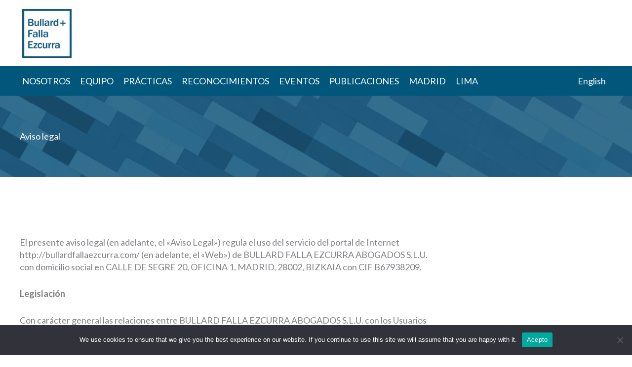

--- FILE ---
content_type: text/html; charset=UTF-8
request_url: https://bullardfallaezcurra.com/aviso-legal/
body_size: 35828
content:
<!DOCTYPE html>
<html lang="es-PE">
<head>
<meta charset="UTF-8">
<meta name="viewport" content="width=device-width, initial-scale=1">
	<link rel="profile" href="https://gmpg.org/xfn/11"> 
	<title>Aviso legal | Bullard Falla Ezcurra</title>
<meta name='robots' content='max-image-preview:large' />
<link rel='dns-prefetch' href='//fonts.googleapis.com' />
<link rel="alternate" type="application/rss+xml" title="Bullard Falla Ezcurra &raquo; Feed" href="https://bullardfallaezcurra.com/feed/" />
<link rel="alternate" type="application/rss+xml" title="Bullard Falla Ezcurra &raquo; Feed de los comentarios" href="https://bullardfallaezcurra.com/comments/feed/" />
<link rel="alternate" title="oEmbed (JSON)" type="application/json+oembed" href="https://bullardfallaezcurra.com/wp-json/oembed/1.0/embed?url=https%3A%2F%2Fbullardfallaezcurra.com%2Faviso-legal%2F&#038;lang=es" />
<link rel="alternate" title="oEmbed (XML)" type="text/xml+oembed" href="https://bullardfallaezcurra.com/wp-json/oembed/1.0/embed?url=https%3A%2F%2Fbullardfallaezcurra.com%2Faviso-legal%2F&#038;format=xml&#038;lang=es" />
<style id='wp-img-auto-sizes-contain-inline-css'>
img:is([sizes=auto i],[sizes^="auto," i]){contain-intrinsic-size:3000px 1500px}
/*# sourceURL=wp-img-auto-sizes-contain-inline-css */
</style>
<style id='ugb-dep-native-global-style-css-nodep-inline-css'>
body .has-stk-global-color-6465-color{color:#00577b !important;}body .has-stk-global-color-6465-background-color{background-color:#00577b !important;}
/*# sourceURL=ugb-dep-native-global-style-css-nodep-inline-css */
</style>
<link rel='stylesheet' id='astra-theme-css-css' href='https://bullardfallaezcurra.com/wp-content/themes/astra/assets/css/minified/frontend.min.css?ver=4.12.0' media='all' />
<style id='astra-theme-css-inline-css'>
.ast-no-sidebar .entry-content .alignfull {margin-left: calc( -50vw + 50%);margin-right: calc( -50vw + 50%);max-width: 100vw;width: 100vw;}.ast-no-sidebar .entry-content .alignwide {margin-left: calc(-41vw + 50%);margin-right: calc(-41vw + 50%);max-width: unset;width: unset;}.ast-no-sidebar .entry-content .alignfull .alignfull,.ast-no-sidebar .entry-content .alignfull .alignwide,.ast-no-sidebar .entry-content .alignwide .alignfull,.ast-no-sidebar .entry-content .alignwide .alignwide,.ast-no-sidebar .entry-content .wp-block-column .alignfull,.ast-no-sidebar .entry-content .wp-block-column .alignwide{width: 100%;margin-left: auto;margin-right: auto;}.wp-block-gallery,.blocks-gallery-grid {margin: 0;}.wp-block-separator {max-width: 100px;}.wp-block-separator.is-style-wide,.wp-block-separator.is-style-dots {max-width: none;}.entry-content .has-2-columns .wp-block-column:first-child {padding-right: 10px;}.entry-content .has-2-columns .wp-block-column:last-child {padding-left: 10px;}@media (max-width: 782px) {.entry-content .wp-block-columns .wp-block-column {flex-basis: 100%;}.entry-content .has-2-columns .wp-block-column:first-child {padding-right: 0;}.entry-content .has-2-columns .wp-block-column:last-child {padding-left: 0;}}body .entry-content .wp-block-latest-posts {margin-left: 0;}body .entry-content .wp-block-latest-posts li {list-style: none;}.ast-no-sidebar .ast-container .entry-content .wp-block-latest-posts {margin-left: 0;}.ast-header-break-point .entry-content .alignwide {margin-left: auto;margin-right: auto;}.entry-content .blocks-gallery-item img {margin-bottom: auto;}.wp-block-pullquote {border-top: 4px solid #555d66;border-bottom: 4px solid #555d66;color: #40464d;}:root{--ast-post-nav-space:0;--ast-container-default-xlg-padding:6.67em;--ast-container-default-lg-padding:5.67em;--ast-container-default-slg-padding:4.34em;--ast-container-default-md-padding:3.34em;--ast-container-default-sm-padding:6.67em;--ast-container-default-xs-padding:2.4em;--ast-container-default-xxs-padding:1.4em;--ast-code-block-background:#EEEEEE;--ast-comment-inputs-background:#FAFAFA;--ast-normal-container-width:1200px;--ast-narrow-container-width:750px;--ast-blog-title-font-weight:normal;--ast-blog-meta-weight:inherit;--ast-global-color-primary:var(--ast-global-color-5);--ast-global-color-secondary:var(--ast-global-color-4);--ast-global-color-alternate-background:var(--ast-global-color-7);--ast-global-color-subtle-background:var(--ast-global-color-6);--ast-bg-style-guide:var( --ast-global-color-secondary,--ast-global-color-5 );--ast-shadow-style-guide:0px 0px 4px 0 #00000057;--ast-global-dark-bg-style:#fff;--ast-global-dark-lfs:#fbfbfb;--ast-widget-bg-color:#fafafa;--ast-wc-container-head-bg-color:#fbfbfb;--ast-title-layout-bg:#eeeeee;--ast-search-border-color:#e7e7e7;--ast-lifter-hover-bg:#e6e6e6;--ast-gallery-block-color:#000;--srfm-color-input-label:var(--ast-global-color-2);}html{font-size:112.5%;}a,.page-title{color:#007dc5;}a:hover,a:focus{color:#f5821f;}body,button,input,select,textarea,.ast-button,.ast-custom-button{font-family:'Lato',sans-serif;font-weight:400;font-size:18px;font-size:1rem;line-height:var(--ast-body-line-height,1.4em);}blockquote{color:#000000;}h1,h2,h3,h4,h5,h6,.entry-content :where(h1,h2,h3,h4,h5,h6),.site-title,.site-title a{font-family:'Lato',sans-serif;font-weight:400;line-height:1.2em;text-transform:none;}.ast-site-identity .site-title a{color:var(--ast-global-color-2);}.site-title{font-size:36px;font-size:2rem;display:none;}header .custom-logo-link img{max-width:100px;width:100px;}.astra-logo-svg{width:100px;}.site-header .site-description{font-size:15px;font-size:0.83333333333333rem;display:none;}.entry-title{font-size:40px;font-size:2.2222222222222rem;}.archive .ast-article-post .ast-article-inner,.blog .ast-article-post .ast-article-inner,.archive .ast-article-post .ast-article-inner:hover,.blog .ast-article-post .ast-article-inner:hover{overflow:hidden;}h1,.entry-content :where(h1){font-size:48px;font-size:2.6666666666667rem;font-weight:500;font-family:'Lato',sans-serif;line-height:1.4em;text-transform:none;}h2,.entry-content :where(h2){font-size:36px;font-size:2rem;font-weight:400;font-family:'Lato',sans-serif;line-height:1.3em;text-transform:none;}h3,.entry-content :where(h3){font-size:28px;font-size:1.5555555555556rem;font-weight:400;font-family:'Lato',sans-serif;line-height:1.3em;text-transform:none;}h4,.entry-content :where(h4){font-size:22px;font-size:1.2222222222222rem;line-height:1.2em;font-family:'Lato',sans-serif;text-transform:none;}h5,.entry-content :where(h5){font-size:16px;font-size:0.88888888888889rem;line-height:1.2em;font-family:'Lato',sans-serif;text-transform:none;}h6,.entry-content :where(h6){font-size:14px;font-size:0.77777777777778rem;line-height:1.25em;font-family:'Lato',sans-serif;text-transform:none;}::selection{background-color:#0074bf;color:#ffffff;}body,h1,h2,h3,h4,h5,h6,.entry-title a,.entry-content :where(h1,h2,h3,h4,h5,h6){color:#333333;}.tagcloud a:hover,.tagcloud a:focus,.tagcloud a.current-item{color:#ffffff;border-color:#007dc5;background-color:#007dc5;}input:focus,input[type="text"]:focus,input[type="email"]:focus,input[type="url"]:focus,input[type="password"]:focus,input[type="reset"]:focus,input[type="search"]:focus,textarea:focus{border-color:#007dc5;}input[type="radio"]:checked,input[type=reset],input[type="checkbox"]:checked,input[type="checkbox"]:hover:checked,input[type="checkbox"]:focus:checked,input[type=range]::-webkit-slider-thumb{border-color:#007dc5;background-color:#007dc5;box-shadow:none;}.site-footer a:hover + .post-count,.site-footer a:focus + .post-count{background:#007dc5;border-color:#007dc5;}.single .nav-links .nav-previous,.single .nav-links .nav-next{color:#007dc5;}.entry-meta,.entry-meta *{line-height:1.45;color:#007dc5;}.entry-meta a:not(.ast-button):hover,.entry-meta a:not(.ast-button):hover *,.entry-meta a:not(.ast-button):focus,.entry-meta a:not(.ast-button):focus *,.page-links > .page-link,.page-links .page-link:hover,.post-navigation a:hover{color:#f5821f;}#cat option,.secondary .calendar_wrap thead a,.secondary .calendar_wrap thead a:visited{color:#007dc5;}.secondary .calendar_wrap #today,.ast-progress-val span{background:#007dc5;}.secondary a:hover + .post-count,.secondary a:focus + .post-count{background:#007dc5;border-color:#007dc5;}.calendar_wrap #today > a{color:#ffffff;}.page-links .page-link,.single .post-navigation a{color:#007dc5;}.ast-header-break-point .main-header-bar .ast-button-wrap .menu-toggle{border-radius:9px;}.ast-search-menu-icon .search-form button.search-submit{padding:0 4px;}.ast-search-menu-icon form.search-form{padding-right:0;}.ast-search-menu-icon.slide-search input.search-field{width:0;}.ast-header-search .ast-search-menu-icon.ast-dropdown-active .search-form,.ast-header-search .ast-search-menu-icon.ast-dropdown-active .search-field:focus{transition:all 0.2s;}.search-form input.search-field:focus{outline:none;}.widget-title,.widget .wp-block-heading{font-size:25px;font-size:1.3888888888889rem;color:#333333;}.ast-search-menu-icon.slide-search a:focus-visible:focus-visible,.astra-search-icon:focus-visible,#close:focus-visible,a:focus-visible,.ast-menu-toggle:focus-visible,.site .skip-link:focus-visible,.wp-block-loginout input:focus-visible,.wp-block-search.wp-block-search__button-inside .wp-block-search__inside-wrapper,.ast-header-navigation-arrow:focus-visible,.ast-orders-table__row .ast-orders-table__cell:focus-visible,a#ast-apply-coupon:focus-visible,#ast-apply-coupon:focus-visible,#close:focus-visible,.button.search-submit:focus-visible,#search_submit:focus,.normal-search:focus-visible,.ast-header-account-wrap:focus-visible,.astra-cart-drawer-close:focus,.ast-single-variation:focus,.ast-button:focus,.ast-builder-button-wrap:has(.ast-custom-button-link:focus),.ast-builder-button-wrap .ast-custom-button-link:focus{outline-style:dotted;outline-color:inherit;outline-width:thin;}input:focus,input[type="text"]:focus,input[type="email"]:focus,input[type="url"]:focus,input[type="password"]:focus,input[type="reset"]:focus,input[type="search"]:focus,input[type="number"]:focus,textarea:focus,.wp-block-search__input:focus,[data-section="section-header-mobile-trigger"] .ast-button-wrap .ast-mobile-menu-trigger-minimal:focus,.ast-mobile-popup-drawer.active .menu-toggle-close:focus,#ast-scroll-top:focus,#coupon_code:focus,#ast-coupon-code:focus{border-style:dotted;border-color:inherit;border-width:thin;}input{outline:none;}.ast-logo-title-inline .site-logo-img{padding-right:1em;}.site-logo-img img{ transition:all 0.2s linear;}body .ast-oembed-container *{position:absolute;top:0;width:100%;height:100%;left:0;}body .wp-block-embed-pocket-casts .ast-oembed-container *{position:unset;}.ast-single-post-featured-section + article {margin-top: 2em;}.site-content .ast-single-post-featured-section img {width: 100%;overflow: hidden;object-fit: cover;}.site > .ast-single-related-posts-container {margin-top: 0;}@media (min-width: 769px) {.ast-desktop .ast-container--narrow {max-width: var(--ast-narrow-container-width);margin: 0 auto;}}.ast-page-builder-template .hentry {margin: 0;}.ast-page-builder-template .site-content > .ast-container {max-width: 100%;padding: 0;}.ast-page-builder-template .site .site-content #primary {padding: 0;margin: 0;}.ast-page-builder-template .no-results {text-align: center;margin: 4em auto;}.ast-page-builder-template .ast-pagination {padding: 2em;}.ast-page-builder-template .entry-header.ast-no-title.ast-no-thumbnail {margin-top: 0;}.ast-page-builder-template .entry-header.ast-header-without-markup {margin-top: 0;margin-bottom: 0;}.ast-page-builder-template .entry-header.ast-no-title.ast-no-meta {margin-bottom: 0;}.ast-page-builder-template.single .post-navigation {padding-bottom: 2em;}.ast-page-builder-template.single-post .site-content > .ast-container {max-width: 100%;}.ast-page-builder-template .entry-header {margin-top: 4em;margin-left: auto;margin-right: auto;padding-left: 20px;padding-right: 20px;}.single.ast-page-builder-template .entry-header {padding-left: 20px;padding-right: 20px;}.ast-page-builder-template .ast-archive-description {margin: 4em auto 0;padding-left: 20px;padding-right: 20px;}.ast-page-builder-template.ast-no-sidebar .entry-content .alignwide {margin-left: 0;margin-right: 0;}@media (max-width:768.9px){#ast-desktop-header{display:none;}}@media (min-width:769px){#ast-mobile-header{display:none;}}.wp-block-buttons.aligncenter{justify-content:center;}@media (max-width:782px){.entry-content .wp-block-columns .wp-block-column{margin-left:0px;}}.wp-block-image.aligncenter{margin-left:auto;margin-right:auto;}.wp-block-table.aligncenter{margin-left:auto;margin-right:auto;}.wp-block-buttons .wp-block-button.is-style-outline .wp-block-button__link.wp-element-button,.ast-outline-button,.wp-block-uagb-buttons-child .uagb-buttons-repeater.ast-outline-button{border-color:#0a0a0a;border-top-width:2px;border-right-width:2px;border-bottom-width:2px;border-left-width:2px;font-family:'Lato',sans-serif;font-weight:400;line-height:1em;border-top-left-radius:16px;border-top-right-radius:16px;border-bottom-right-radius:16px;border-bottom-left-radius:16px;}.wp-block-button.is-style-outline .wp-block-button__link:hover,.wp-block-buttons .wp-block-button.is-style-outline .wp-block-button__link:focus,.wp-block-buttons .wp-block-button.is-style-outline > .wp-block-button__link:not(.has-text-color):hover,.wp-block-buttons .wp-block-button.wp-block-button__link.is-style-outline:not(.has-text-color):hover,.ast-outline-button:hover,.ast-outline-button:focus,.wp-block-uagb-buttons-child .uagb-buttons-repeater.ast-outline-button:hover,.wp-block-uagb-buttons-child .uagb-buttons-repeater.ast-outline-button:focus{background-color:#515151;}.wp-block-button .wp-block-button__link.wp-element-button.is-style-outline:not(.has-background),.wp-block-button.is-style-outline>.wp-block-button__link.wp-element-button:not(.has-background),.ast-outline-button{background-color:#ffffff;}.entry-content[data-ast-blocks-layout] > figure{margin-bottom:1em;}@media (max-width:768px){.ast-left-sidebar #content > .ast-container{display:flex;flex-direction:column-reverse;width:100%;}.ast-separate-container .ast-article-post,.ast-separate-container .ast-article-single{padding:1.5em 2.14em;}.ast-author-box img.avatar{margin:20px 0 0 0;}}@media (min-width:769px){.ast-separate-container.ast-right-sidebar #primary,.ast-separate-container.ast-left-sidebar #primary{border:0;}.search-no-results.ast-separate-container #primary{margin-bottom:4em;}}.wp-block-button .wp-block-button__link{color:#0a0a0a;}.wp-block-button .wp-block-button__link:hover,.wp-block-button .wp-block-button__link:focus{color:#000000;background-color:#515151;border-color:#515151;}.wp-block-button .wp-block-button__link{border-style:solid;border-top-width:1px;border-right-width:1px;border-left-width:1px;border-bottom-width:1px;border-color:#0a0a0a;background-color:#ffffff;color:#0a0a0a;font-family:'Lato',sans-serif;font-weight:400;line-height:1em;text-transform:uppercase;border-top-left-radius:16px;border-top-right-radius:16px;border-bottom-right-radius:16px;border-bottom-left-radius:16px;padding-top:10px;padding-right:40px;padding-bottom:10px;padding-left:40px;}.menu-toggle,button,.ast-button,.ast-custom-button,.button,input#submit,input[type="button"],input[type="submit"],input[type="reset"]{border-style:solid;border-top-width:1px;border-right-width:1px;border-left-width:1px;border-bottom-width:1px;color:#0a0a0a;border-color:#0a0a0a;background-color:#ffffff;padding-top:10px;padding-right:40px;padding-bottom:10px;padding-left:40px;font-family:'Lato',sans-serif;font-weight:400;line-height:1em;text-transform:uppercase;border-top-left-radius:16px;border-top-right-radius:16px;border-bottom-right-radius:16px;border-bottom-left-radius:16px;}button:focus,.menu-toggle:hover,button:hover,.ast-button:hover,.ast-custom-button:hover .button:hover,.ast-custom-button:hover ,input[type=reset]:hover,input[type=reset]:focus,input#submit:hover,input#submit:focus,input[type="button"]:hover,input[type="button"]:focus,input[type="submit"]:hover,input[type="submit"]:focus{color:#000000;background-color:#515151;border-color:#515151;}@media (max-width:768px){.ast-mobile-header-stack .main-header-bar .ast-search-menu-icon{display:inline-block;}.ast-header-break-point.ast-header-custom-item-outside .ast-mobile-header-stack .main-header-bar .ast-search-icon{margin:0;}.ast-comment-avatar-wrap img{max-width:2.5em;}.ast-comment-meta{padding:0 1.8888em 1.3333em;}.ast-separate-container .ast-comment-list li.depth-1{padding:1.5em 2.14em;}.ast-separate-container .comment-respond{padding:2em 2.14em;}}@media (min-width:544px){.ast-container{max-width:100%;}}@media (max-width:544px){.ast-separate-container .ast-article-post,.ast-separate-container .ast-article-single,.ast-separate-container .comments-title,.ast-separate-container .ast-archive-description{padding:1.5em 1em;}.ast-separate-container #content .ast-container{padding-left:0.54em;padding-right:0.54em;}.ast-separate-container .ast-comment-list .bypostauthor{padding:.5em;}.ast-search-menu-icon.ast-dropdown-active .search-field{width:170px;}} #ast-mobile-header .ast-site-header-cart-li a{pointer-events:none;}@media (min-width:545px){.ast-page-builder-template .comments-area,.single.ast-page-builder-template .entry-header,.single.ast-page-builder-template .post-navigation,.single.ast-page-builder-template .ast-single-related-posts-container{max-width:1240px;margin-left:auto;margin-right:auto;}}.ast-no-sidebar.ast-separate-container .entry-content .alignfull {margin-left: -6.67em;margin-right: -6.67em;width: auto;}@media (max-width: 1200px) {.ast-no-sidebar.ast-separate-container .entry-content .alignfull {margin-left: -2.4em;margin-right: -2.4em;}}@media (max-width: 768px) {.ast-no-sidebar.ast-separate-container .entry-content .alignfull {margin-left: -2.14em;margin-right: -2.14em;}}@media (max-width: 544px) {.ast-no-sidebar.ast-separate-container .entry-content .alignfull {margin-left: -1em;margin-right: -1em;}}.ast-no-sidebar.ast-separate-container .entry-content .alignwide {margin-left: -20px;margin-right: -20px;}.ast-no-sidebar.ast-separate-container .entry-content .wp-block-column .alignfull,.ast-no-sidebar.ast-separate-container .entry-content .wp-block-column .alignwide {margin-left: auto;margin-right: auto;width: 100%;}@media (max-width:768px){.site-title{display:none;}.site-header .site-description{display:none;}h1,.entry-content :where(h1){font-size:30px;}h2,.entry-content :where(h2){font-size:25px;}h3,.entry-content :where(h3){font-size:20px;}.astra-logo-svg{width:120px;}header .custom-logo-link img,.ast-header-break-point .site-logo-img .custom-mobile-logo-link img{max-width:120px;width:120px;}}@media (max-width:544px){.site-title{display:none;}.site-header .site-description{display:none;}h1,.entry-content :where(h1){font-size:30px;}h2,.entry-content :where(h2){font-size:25px;}h3,.entry-content :where(h3){font-size:20px;}header .custom-logo-link img,.ast-header-break-point .site-branding img,.ast-header-break-point .custom-logo-link img{max-width:65px;width:65px;}.astra-logo-svg{width:65px;}.ast-header-break-point .site-logo-img .custom-mobile-logo-link img{max-width:65px;}}@media (max-width:768px){html{font-size:102.6%;}}@media (max-width:544px){html{font-size:102.6%;}}@media (min-width:769px){.ast-container{max-width:1240px;}}@font-face {font-family: "Astra";src: url(https://bullardfallaezcurra.com/wp-content/themes/astra/assets/fonts/astra.woff) format("woff"),url(https://bullardfallaezcurra.com/wp-content/themes/astra/assets/fonts/astra.ttf) format("truetype"),url(https://bullardfallaezcurra.com/wp-content/themes/astra/assets/fonts/astra.svg#astra) format("svg");font-weight: normal;font-style: normal;font-display: fallback;}@media (min-width:769px){.main-header-menu .sub-menu .menu-item.ast-left-align-sub-menu:hover > .sub-menu,.main-header-menu .sub-menu .menu-item.ast-left-align-sub-menu.focus > .sub-menu{margin-left:-2px;}}.site .comments-area{padding-bottom:3em;}.footer-widget-area[data-section^="section-fb-html-"] .ast-builder-html-element{text-align:center;}.astra-icon-down_arrow::after {content: "\e900";font-family: Astra;}.astra-icon-close::after {content: "\e5cd";font-family: Astra;}.astra-icon-drag_handle::after {content: "\e25d";font-family: Astra;}.astra-icon-format_align_justify::after {content: "\e235";font-family: Astra;}.astra-icon-menu::after {content: "\e5d2";font-family: Astra;}.astra-icon-reorder::after {content: "\e8fe";font-family: Astra;}.astra-icon-search::after {content: "\e8b6";font-family: Astra;}.astra-icon-zoom_in::after {content: "\e56b";font-family: Astra;}.astra-icon-check-circle::after {content: "\e901";font-family: Astra;}.astra-icon-shopping-cart::after {content: "\f07a";font-family: Astra;}.astra-icon-shopping-bag::after {content: "\f290";font-family: Astra;}.astra-icon-shopping-basket::after {content: "\f291";font-family: Astra;}.astra-icon-circle-o::after {content: "\e903";font-family: Astra;}.astra-icon-certificate::after {content: "\e902";font-family: Astra;}blockquote {padding: 1.2em;}:root .has-ast-global-color-0-color{color:var(--ast-global-color-0);}:root .has-ast-global-color-0-background-color{background-color:var(--ast-global-color-0);}:root .wp-block-button .has-ast-global-color-0-color{color:var(--ast-global-color-0);}:root .wp-block-button .has-ast-global-color-0-background-color{background-color:var(--ast-global-color-0);}:root .has-ast-global-color-1-color{color:var(--ast-global-color-1);}:root .has-ast-global-color-1-background-color{background-color:var(--ast-global-color-1);}:root .wp-block-button .has-ast-global-color-1-color{color:var(--ast-global-color-1);}:root .wp-block-button .has-ast-global-color-1-background-color{background-color:var(--ast-global-color-1);}:root .has-ast-global-color-2-color{color:var(--ast-global-color-2);}:root .has-ast-global-color-2-background-color{background-color:var(--ast-global-color-2);}:root .wp-block-button .has-ast-global-color-2-color{color:var(--ast-global-color-2);}:root .wp-block-button .has-ast-global-color-2-background-color{background-color:var(--ast-global-color-2);}:root .has-ast-global-color-3-color{color:var(--ast-global-color-3);}:root .has-ast-global-color-3-background-color{background-color:var(--ast-global-color-3);}:root .wp-block-button .has-ast-global-color-3-color{color:var(--ast-global-color-3);}:root .wp-block-button .has-ast-global-color-3-background-color{background-color:var(--ast-global-color-3);}:root .has-ast-global-color-4-color{color:var(--ast-global-color-4);}:root .has-ast-global-color-4-background-color{background-color:var(--ast-global-color-4);}:root .wp-block-button .has-ast-global-color-4-color{color:var(--ast-global-color-4);}:root .wp-block-button .has-ast-global-color-4-background-color{background-color:var(--ast-global-color-4);}:root .has-ast-global-color-5-color{color:var(--ast-global-color-5);}:root .has-ast-global-color-5-background-color{background-color:var(--ast-global-color-5);}:root .wp-block-button .has-ast-global-color-5-color{color:var(--ast-global-color-5);}:root .wp-block-button .has-ast-global-color-5-background-color{background-color:var(--ast-global-color-5);}:root .has-ast-global-color-6-color{color:var(--ast-global-color-6);}:root .has-ast-global-color-6-background-color{background-color:var(--ast-global-color-6);}:root .wp-block-button .has-ast-global-color-6-color{color:var(--ast-global-color-6);}:root .wp-block-button .has-ast-global-color-6-background-color{background-color:var(--ast-global-color-6);}:root .has-ast-global-color-7-color{color:var(--ast-global-color-7);}:root .has-ast-global-color-7-background-color{background-color:var(--ast-global-color-7);}:root .wp-block-button .has-ast-global-color-7-color{color:var(--ast-global-color-7);}:root .wp-block-button .has-ast-global-color-7-background-color{background-color:var(--ast-global-color-7);}:root .has-ast-global-color-8-color{color:var(--ast-global-color-8);}:root .has-ast-global-color-8-background-color{background-color:var(--ast-global-color-8);}:root .wp-block-button .has-ast-global-color-8-color{color:var(--ast-global-color-8);}:root .wp-block-button .has-ast-global-color-8-background-color{background-color:var(--ast-global-color-8);}:root{--ast-global-color-0:#0170B9;--ast-global-color-1:#3a3a3a;--ast-global-color-2:#3a3a3a;--ast-global-color-3:#4B4F58;--ast-global-color-4:#F5F5F5;--ast-global-color-5:#FFFFFF;--ast-global-color-6:#E5E5E5;--ast-global-color-7:#424242;--ast-global-color-8:#000000;}:root {--ast-border-color : #dddddd;}.ast-single-entry-banner {-js-display: flex;display: flex;flex-direction: column;justify-content: center;text-align: center;position: relative;background: var(--ast-title-layout-bg);}.ast-single-entry-banner[data-banner-layout="layout-1"] {max-width: 1200px;background: inherit;padding: 20px 0;}.ast-single-entry-banner[data-banner-width-type="custom"] {margin: 0 auto;width: 100%;}.ast-single-entry-banner + .site-content .entry-header {margin-bottom: 0;}.site .ast-author-avatar {--ast-author-avatar-size: ;}a.ast-underline-text {text-decoration: underline;}.ast-container > .ast-terms-link {position: relative;display: block;}a.ast-button.ast-badge-tax {padding: 4px 8px;border-radius: 3px;font-size: inherit;}header.entry-header{text-align:left;}header.entry-header .entry-title{font-size:48px;font-size:2.6666666666667rem;}header.entry-header > *:not(:last-child){margin-bottom:10px;}@media (max-width:768px){header.entry-header{text-align:left;}}@media (max-width:544px){header.entry-header{text-align:left;}}.ast-archive-entry-banner {-js-display: flex;display: flex;flex-direction: column;justify-content: center;text-align: center;position: relative;background: var(--ast-title-layout-bg);}.ast-archive-entry-banner[data-banner-width-type="custom"] {margin: 0 auto;width: 100%;}.ast-archive-entry-banner[data-banner-layout="layout-1"] {background: inherit;padding: 20px 0;text-align: left;}body.archive .ast-archive-description{max-width:1200px;width:100%;text-align:left;padding-top:3em;padding-right:3em;padding-bottom:3em;padding-left:3em;}body.archive .ast-archive-description .ast-archive-title,body.archive .ast-archive-description .ast-archive-title *{font-size:40px;font-size:2.2222222222222rem;text-transform:capitalize;}body.archive .ast-archive-description > *:not(:last-child){margin-bottom:10px;}@media (max-width:768px){body.archive .ast-archive-description{text-align:left;}}@media (max-width:544px){body.archive .ast-archive-description{text-align:left;}}.ast-breadcrumbs .trail-browse,.ast-breadcrumbs .trail-items,.ast-breadcrumbs .trail-items li{display:inline-block;margin:0;padding:0;border:none;background:inherit;text-indent:0;text-decoration:none;}.ast-breadcrumbs .trail-browse{font-size:inherit;font-style:inherit;font-weight:inherit;color:inherit;}.ast-breadcrumbs .trail-items{list-style:none;}.trail-items li::after{padding:0 0.3em;content:"\00bb";}.trail-items li:last-of-type::after{display:none;}h1,h2,h3,h4,h5,h6,.entry-content :where(h1,h2,h3,h4,h5,h6){color:#333333;}@media (max-width:768px){.ast-builder-grid-row-container.ast-builder-grid-row-tablet-3-firstrow .ast-builder-grid-row > *:first-child,.ast-builder-grid-row-container.ast-builder-grid-row-tablet-3-lastrow .ast-builder-grid-row > *:last-child{grid-column:1 / -1;}}@media (max-width:544px){.ast-builder-grid-row-container.ast-builder-grid-row-mobile-3-firstrow .ast-builder-grid-row > *:first-child,.ast-builder-grid-row-container.ast-builder-grid-row-mobile-3-lastrow .ast-builder-grid-row > *:last-child{grid-column:1 / -1;}}.ast-header-break-point .ast-has-mobile-header-logo .custom-logo-link,.ast-header-break-point .wp-block-site-logo .custom-logo-link,.ast-desktop .wp-block-site-logo .custom-mobile-logo-link {display: none;}.ast-header-break-point .ast-has-mobile-header-logo .custom-mobile-logo-link {display: inline-block;}.ast-header-break-point.ast-mobile-inherit-site-logo .ast-has-mobile-header-logo .custom-logo-link,.ast-header-break-point.ast-mobile-inherit-site-logo .ast-has-mobile-header-logo .astra-logo-svg {display: block;}.ast-builder-layout-element .ast-site-identity{margin-bottom:16px;margin-left:10px;}.ast-builder-layout-element[data-section="title_tagline"]{display:flex;}@media (max-width:768px){.ast-header-break-point .ast-builder-layout-element[data-section="title_tagline"]{display:flex;}}@media (max-width:544px){.ast-header-break-point .ast-builder-layout-element[data-section="title_tagline"]{display:flex;}}.ast-builder-menu-1{font-family:inherit;font-weight:inherit;}.ast-builder-menu-1 .menu-item > .menu-link{color:#ffffff;padding-top:5px;padding-bottom:5px;padding-left:10px;padding-right:10px;}.ast-builder-menu-1 .menu-item > .ast-menu-toggle{color:#ffffff;}.ast-builder-menu-1 .menu-item:hover > .menu-link,.ast-builder-menu-1 .inline-on-mobile .menu-item:hover > .ast-menu-toggle{color:#ffffff;background:#006f9f;}.ast-builder-menu-1 .menu-item:hover > .ast-menu-toggle{color:#ffffff;}.ast-builder-menu-1 .menu-item.current-menu-item > .menu-link,.ast-builder-menu-1 .inline-on-mobile .menu-item.current-menu-item > .ast-menu-toggle,.ast-builder-menu-1 .current-menu-ancestor > .menu-link{color:#ffffff;background:#006f9f;}.ast-builder-menu-1 .menu-item.current-menu-item > .ast-menu-toggle{color:#ffffff;}.ast-builder-menu-1 .sub-menu,.ast-builder-menu-1 .inline-on-mobile .sub-menu{border-top-width:0px;border-bottom-width:0px;border-right-width:0px;border-left-width:0px;border-color:#0074bf;border-style:solid;border-top-left-radius:0px;border-top-right-radius:0px;border-bottom-right-radius:0px;border-bottom-left-radius:0px;}.ast-builder-menu-1 .sub-menu .sub-menu{top:0px;}.ast-builder-menu-1 .main-header-menu > .menu-item > .sub-menu,.ast-builder-menu-1 .main-header-menu > .menu-item > .astra-full-megamenu-wrapper{margin-top:0px;}.ast-desktop .ast-builder-menu-1 .main-header-menu > .menu-item > .sub-menu:before,.ast-desktop .ast-builder-menu-1 .main-header-menu > .menu-item > .astra-full-megamenu-wrapper:before{height:calc( 0px + 0px + 5px );}.ast-builder-menu-1 .menu-item.menu-item-has-children > .ast-menu-toggle{top:5px;right:calc( 10px - 0.907em );}.ast-builder-menu-1 .main-header-menu,.ast-header-break-point .ast-builder-menu-1 .main-header-menu{margin-top:0px;margin-bottom:0px;margin-left:0px;margin-right:25px;}.ast-builder-menu-1 .main-header-menu,.ast-builder-menu-1 .main-header-menu .sub-menu{background-image:none;}.ast-builder-menu-1 .sub-menu .menu-item:first-of-type > .menu-link,.ast-builder-menu-1 .inline-on-mobile .sub-menu .menu-item:first-of-type > .menu-link{border-top-left-radius:calc(0px - 0px);border-top-right-radius:calc(0px - 0px);}.ast-builder-menu-1 .sub-menu .menu-item:last-of-type > .menu-link,.ast-builder-menu-1 .inline-on-mobile .sub-menu .menu-item:last-of-type > .menu-link{border-bottom-right-radius:calc(0px - 0px);border-bottom-left-radius:calc(0px - 0px);}.ast-desktop .ast-builder-menu-1 .menu-item .sub-menu .menu-link,.ast-header-break-point .main-navigation ul .menu-item .menu-link{border-bottom-width:1px;border-style:solid;}.ast-desktop .ast-builder-menu-1 .menu-item .sub-menu:last-child > .menu-item > .menu-link,.ast-header-break-point .main-navigation ul .menu-item .menu-link{border-bottom-width:1px;}.ast-desktop .ast-builder-menu-1 .menu-item:last-child > .menu-item > .menu-link{border-bottom-width:0;}@media (max-width:768px){.ast-header-break-point .ast-builder-menu-1 .menu-item.menu-item-has-children > .ast-menu-toggle{top:0;}.ast-builder-menu-1 .inline-on-mobile .menu-item.menu-item-has-children > .ast-menu-toggle{right:-15px;}.ast-builder-menu-1 .menu-item-has-children > .menu-link:after{content:unset;}.ast-builder-menu-1 .main-header-menu > .menu-item > .sub-menu,.ast-builder-menu-1 .main-header-menu > .menu-item > .astra-full-megamenu-wrapper{margin-top:0;}}@media (max-width:544px){.ast-header-break-point .ast-builder-menu-1 .menu-item.menu-item-has-children > .ast-menu-toggle{top:0;}.ast-builder-menu-1 .main-header-menu > .menu-item > .sub-menu,.ast-builder-menu-1 .main-header-menu > .menu-item > .astra-full-megamenu-wrapper{margin-top:0;}}.ast-builder-menu-1{display:flex;}@media (max-width:768px){.ast-header-break-point .ast-builder-menu-1{display:flex;}}@media (max-width:544px){.ast-header-break-point .ast-builder-menu-1{display:flex;}}.ast-builder-menu-2{font-family:inherit;font-weight:inherit;}.ast-builder-menu-2 .menu-item > .menu-link{color:#ffffff;}.ast-builder-menu-2 .menu-item > .ast-menu-toggle{color:#ffffff;}.ast-builder-menu-2 .menu-item:hover > .menu-link,.ast-builder-menu-2 .inline-on-mobile .menu-item:hover > .ast-menu-toggle{color:#ffffff;}.ast-builder-menu-2 .menu-item:hover > .ast-menu-toggle{color:#ffffff;}.ast-builder-menu-2 .menu-item.current-menu-item > .menu-link,.ast-builder-menu-2 .inline-on-mobile .menu-item.current-menu-item > .ast-menu-toggle,.ast-builder-menu-2 .current-menu-ancestor > .menu-link{color:#ffffff;}.ast-builder-menu-2 .menu-item.current-menu-item > .ast-menu-toggle{color:#ffffff;}.ast-builder-menu-2 .sub-menu,.ast-builder-menu-2 .inline-on-mobile .sub-menu{border-top-width:2px;border-bottom-width:0px;border-right-width:0px;border-left-width:0px;border-color:#0074bf;border-style:solid;}.ast-builder-menu-2 .sub-menu .sub-menu{top:-2px;}.ast-builder-menu-2 .main-header-menu > .menu-item > .sub-menu,.ast-builder-menu-2 .main-header-menu > .menu-item > .astra-full-megamenu-wrapper{margin-top:0px;}.ast-desktop .ast-builder-menu-2 .main-header-menu > .menu-item > .sub-menu:before,.ast-desktop .ast-builder-menu-2 .main-header-menu > .menu-item > .astra-full-megamenu-wrapper:before{height:calc( 0px + 2px + 5px );}.ast-desktop .ast-builder-menu-2 .menu-item .sub-menu .menu-link,.ast-header-break-point .main-navigation ul .menu-item .menu-link{border-bottom-width:1px;border-color:#eaeaea;border-style:solid;}.ast-desktop .ast-builder-menu-2 .menu-item .sub-menu:last-child > .menu-item > .menu-link,.ast-header-break-point .main-navigation ul .menu-item .menu-link{border-bottom-width:1px;}.ast-desktop .ast-builder-menu-2 .menu-item:last-child > .menu-item > .menu-link{border-bottom-width:0;}@media (max-width:768px){.ast-header-break-point .ast-builder-menu-2 .menu-item.menu-item-has-children > .ast-menu-toggle{top:0;}.ast-builder-menu-2 .inline-on-mobile .menu-item.menu-item-has-children > .ast-menu-toggle{right:-15px;}.ast-builder-menu-2 .menu-item-has-children > .menu-link:after{content:unset;}.ast-builder-menu-2 .main-header-menu > .menu-item > .sub-menu,.ast-builder-menu-2 .main-header-menu > .menu-item > .astra-full-megamenu-wrapper{margin-top:0;}}@media (max-width:544px){.ast-header-break-point .ast-builder-menu-2 .menu-item.menu-item-has-children > .ast-menu-toggle{top:0;}.ast-builder-menu-2 .main-header-menu > .menu-item > .sub-menu,.ast-builder-menu-2 .main-header-menu > .menu-item > .astra-full-megamenu-wrapper{margin-top:0;}}.ast-builder-menu-2{display:flex;}@media (max-width:768px){.ast-header-break-point .ast-builder-menu-2{display:flex;}}@media (max-width:544px){.ast-header-break-point .ast-builder-menu-2{display:flex;}}.ast-builder-html-element img.alignnone{display:inline-block;}.ast-builder-html-element p:first-child{margin-top:0;}.ast-builder-html-element p:last-child{margin-bottom:0;}.ast-header-break-point .main-header-bar .ast-builder-html-element{line-height:1.85714285714286;}.ast-header-html-1 .ast-builder-html-element{font-size:15px;font-size:0.83333333333333rem;}.ast-header-html-1{font-size:15px;font-size:0.83333333333333rem;}.ast-header-html-1{display:flex;}@media (max-width:768px){.ast-header-break-point .ast-header-html-1{display:flex;}}@media (max-width:544px){.ast-header-break-point .ast-header-html-1{display:flex;}}.site-below-footer-wrap{padding-top:20px;padding-bottom:20px;}.site-below-footer-wrap[data-section="section-below-footer-builder"]{background-color:#00577b;background-image:none;min-height:60px;}.site-below-footer-wrap[data-section="section-below-footer-builder"] .ast-builder-grid-row{max-width:100%;padding-left:35px;padding-right:35px;}.site-below-footer-wrap[data-section="section-below-footer-builder"] .ast-builder-grid-row,.site-below-footer-wrap[data-section="section-below-footer-builder"] .site-footer-section{align-items:flex-end;}.site-below-footer-wrap[data-section="section-below-footer-builder"].ast-footer-row-inline .site-footer-section{display:flex;margin-bottom:0;}.ast-builder-grid-row-2-equal .ast-builder-grid-row{grid-template-columns:repeat( 2,1fr );}@media (max-width:768px){.site-below-footer-wrap[data-section="section-below-footer-builder"].ast-footer-row-tablet-inline .site-footer-section{display:flex;margin-bottom:0;}.site-below-footer-wrap[data-section="section-below-footer-builder"].ast-footer-row-tablet-stack .site-footer-section{display:block;margin-bottom:10px;}.ast-builder-grid-row-container.ast-builder-grid-row-tablet-2-equal .ast-builder-grid-row{grid-template-columns:repeat( 2,1fr );}}@media (max-width:544px){.site-below-footer-wrap[data-section="section-below-footer-builder"].ast-footer-row-mobile-inline .site-footer-section{display:flex;margin-bottom:0;}.site-below-footer-wrap[data-section="section-below-footer-builder"].ast-footer-row-mobile-stack .site-footer-section{display:block;margin-bottom:10px;}.ast-builder-grid-row-container.ast-builder-grid-row-mobile-full .ast-builder-grid-row{grid-template-columns:1fr;}}.site-below-footer-wrap[data-section="section-below-footer-builder"]{display:grid;}@media (max-width:768px){.ast-header-break-point .site-below-footer-wrap[data-section="section-below-footer-builder"]{display:grid;}}@media (max-width:544px){.ast-header-break-point .site-below-footer-wrap[data-section="section-below-footer-builder"]{display:grid;}}.ast-builder-html-element img.alignnone{display:inline-block;}.ast-builder-html-element p:first-child{margin-top:0;}.ast-builder-html-element p:last-child{margin-bottom:0;}.ast-header-break-point .main-header-bar .ast-builder-html-element{line-height:1.85714285714286;}.footer-widget-area[data-section="section-fb-html-1"] .ast-builder-html-element{color:#ffffff;}.footer-widget-area[data-section="section-fb-html-1"]{display:block;}@media (max-width:768px){.ast-header-break-point .footer-widget-area[data-section="section-fb-html-1"]{display:block;}}@media (max-width:544px){.ast-header-break-point .footer-widget-area[data-section="section-fb-html-1"]{display:block;}}.footer-widget-area[data-section="section-fb-html-2"] .ast-builder-html-element{color:#ffffff;}.footer-widget-area[data-section="section-fb-html-2"]{display:block;}@media (max-width:768px){.ast-header-break-point .footer-widget-area[data-section="section-fb-html-2"]{display:block;}}@media (max-width:544px){.ast-header-break-point .footer-widget-area[data-section="section-fb-html-2"]{display:block;}}.footer-widget-area[data-section="section-fb-html-1"] .ast-builder-html-element{text-align:left;}@media (max-width:768px){.footer-widget-area[data-section="section-fb-html-1"] .ast-builder-html-element{text-align:left;}}@media (max-width:544px){.footer-widget-area[data-section="section-fb-html-1"] .ast-builder-html-element{text-align:center;}}.footer-widget-area[data-section="section-fb-html-2"] .ast-builder-html-element{text-align:left;}@media (max-width:768px){.footer-widget-area[data-section="section-fb-html-2"] .ast-builder-html-element{text-align:left;}}@media (max-width:544px){.footer-widget-area[data-section="section-fb-html-2"] .ast-builder-html-element{text-align:left;}}.ast-footer-copyright{text-align:right;}.ast-footer-copyright.site-footer-focus-item {color:#ffffff;}@media (max-width:768px){.ast-footer-copyright{text-align:right;}}@media (max-width:544px){.ast-footer-copyright{text-align:left;}}.ast-footer-copyright.ast-builder-layout-element{display:flex;}@media (max-width:768px){.ast-header-break-point .ast-footer-copyright.ast-builder-layout-element{display:flex;}}@media (max-width:544px){.ast-header-break-point .ast-footer-copyright.ast-builder-layout-element{display:flex;}}.site-above-footer-wrap{padding-top:20px;padding-bottom:20px;}.site-above-footer-wrap[data-section="section-above-footer-builder"]{background-color:#00577b;background-image:none;min-height:60px;}.site-above-footer-wrap[data-section="section-above-footer-builder"] .ast-builder-grid-row{max-width:100%;padding-left:35px;padding-right:35px;}.site-above-footer-wrap[data-section="section-above-footer-builder"] .ast-builder-grid-row,.site-above-footer-wrap[data-section="section-above-footer-builder"] .site-footer-section{align-items:flex-start;}.site-above-footer-wrap[data-section="section-above-footer-builder"].ast-footer-row-inline .site-footer-section{display:flex;margin-bottom:0;}.ast-builder-grid-row-2-equal .ast-builder-grid-row{grid-template-columns:repeat( 2,1fr );}@media (max-width:768px){.site-above-footer-wrap[data-section="section-above-footer-builder"].ast-footer-row-tablet-inline .site-footer-section{display:flex;margin-bottom:0;}.site-above-footer-wrap[data-section="section-above-footer-builder"].ast-footer-row-tablet-stack .site-footer-section{display:block;margin-bottom:10px;}.ast-builder-grid-row-container.ast-builder-grid-row-tablet-2-equal .ast-builder-grid-row{grid-template-columns:repeat( 2,1fr );}}@media (max-width:544px){.site-above-footer-wrap[data-section="section-above-footer-builder"].ast-footer-row-mobile-inline .site-footer-section{display:flex;margin-bottom:0;}.site-above-footer-wrap[data-section="section-above-footer-builder"].ast-footer-row-mobile-stack .site-footer-section{display:block;margin-bottom:10px;}.ast-builder-grid-row-container.ast-builder-grid-row-mobile-2-equal .ast-builder-grid-row{grid-template-columns:repeat( 2,1fr );}}.site-above-footer-wrap[data-section="section-above-footer-builder"]{display:grid;}@media (max-width:768px){.ast-header-break-point .site-above-footer-wrap[data-section="section-above-footer-builder"]{display:grid;}}@media (max-width:544px){.ast-header-break-point .site-above-footer-wrap[data-section="section-above-footer-builder"]{display:grid;}}.site-primary-footer-wrap{padding-top:45px;padding-bottom:45px;}.site-primary-footer-wrap[data-section="section-primary-footer-builder"]{background-color:#00577b;background-image:none;}.site-primary-footer-wrap[data-section="section-primary-footer-builder"] .ast-builder-grid-row{max-width:100%;padding-left:35px;padding-right:35px;}.site-primary-footer-wrap[data-section="section-primary-footer-builder"] .ast-builder-grid-row,.site-primary-footer-wrap[data-section="section-primary-footer-builder"] .site-footer-section{align-items:flex-end;}.site-primary-footer-wrap[data-section="section-primary-footer-builder"].ast-footer-row-inline .site-footer-section{display:flex;margin-bottom:0;}.ast-builder-grid-row-3-rheavy .ast-builder-grid-row{grid-template-columns:1fr 1fr 2fr;}@media (max-width:768px){.site-primary-footer-wrap[data-section="section-primary-footer-builder"].ast-footer-row-tablet-inline .site-footer-section{display:flex;margin-bottom:0;}.site-primary-footer-wrap[data-section="section-primary-footer-builder"].ast-footer-row-tablet-stack .site-footer-section{display:block;margin-bottom:10px;}.ast-builder-grid-row-container.ast-builder-grid-row-tablet-3-equal .ast-builder-grid-row{grid-template-columns:repeat( 3,1fr );}}@media (max-width:544px){.site-primary-footer-wrap[data-section="section-primary-footer-builder"].ast-footer-row-mobile-inline .site-footer-section{display:flex;margin-bottom:0;}.site-primary-footer-wrap[data-section="section-primary-footer-builder"].ast-footer-row-mobile-stack .site-footer-section{display:block;margin-bottom:10px;}.ast-builder-grid-row-container.ast-builder-grid-row-mobile-full .ast-builder-grid-row{grid-template-columns:1fr;}}.site-primary-footer-wrap[data-section="section-primary-footer-builder"]{display:grid;}@media (max-width:768px){.ast-header-break-point .site-primary-footer-wrap[data-section="section-primary-footer-builder"]{display:grid;}}@media (max-width:544px){.ast-header-break-point .site-primary-footer-wrap[data-section="section-primary-footer-builder"]{display:grid;}}.footer-widget-area[data-section="sidebar-widgets-footer-widget-1"] .footer-widget-area-inner{text-align:right;}@media (max-width:768px){.footer-widget-area[data-section="sidebar-widgets-footer-widget-1"] .footer-widget-area-inner{text-align:center;}}@media (max-width:544px){.footer-widget-area[data-section="sidebar-widgets-footer-widget-1"] .footer-widget-area-inner{text-align:right;}}.footer-widget-area[data-section="sidebar-widgets-footer-widget-2"] .footer-widget-area-inner{text-align:left;}@media (max-width:768px){.footer-widget-area[data-section="sidebar-widgets-footer-widget-2"] .footer-widget-area-inner{text-align:center;}}@media (max-width:544px){.footer-widget-area[data-section="sidebar-widgets-footer-widget-2"] .footer-widget-area-inner{text-align:center;}}.footer-widget-area[data-section="sidebar-widgets-footer-widget-1"] .footer-widget-area-inner a{color:#ffffff;}.footer-widget-area[data-section="sidebar-widgets-footer-widget-1"] .footer-widget-area-inner a:hover{color:#ffffff;}.footer-widget-area[data-section="sidebar-widgets-footer-widget-1"]{display:block;}@media (max-width:768px){.ast-header-break-point .footer-widget-area[data-section="sidebar-widgets-footer-widget-1"]{display:block;}}@media (max-width:544px){.ast-header-break-point .footer-widget-area[data-section="sidebar-widgets-footer-widget-1"]{display:block;}}.footer-widget-area[data-section="sidebar-widgets-footer-widget-2"] .footer-widget-area-inner a{color:var(--ast-global-color-5);}.footer-widget-area[data-section="sidebar-widgets-footer-widget-2"]{display:block;}@media (max-width:768px){.ast-header-break-point .footer-widget-area[data-section="sidebar-widgets-footer-widget-2"]{display:block;}}@media (max-width:544px){.ast-header-break-point .footer-widget-area[data-section="sidebar-widgets-footer-widget-2"]{display:block;}}.ast-header-break-point .main-header-bar{border-bottom-width:0px;border-bottom-color:#dd3333;}@media (min-width:769px){.main-header-bar{border-bottom-width:0px;border-bottom-color:#dd3333;}}.main-header-menu .menu-item, #astra-footer-menu .menu-item, .main-header-bar .ast-masthead-custom-menu-items{-js-display:flex;display:flex;-webkit-box-pack:center;-webkit-justify-content:center;-moz-box-pack:center;-ms-flex-pack:center;justify-content:center;-webkit-box-orient:vertical;-webkit-box-direction:normal;-webkit-flex-direction:column;-moz-box-orient:vertical;-moz-box-direction:normal;-ms-flex-direction:column;flex-direction:column;}.main-header-menu > .menu-item > .menu-link, #astra-footer-menu > .menu-item > .menu-link{height:100%;-webkit-box-align:center;-webkit-align-items:center;-moz-box-align:center;-ms-flex-align:center;align-items:center;-js-display:flex;display:flex;}.main-header-menu .sub-menu .menu-item.menu-item-has-children > .menu-link:after{position:absolute;right:1em;top:50%;transform:translate(0,-50%) rotate(270deg);}.ast-header-break-point .main-header-bar .main-header-bar-navigation .page_item_has_children > .ast-menu-toggle::before, .ast-header-break-point .main-header-bar .main-header-bar-navigation .menu-item-has-children > .ast-menu-toggle::before, .ast-mobile-popup-drawer .main-header-bar-navigation .menu-item-has-children>.ast-menu-toggle::before, .ast-header-break-point .ast-mobile-header-wrap .main-header-bar-navigation .menu-item-has-children > .ast-menu-toggle::before{font-weight:bold;content:"\e900";font-family:Astra;text-decoration:inherit;display:inline-block;}.ast-header-break-point .main-navigation ul.sub-menu .menu-item .menu-link:before{content:"\e900";font-family:Astra;font-size:.65em;text-decoration:inherit;display:inline-block;transform:translate(0, -2px) rotateZ(270deg);margin-right:5px;}.widget_search .search-form:after{font-family:Astra;font-size:1.2em;font-weight:normal;content:"\e8b6";position:absolute;top:50%;right:15px;transform:translate(0, -50%);}.astra-search-icon::before{content:"\e8b6";font-family:Astra;font-style:normal;font-weight:normal;text-decoration:inherit;text-align:center;-webkit-font-smoothing:antialiased;-moz-osx-font-smoothing:grayscale;z-index:3;}.main-header-bar .main-header-bar-navigation .page_item_has_children > a:after, .main-header-bar .main-header-bar-navigation .menu-item-has-children > a:after, .menu-item-has-children .ast-header-navigation-arrow:after{content:"\e900";display:inline-block;font-family:Astra;font-size:.6rem;font-weight:bold;text-rendering:auto;-webkit-font-smoothing:antialiased;-moz-osx-font-smoothing:grayscale;margin-left:10px;line-height:normal;}.menu-item-has-children .sub-menu .ast-header-navigation-arrow:after{margin-left:0;}.ast-mobile-popup-drawer .main-header-bar-navigation .ast-submenu-expanded>.ast-menu-toggle::before{transform:rotateX(180deg);}.ast-header-break-point .main-header-bar-navigation .menu-item-has-children > .menu-link:after{display:none;}@media (min-width:769px){.ast-builder-menu .main-navigation > ul > li:last-child a{margin-right:0;}}.ast-separate-container .ast-article-inner{background-color:transparent;background-image:none;}.ast-separate-container .ast-article-post{background-color:var(--ast-global-color-5);}@media (max-width:768px){.ast-separate-container .ast-article-post{background-color:var(--ast-global-color-5);}}@media (max-width:544px){.ast-separate-container .ast-article-post{background-color:var(--ast-global-color-5);}}.ast-separate-container .ast-article-single:not(.ast-related-post), .ast-separate-container .error-404, .ast-separate-container .no-results, .single.ast-separate-container  .ast-author-meta, .ast-separate-container .related-posts-title-wrapper, .ast-separate-container .comments-count-wrapper, .ast-box-layout.ast-plain-container .site-content, .ast-padded-layout.ast-plain-container .site-content, .ast-separate-container .ast-archive-description, .ast-separate-container .comments-area .comment-respond, .ast-separate-container .comments-area .ast-comment-list li, .ast-separate-container .comments-area .comments-title{background-color:var(--ast-global-color-5);}@media (max-width:768px){.ast-separate-container .ast-article-single:not(.ast-related-post), .ast-separate-container .error-404, .ast-separate-container .no-results, .single.ast-separate-container  .ast-author-meta, .ast-separate-container .related-posts-title-wrapper, .ast-separate-container .comments-count-wrapper, .ast-box-layout.ast-plain-container .site-content, .ast-padded-layout.ast-plain-container .site-content, .ast-separate-container .ast-archive-description{background-color:var(--ast-global-color-5);}}@media (max-width:544px){.ast-separate-container .ast-article-single:not(.ast-related-post), .ast-separate-container .error-404, .ast-separate-container .no-results, .single.ast-separate-container  .ast-author-meta, .ast-separate-container .related-posts-title-wrapper, .ast-separate-container .comments-count-wrapper, .ast-box-layout.ast-plain-container .site-content, .ast-padded-layout.ast-plain-container .site-content, .ast-separate-container .ast-archive-description{background-color:var(--ast-global-color-5);}}.ast-separate-container.ast-two-container #secondary .widget{background-color:var(--ast-global-color-5);}@media (max-width:768px){.ast-separate-container.ast-two-container #secondary .widget{background-color:var(--ast-global-color-5);}}@media (max-width:544px){.ast-separate-container.ast-two-container #secondary .widget{background-color:var(--ast-global-color-5);}}.ast-mobile-header-content > *,.ast-desktop-header-content > * {padding: 10px 0;height: auto;}.ast-mobile-header-content > *:first-child,.ast-desktop-header-content > *:first-child {padding-top: 10px;}.ast-mobile-header-content > .ast-builder-menu,.ast-desktop-header-content > .ast-builder-menu {padding-top: 0;}.ast-mobile-header-content > *:last-child,.ast-desktop-header-content > *:last-child {padding-bottom: 0;}.ast-mobile-header-content .ast-search-menu-icon.ast-inline-search label,.ast-desktop-header-content .ast-search-menu-icon.ast-inline-search label {width: 100%;}.ast-desktop-header-content .main-header-bar-navigation .ast-submenu-expanded > .ast-menu-toggle::before {transform: rotateX(180deg);}#ast-desktop-header .ast-desktop-header-content,.ast-mobile-header-content .ast-search-icon,.ast-desktop-header-content .ast-search-icon,.ast-mobile-header-wrap .ast-mobile-header-content,.ast-main-header-nav-open.ast-popup-nav-open .ast-mobile-header-wrap .ast-mobile-header-content,.ast-main-header-nav-open.ast-popup-nav-open .ast-desktop-header-content {display: none;}.ast-main-header-nav-open.ast-header-break-point #ast-desktop-header .ast-desktop-header-content,.ast-main-header-nav-open.ast-header-break-point .ast-mobile-header-wrap .ast-mobile-header-content {display: block;}.ast-desktop .ast-desktop-header-content .astra-menu-animation-slide-up > .menu-item > .sub-menu,.ast-desktop .ast-desktop-header-content .astra-menu-animation-slide-up > .menu-item .menu-item > .sub-menu,.ast-desktop .ast-desktop-header-content .astra-menu-animation-slide-down > .menu-item > .sub-menu,.ast-desktop .ast-desktop-header-content .astra-menu-animation-slide-down > .menu-item .menu-item > .sub-menu,.ast-desktop .ast-desktop-header-content .astra-menu-animation-fade > .menu-item > .sub-menu,.ast-desktop .ast-desktop-header-content .astra-menu-animation-fade > .menu-item .menu-item > .sub-menu {opacity: 1;visibility: visible;}.ast-hfb-header.ast-default-menu-enable.ast-header-break-point .ast-mobile-header-wrap .ast-mobile-header-content .main-header-bar-navigation {width: unset;margin: unset;}.ast-mobile-header-content.content-align-flex-end .main-header-bar-navigation .menu-item-has-children > .ast-menu-toggle,.ast-desktop-header-content.content-align-flex-end .main-header-bar-navigation .menu-item-has-children > .ast-menu-toggle {left: calc( 20px - 0.907em);right: auto;}.ast-mobile-header-content .ast-search-menu-icon,.ast-mobile-header-content .ast-search-menu-icon.slide-search,.ast-desktop-header-content .ast-search-menu-icon,.ast-desktop-header-content .ast-search-menu-icon.slide-search {width: 100%;position: relative;display: block;right: auto;transform: none;}.ast-mobile-header-content .ast-search-menu-icon.slide-search .search-form,.ast-mobile-header-content .ast-search-menu-icon .search-form,.ast-desktop-header-content .ast-search-menu-icon.slide-search .search-form,.ast-desktop-header-content .ast-search-menu-icon .search-form {right: 0;visibility: visible;opacity: 1;position: relative;top: auto;transform: none;padding: 0;display: block;overflow: hidden;}.ast-mobile-header-content .ast-search-menu-icon.ast-inline-search .search-field,.ast-mobile-header-content .ast-search-menu-icon .search-field,.ast-desktop-header-content .ast-search-menu-icon.ast-inline-search .search-field,.ast-desktop-header-content .ast-search-menu-icon .search-field {width: 100%;padding-right: 5.5em;}.ast-mobile-header-content .ast-search-menu-icon .search-submit,.ast-desktop-header-content .ast-search-menu-icon .search-submit {display: block;position: absolute;height: 100%;top: 0;right: 0;padding: 0 1em;border-radius: 0;}.ast-hfb-header.ast-default-menu-enable.ast-header-break-point .ast-mobile-header-wrap .ast-mobile-header-content .main-header-bar-navigation ul .sub-menu .menu-link {padding-left: 30px;}.ast-hfb-header.ast-default-menu-enable.ast-header-break-point .ast-mobile-header-wrap .ast-mobile-header-content .main-header-bar-navigation .sub-menu .menu-item .menu-item .menu-link {padding-left: 40px;}.ast-mobile-popup-drawer.active .ast-mobile-popup-inner{background-color:#00567f;;}.ast-mobile-header-wrap .ast-mobile-header-content, .ast-desktop-header-content{background-color:#00567f;;}.ast-mobile-popup-content > *, .ast-mobile-header-content > *, .ast-desktop-popup-content > *, .ast-desktop-header-content > *{padding-top:10px;padding-bottom:10px;}.content-align-flex-start .ast-builder-layout-element{justify-content:flex-start;}.content-align-flex-start .main-header-menu{text-align:left;}.ast-mobile-popup-drawer.active .menu-toggle-close{color:#ffffff;}@media (max-width:544px){.ast-mobile-popup-drawer.active .ast-desktop-popup-content, .ast-mobile-popup-drawer.active .ast-mobile-popup-content{padding-top:10px;padding-bottom:10px;padding-left:10px;padding-right:10px;}}.ast-mobile-header-wrap .ast-primary-header-bar,.ast-primary-header-bar .site-primary-header-wrap{min-height:100px;}.ast-desktop .ast-primary-header-bar .main-header-menu > .menu-item{line-height:100px;}#masthead .ast-container,.site-header-focus-item + .ast-breadcrumbs-wrapper{max-width:100%;padding-left:35px;padding-right:35px;}.ast-header-break-point #masthead .ast-mobile-header-wrap .ast-primary-header-bar,.ast-header-break-point #masthead .ast-mobile-header-wrap .ast-below-header-bar,.ast-header-break-point #masthead .ast-mobile-header-wrap .ast-above-header-bar{padding-left:20px;padding-right:20px;}.ast-header-break-point .ast-primary-header-bar{border-bottom-width:0px;border-bottom-color:#dd3333;border-bottom-style:solid;}@media (min-width:769px){.ast-primary-header-bar{border-bottom-width:0px;border-bottom-color:#dd3333;border-bottom-style:solid;}}.ast-primary-header-bar{background-color:#ffffff;background-image:none;}@media (max-width:544px){.ast-mobile-header-wrap .ast-primary-header-bar ,.ast-primary-header-bar .site-primary-header-wrap{min-height:80px;}}.ast-desktop .ast-primary-header-bar.main-header-bar, .ast-header-break-point #masthead .ast-primary-header-bar.main-header-bar{margin-top:0px;margin-bottom:0px;margin-left:0px;margin-right:0px;}.ast-primary-header-bar{display:block;}@media (max-width:768px){.ast-header-break-point .ast-primary-header-bar{display:grid;}}@media (max-width:544px){.ast-header-break-point .ast-primary-header-bar{display:grid;}}.ast-hfb-header .site-header{margin-top:0px;margin-bottom:0px;margin-left:0px;margin-right:0px;}[data-section="section-header-mobile-trigger"] .ast-button-wrap .ast-mobile-menu-trigger-minimal{color:#333333;border:none;background:transparent;}[data-section="section-header-mobile-trigger"] .ast-button-wrap .mobile-menu-toggle-icon .ast-mobile-svg{width:30px;height:30px;fill:#333333;}[data-section="section-header-mobile-trigger"] .ast-button-wrap .mobile-menu-wrap .mobile-menu{color:#333333;}.ast-builder-menu-mobile .main-navigation .menu-item.menu-item-has-children > .ast-menu-toggle{top:0;}.ast-builder-menu-mobile .main-navigation .menu-item-has-children > .menu-link:after{content:unset;}.ast-hfb-header .ast-builder-menu-mobile .main-header-menu, .ast-hfb-header .ast-builder-menu-mobile .main-navigation .menu-item .menu-link, .ast-hfb-header .ast-builder-menu-mobile .main-navigation .menu-item .sub-menu .menu-link{border-style:none;}.ast-builder-menu-mobile .main-navigation .menu-item.menu-item-has-children > .ast-menu-toggle{top:0;}@media (max-width:768px){.ast-builder-menu-mobile .main-navigation .menu-item.menu-item-has-children > .ast-menu-toggle{top:0;}.ast-builder-menu-mobile .main-navigation .menu-item-has-children > .menu-link:after{content:unset;}}@media (max-width:544px){.ast-builder-menu-mobile .main-navigation{font-size:1.2em;}.ast-builder-menu-mobile .main-navigation .main-header-menu .menu-item > .menu-link{color:#ffffff;}.ast-builder-menu-mobile .main-navigation .main-header-menu .menu-item  > .ast-menu-toggle{color:#ffffff;}.ast-builder-menu-mobile .main-navigation .main-header-menu .menu-item:hover > .menu-link, .ast-builder-menu-mobile .main-navigation .inline-on-mobile .menu-item:hover > .ast-menu-toggle{color:#ffffff;}.ast-builder-menu-mobile .main-navigation .menu-item:hover  > .ast-menu-toggle{color:#ffffff;}.ast-builder-menu-mobile .main-navigation .menu-item.current-menu-item > .menu-link, .ast-builder-menu-mobile .main-navigation .inline-on-mobile .menu-item.current-menu-item > .ast-menu-toggle, .ast-builder-menu-mobile .main-navigation .menu-item.current-menu-ancestor > .menu-link, .ast-builder-menu-mobile .main-navigation .menu-item.current-menu-ancestor > .ast-menu-toggle{color:#ffffff;}.ast-builder-menu-mobile .main-navigation .menu-item.current-menu-item  > .ast-menu-toggle{color:#ffffff;}.ast-builder-menu-mobile .main-navigation .menu-item.menu-item-has-children > .ast-menu-toggle{top:0;}}.ast-builder-menu-mobile .main-navigation{display:block;}@media (max-width:768px){.ast-header-break-point .ast-builder-menu-mobile .main-navigation{display:block;}}@media (max-width:544px){.ast-header-break-point .ast-builder-menu-mobile .main-navigation{display:block;}}.ast-below-header .main-header-bar-navigation{height:100%;}.ast-header-break-point .ast-mobile-header-wrap .ast-below-header-wrap .main-header-bar-navigation .inline-on-mobile .menu-item .menu-link{border:none;}.ast-header-break-point .ast-mobile-header-wrap .ast-below-header-wrap .main-header-bar-navigation .inline-on-mobile .menu-item-has-children > .ast-menu-toggle::before{font-size:.6rem;}.ast-header-break-point .ast-mobile-header-wrap .ast-below-header-wrap .main-header-bar-navigation .ast-submenu-expanded > .ast-menu-toggle::before{transform:rotateX(180deg);}#masthead .ast-mobile-header-wrap .ast-below-header-bar{padding-left:20px;padding-right:20px;}.ast-mobile-header-wrap .ast-below-header-bar ,.ast-below-header-bar .site-below-header-wrap{min-height:30px;}.ast-desktop .ast-below-header-bar .main-header-menu > .menu-item{line-height:30px;}.ast-desktop .ast-below-header-bar .ast-header-woo-cart,.ast-desktop .ast-below-header-bar .ast-header-edd-cart{line-height:30px;}.ast-below-header-bar{border-bottom-width:0px;border-bottom-style:solid;}.ast-below-header-bar{background-color:#00577b;background-image:none;}.ast-header-break-point .ast-below-header-bar{background-color:#00577b;}.ast-below-header-bar.ast-below-header, .ast-header-break-point .ast-below-header-bar.ast-below-header{padding-top:10px;padding-bottom:10px;margin-top:0px;margin-bottom:0px;margin-left:0px;margin-right:0px;}.ast-below-header-bar{display:block;}@media (max-width:768px){.ast-header-break-point .ast-below-header-bar{display:grid;}}@media (max-width:544px){.ast-header-break-point .ast-below-header-bar{display:grid;}}
/*# sourceURL=astra-theme-css-inline-css */
</style>
<link rel='stylesheet' id='astra-google-fonts-css' href='https://fonts.googleapis.com/css?family=Lato%3A400%2C300%2C700&#038;display=fallback&#038;ver=4.12.0' media='all' />
<link rel='stylesheet' id='astra-menu-animation-css' href='https://bullardfallaezcurra.com/wp-content/themes/astra/assets/css/minified/menu-animation.min.css?ver=4.12.0' media='all' />
<style id='wp-emoji-styles-inline-css'>

	img.wp-smiley, img.emoji {
		display: inline !important;
		border: none !important;
		box-shadow: none !important;
		height: 1em !important;
		width: 1em !important;
		margin: 0 0.07em !important;
		vertical-align: -0.1em !important;
		background: none !important;
		padding: 0 !important;
	}
/*# sourceURL=wp-emoji-styles-inline-css */
</style>
<style id='wp-block-library-inline-css'>
:root{--wp-block-synced-color:#7a00df;--wp-block-synced-color--rgb:122,0,223;--wp-bound-block-color:var(--wp-block-synced-color);--wp-editor-canvas-background:#ddd;--wp-admin-theme-color:#007cba;--wp-admin-theme-color--rgb:0,124,186;--wp-admin-theme-color-darker-10:#006ba1;--wp-admin-theme-color-darker-10--rgb:0,107,160.5;--wp-admin-theme-color-darker-20:#005a87;--wp-admin-theme-color-darker-20--rgb:0,90,135;--wp-admin-border-width-focus:2px}@media (min-resolution:192dpi){:root{--wp-admin-border-width-focus:1.5px}}.wp-element-button{cursor:pointer}:root .has-very-light-gray-background-color{background-color:#eee}:root .has-very-dark-gray-background-color{background-color:#313131}:root .has-very-light-gray-color{color:#eee}:root .has-very-dark-gray-color{color:#313131}:root .has-vivid-green-cyan-to-vivid-cyan-blue-gradient-background{background:linear-gradient(135deg,#00d084,#0693e3)}:root .has-purple-crush-gradient-background{background:linear-gradient(135deg,#34e2e4,#4721fb 50%,#ab1dfe)}:root .has-hazy-dawn-gradient-background{background:linear-gradient(135deg,#faaca8,#dad0ec)}:root .has-subdued-olive-gradient-background{background:linear-gradient(135deg,#fafae1,#67a671)}:root .has-atomic-cream-gradient-background{background:linear-gradient(135deg,#fdd79a,#004a59)}:root .has-nightshade-gradient-background{background:linear-gradient(135deg,#330968,#31cdcf)}:root .has-midnight-gradient-background{background:linear-gradient(135deg,#020381,#2874fc)}:root{--wp--preset--font-size--normal:16px;--wp--preset--font-size--huge:42px}.has-regular-font-size{font-size:1em}.has-larger-font-size{font-size:2.625em}.has-normal-font-size{font-size:var(--wp--preset--font-size--normal)}.has-huge-font-size{font-size:var(--wp--preset--font-size--huge)}.has-text-align-center{text-align:center}.has-text-align-left{text-align:left}.has-text-align-right{text-align:right}.has-fit-text{white-space:nowrap!important}#end-resizable-editor-section{display:none}.aligncenter{clear:both}.items-justified-left{justify-content:flex-start}.items-justified-center{justify-content:center}.items-justified-right{justify-content:flex-end}.items-justified-space-between{justify-content:space-between}.screen-reader-text{border:0;clip-path:inset(50%);height:1px;margin:-1px;overflow:hidden;padding:0;position:absolute;width:1px;word-wrap:normal!important}.screen-reader-text:focus{background-color:#ddd;clip-path:none;color:#444;display:block;font-size:1em;height:auto;left:5px;line-height:normal;padding:15px 23px 14px;text-decoration:none;top:5px;width:auto;z-index:100000}html :where(.has-border-color){border-style:solid}html :where([style*=border-top-color]){border-top-style:solid}html :where([style*=border-right-color]){border-right-style:solid}html :where([style*=border-bottom-color]){border-bottom-style:solid}html :where([style*=border-left-color]){border-left-style:solid}html :where([style*=border-width]){border-style:solid}html :where([style*=border-top-width]){border-top-style:solid}html :where([style*=border-right-width]){border-right-style:solid}html :where([style*=border-bottom-width]){border-bottom-style:solid}html :where([style*=border-left-width]){border-left-style:solid}html :where(img[class*=wp-image-]){height:auto;max-width:100%}:where(figure){margin:0 0 1em}html :where(.is-position-sticky){--wp-admin--admin-bar--position-offset:var(--wp-admin--admin-bar--height,0px)}@media screen and (max-width:600px){html :where(.is-position-sticky){--wp-admin--admin-bar--position-offset:0px}}

/*# sourceURL=wp-block-library-inline-css */
</style><style id='wp-block-heading-inline-css'>
h1:where(.wp-block-heading).has-background,h2:where(.wp-block-heading).has-background,h3:where(.wp-block-heading).has-background,h4:where(.wp-block-heading).has-background,h5:where(.wp-block-heading).has-background,h6:where(.wp-block-heading).has-background{padding:1.25em 2.375em}h1.has-text-align-left[style*=writing-mode]:where([style*=vertical-lr]),h1.has-text-align-right[style*=writing-mode]:where([style*=vertical-rl]),h2.has-text-align-left[style*=writing-mode]:where([style*=vertical-lr]),h2.has-text-align-right[style*=writing-mode]:where([style*=vertical-rl]),h3.has-text-align-left[style*=writing-mode]:where([style*=vertical-lr]),h3.has-text-align-right[style*=writing-mode]:where([style*=vertical-rl]),h4.has-text-align-left[style*=writing-mode]:where([style*=vertical-lr]),h4.has-text-align-right[style*=writing-mode]:where([style*=vertical-rl]),h5.has-text-align-left[style*=writing-mode]:where([style*=vertical-lr]),h5.has-text-align-right[style*=writing-mode]:where([style*=vertical-rl]),h6.has-text-align-left[style*=writing-mode]:where([style*=vertical-lr]),h6.has-text-align-right[style*=writing-mode]:where([style*=vertical-rl]){rotate:180deg}
/*# sourceURL=https://bullardfallaezcurra.com/wp-includes/blocks/heading/style.min.css */
</style>
<style id='wp-block-image-inline-css'>
.wp-block-image>a,.wp-block-image>figure>a{display:inline-block}.wp-block-image img{box-sizing:border-box;height:auto;max-width:100%;vertical-align:bottom}@media not (prefers-reduced-motion){.wp-block-image img.hide{visibility:hidden}.wp-block-image img.show{animation:show-content-image .4s}}.wp-block-image[style*=border-radius] img,.wp-block-image[style*=border-radius]>a{border-radius:inherit}.wp-block-image.has-custom-border img{box-sizing:border-box}.wp-block-image.aligncenter{text-align:center}.wp-block-image.alignfull>a,.wp-block-image.alignwide>a{width:100%}.wp-block-image.alignfull img,.wp-block-image.alignwide img{height:auto;width:100%}.wp-block-image .aligncenter,.wp-block-image .alignleft,.wp-block-image .alignright,.wp-block-image.aligncenter,.wp-block-image.alignleft,.wp-block-image.alignright{display:table}.wp-block-image .aligncenter>figcaption,.wp-block-image .alignleft>figcaption,.wp-block-image .alignright>figcaption,.wp-block-image.aligncenter>figcaption,.wp-block-image.alignleft>figcaption,.wp-block-image.alignright>figcaption{caption-side:bottom;display:table-caption}.wp-block-image .alignleft{float:left;margin:.5em 1em .5em 0}.wp-block-image .alignright{float:right;margin:.5em 0 .5em 1em}.wp-block-image .aligncenter{margin-left:auto;margin-right:auto}.wp-block-image :where(figcaption){margin-bottom:1em;margin-top:.5em}.wp-block-image.is-style-circle-mask img{border-radius:9999px}@supports ((-webkit-mask-image:none) or (mask-image:none)) or (-webkit-mask-image:none){.wp-block-image.is-style-circle-mask img{border-radius:0;-webkit-mask-image:url('data:image/svg+xml;utf8,<svg viewBox="0 0 100 100" xmlns="http://www.w3.org/2000/svg"><circle cx="50" cy="50" r="50"/></svg>');mask-image:url('data:image/svg+xml;utf8,<svg viewBox="0 0 100 100" xmlns="http://www.w3.org/2000/svg"><circle cx="50" cy="50" r="50"/></svg>');mask-mode:alpha;-webkit-mask-position:center;mask-position:center;-webkit-mask-repeat:no-repeat;mask-repeat:no-repeat;-webkit-mask-size:contain;mask-size:contain}}:root :where(.wp-block-image.is-style-rounded img,.wp-block-image .is-style-rounded img){border-radius:9999px}.wp-block-image figure{margin:0}.wp-lightbox-container{display:flex;flex-direction:column;position:relative}.wp-lightbox-container img{cursor:zoom-in}.wp-lightbox-container img:hover+button{opacity:1}.wp-lightbox-container button{align-items:center;backdrop-filter:blur(16px) saturate(180%);background-color:#5a5a5a40;border:none;border-radius:4px;cursor:zoom-in;display:flex;height:20px;justify-content:center;opacity:0;padding:0;position:absolute;right:16px;text-align:center;top:16px;width:20px;z-index:100}@media not (prefers-reduced-motion){.wp-lightbox-container button{transition:opacity .2s ease}}.wp-lightbox-container button:focus-visible{outline:3px auto #5a5a5a40;outline:3px auto -webkit-focus-ring-color;outline-offset:3px}.wp-lightbox-container button:hover{cursor:pointer;opacity:1}.wp-lightbox-container button:focus{opacity:1}.wp-lightbox-container button:focus,.wp-lightbox-container button:hover,.wp-lightbox-container button:not(:hover):not(:active):not(.has-background){background-color:#5a5a5a40;border:none}.wp-lightbox-overlay{box-sizing:border-box;cursor:zoom-out;height:100vh;left:0;overflow:hidden;position:fixed;top:0;visibility:hidden;width:100%;z-index:100000}.wp-lightbox-overlay .close-button{align-items:center;cursor:pointer;display:flex;justify-content:center;min-height:40px;min-width:40px;padding:0;position:absolute;right:calc(env(safe-area-inset-right) + 16px);top:calc(env(safe-area-inset-top) + 16px);z-index:5000000}.wp-lightbox-overlay .close-button:focus,.wp-lightbox-overlay .close-button:hover,.wp-lightbox-overlay .close-button:not(:hover):not(:active):not(.has-background){background:none;border:none}.wp-lightbox-overlay .lightbox-image-container{height:var(--wp--lightbox-container-height);left:50%;overflow:hidden;position:absolute;top:50%;transform:translate(-50%,-50%);transform-origin:top left;width:var(--wp--lightbox-container-width);z-index:9999999999}.wp-lightbox-overlay .wp-block-image{align-items:center;box-sizing:border-box;display:flex;height:100%;justify-content:center;margin:0;position:relative;transform-origin:0 0;width:100%;z-index:3000000}.wp-lightbox-overlay .wp-block-image img{height:var(--wp--lightbox-image-height);min-height:var(--wp--lightbox-image-height);min-width:var(--wp--lightbox-image-width);width:var(--wp--lightbox-image-width)}.wp-lightbox-overlay .wp-block-image figcaption{display:none}.wp-lightbox-overlay button{background:none;border:none}.wp-lightbox-overlay .scrim{background-color:#fff;height:100%;opacity:.9;position:absolute;width:100%;z-index:2000000}.wp-lightbox-overlay.active{visibility:visible}@media not (prefers-reduced-motion){.wp-lightbox-overlay.active{animation:turn-on-visibility .25s both}.wp-lightbox-overlay.active img{animation:turn-on-visibility .35s both}.wp-lightbox-overlay.show-closing-animation:not(.active){animation:turn-off-visibility .35s both}.wp-lightbox-overlay.show-closing-animation:not(.active) img{animation:turn-off-visibility .25s both}.wp-lightbox-overlay.zoom.active{animation:none;opacity:1;visibility:visible}.wp-lightbox-overlay.zoom.active .lightbox-image-container{animation:lightbox-zoom-in .4s}.wp-lightbox-overlay.zoom.active .lightbox-image-container img{animation:none}.wp-lightbox-overlay.zoom.active .scrim{animation:turn-on-visibility .4s forwards}.wp-lightbox-overlay.zoom.show-closing-animation:not(.active){animation:none}.wp-lightbox-overlay.zoom.show-closing-animation:not(.active) .lightbox-image-container{animation:lightbox-zoom-out .4s}.wp-lightbox-overlay.zoom.show-closing-animation:not(.active) .lightbox-image-container img{animation:none}.wp-lightbox-overlay.zoom.show-closing-animation:not(.active) .scrim{animation:turn-off-visibility .4s forwards}}@keyframes show-content-image{0%{visibility:hidden}99%{visibility:hidden}to{visibility:visible}}@keyframes turn-on-visibility{0%{opacity:0}to{opacity:1}}@keyframes turn-off-visibility{0%{opacity:1;visibility:visible}99%{opacity:0;visibility:visible}to{opacity:0;visibility:hidden}}@keyframes lightbox-zoom-in{0%{transform:translate(calc((-100vw + var(--wp--lightbox-scrollbar-width))/2 + var(--wp--lightbox-initial-left-position)),calc(-50vh + var(--wp--lightbox-initial-top-position))) scale(var(--wp--lightbox-scale))}to{transform:translate(-50%,-50%) scale(1)}}@keyframes lightbox-zoom-out{0%{transform:translate(-50%,-50%) scale(1);visibility:visible}99%{visibility:visible}to{transform:translate(calc((-100vw + var(--wp--lightbox-scrollbar-width))/2 + var(--wp--lightbox-initial-left-position)),calc(-50vh + var(--wp--lightbox-initial-top-position))) scale(var(--wp--lightbox-scale));visibility:hidden}}
/*# sourceURL=https://bullardfallaezcurra.com/wp-includes/blocks/image/style.min.css */
</style>
<style id='wp-block-paragraph-inline-css'>
.is-small-text{font-size:.875em}.is-regular-text{font-size:1em}.is-large-text{font-size:2.25em}.is-larger-text{font-size:3em}.has-drop-cap:not(:focus):first-letter{float:left;font-size:8.4em;font-style:normal;font-weight:100;line-height:.68;margin:.05em .1em 0 0;text-transform:uppercase}body.rtl .has-drop-cap:not(:focus):first-letter{float:none;margin-left:.1em}p.has-drop-cap.has-background{overflow:hidden}:root :where(p.has-background){padding:1.25em 2.375em}:where(p.has-text-color:not(.has-link-color)) a{color:inherit}p.has-text-align-left[style*="writing-mode:vertical-lr"],p.has-text-align-right[style*="writing-mode:vertical-rl"]{rotate:180deg}
/*# sourceURL=https://bullardfallaezcurra.com/wp-includes/blocks/paragraph/style.min.css */
</style>
<link rel='stylesheet' id='ugb-style-css-v2-css' href='https://bullardfallaezcurra.com/wp-content/plugins/stackable-ultimate-gutenberg-blocks/dist/deprecated/frontend_blocks_deprecated_v2.css?ver=3.19.6' media='all' />
<style id='ugb-style-css-v2-inline-css'>
:root {
			--content-width: 1200px;
		}
/*# sourceURL=ugb-style-css-v2-inline-css */
</style>
<style id='global-styles-inline-css'>
:root{--wp--preset--aspect-ratio--square: 1;--wp--preset--aspect-ratio--4-3: 4/3;--wp--preset--aspect-ratio--3-4: 3/4;--wp--preset--aspect-ratio--3-2: 3/2;--wp--preset--aspect-ratio--2-3: 2/3;--wp--preset--aspect-ratio--16-9: 16/9;--wp--preset--aspect-ratio--9-16: 9/16;--wp--preset--color--black: #000000;--wp--preset--color--cyan-bluish-gray: #abb8c3;--wp--preset--color--white: #ffffff;--wp--preset--color--pale-pink: #f78da7;--wp--preset--color--vivid-red: #cf2e2e;--wp--preset--color--luminous-vivid-orange: #ff6900;--wp--preset--color--luminous-vivid-amber: #fcb900;--wp--preset--color--light-green-cyan: #7bdcb5;--wp--preset--color--vivid-green-cyan: #00d084;--wp--preset--color--pale-cyan-blue: #8ed1fc;--wp--preset--color--vivid-cyan-blue: #0693e3;--wp--preset--color--vivid-purple: #9b51e0;--wp--preset--color--ast-global-color-0: var(--ast-global-color-0);--wp--preset--color--ast-global-color-1: var(--ast-global-color-1);--wp--preset--color--ast-global-color-2: var(--ast-global-color-2);--wp--preset--color--ast-global-color-3: var(--ast-global-color-3);--wp--preset--color--ast-global-color-4: var(--ast-global-color-4);--wp--preset--color--ast-global-color-5: var(--ast-global-color-5);--wp--preset--color--ast-global-color-6: var(--ast-global-color-6);--wp--preset--color--ast-global-color-7: var(--ast-global-color-7);--wp--preset--color--ast-global-color-8: var(--ast-global-color-8);--wp--preset--color--kb-palette-2: #333333;--wp--preset--color--kb-palette-3: #eeeeee;--wp--preset--color--kb-palette-4: #f5821f;--wp--preset--color--kb-palette-6: #fdb812;--wp--preset--color--kb-palette-7: #009ddf;--wp--preset--color--kb-palette-8: #b769aa;--wp--preset--color--kb-palette-9: #00acee;--wp--preset--color--kb-palette-72: #0074bf;--wp--preset--color--kb-palette-1: #003a61;--wp--preset--color--kb-palette-92: #00577b;--wp--preset--color--kb-palette-10: #003a61;--wp--preset--gradient--vivid-cyan-blue-to-vivid-purple: linear-gradient(135deg,rgb(6,147,227) 0%,rgb(155,81,224) 100%);--wp--preset--gradient--light-green-cyan-to-vivid-green-cyan: linear-gradient(135deg,rgb(122,220,180) 0%,rgb(0,208,130) 100%);--wp--preset--gradient--luminous-vivid-amber-to-luminous-vivid-orange: linear-gradient(135deg,rgb(252,185,0) 0%,rgb(255,105,0) 100%);--wp--preset--gradient--luminous-vivid-orange-to-vivid-red: linear-gradient(135deg,rgb(255,105,0) 0%,rgb(207,46,46) 100%);--wp--preset--gradient--very-light-gray-to-cyan-bluish-gray: linear-gradient(135deg,rgb(238,238,238) 0%,rgb(169,184,195) 100%);--wp--preset--gradient--cool-to-warm-spectrum: linear-gradient(135deg,rgb(74,234,220) 0%,rgb(151,120,209) 20%,rgb(207,42,186) 40%,rgb(238,44,130) 60%,rgb(251,105,98) 80%,rgb(254,248,76) 100%);--wp--preset--gradient--blush-light-purple: linear-gradient(135deg,rgb(255,206,236) 0%,rgb(152,150,240) 100%);--wp--preset--gradient--blush-bordeaux: linear-gradient(135deg,rgb(254,205,165) 0%,rgb(254,45,45) 50%,rgb(107,0,62) 100%);--wp--preset--gradient--luminous-dusk: linear-gradient(135deg,rgb(255,203,112) 0%,rgb(199,81,192) 50%,rgb(65,88,208) 100%);--wp--preset--gradient--pale-ocean: linear-gradient(135deg,rgb(255,245,203) 0%,rgb(182,227,212) 50%,rgb(51,167,181) 100%);--wp--preset--gradient--electric-grass: linear-gradient(135deg,rgb(202,248,128) 0%,rgb(113,206,126) 100%);--wp--preset--gradient--midnight: linear-gradient(135deg,rgb(2,3,129) 0%,rgb(40,116,252) 100%);--wp--preset--font-size--small: 13px;--wp--preset--font-size--medium: 20px;--wp--preset--font-size--large: 36px;--wp--preset--font-size--x-large: 42px;--wp--preset--spacing--20: 0.44rem;--wp--preset--spacing--30: 0.67rem;--wp--preset--spacing--40: 1rem;--wp--preset--spacing--50: 1.5rem;--wp--preset--spacing--60: 2.25rem;--wp--preset--spacing--70: 3.38rem;--wp--preset--spacing--80: 5.06rem;--wp--preset--shadow--natural: 6px 6px 9px rgba(0, 0, 0, 0.2);--wp--preset--shadow--deep: 12px 12px 50px rgba(0, 0, 0, 0.4);--wp--preset--shadow--sharp: 6px 6px 0px rgba(0, 0, 0, 0.2);--wp--preset--shadow--outlined: 6px 6px 0px -3px rgb(255, 255, 255), 6px 6px rgb(0, 0, 0);--wp--preset--shadow--crisp: 6px 6px 0px rgb(0, 0, 0);}:root { --wp--style--global--content-size: var(--wp--custom--ast-content-width-size);--wp--style--global--wide-size: var(--wp--custom--ast-wide-width-size); }:where(body) { margin: 0; }.wp-site-blocks > .alignleft { float: left; margin-right: 2em; }.wp-site-blocks > .alignright { float: right; margin-left: 2em; }.wp-site-blocks > .aligncenter { justify-content: center; margin-left: auto; margin-right: auto; }:where(.wp-site-blocks) > * { margin-block-start: 24px; margin-block-end: 0; }:where(.wp-site-blocks) > :first-child { margin-block-start: 0; }:where(.wp-site-blocks) > :last-child { margin-block-end: 0; }:root { --wp--style--block-gap: 24px; }:root :where(.is-layout-flow) > :first-child{margin-block-start: 0;}:root :where(.is-layout-flow) > :last-child{margin-block-end: 0;}:root :where(.is-layout-flow) > *{margin-block-start: 24px;margin-block-end: 0;}:root :where(.is-layout-constrained) > :first-child{margin-block-start: 0;}:root :where(.is-layout-constrained) > :last-child{margin-block-end: 0;}:root :where(.is-layout-constrained) > *{margin-block-start: 24px;margin-block-end: 0;}:root :where(.is-layout-flex){gap: 24px;}:root :where(.is-layout-grid){gap: 24px;}.is-layout-flow > .alignleft{float: left;margin-inline-start: 0;margin-inline-end: 2em;}.is-layout-flow > .alignright{float: right;margin-inline-start: 2em;margin-inline-end: 0;}.is-layout-flow > .aligncenter{margin-left: auto !important;margin-right: auto !important;}.is-layout-constrained > .alignleft{float: left;margin-inline-start: 0;margin-inline-end: 2em;}.is-layout-constrained > .alignright{float: right;margin-inline-start: 2em;margin-inline-end: 0;}.is-layout-constrained > .aligncenter{margin-left: auto !important;margin-right: auto !important;}.is-layout-constrained > :where(:not(.alignleft):not(.alignright):not(.alignfull)){max-width: var(--wp--style--global--content-size);margin-left: auto !important;margin-right: auto !important;}.is-layout-constrained > .alignwide{max-width: var(--wp--style--global--wide-size);}body .is-layout-flex{display: flex;}.is-layout-flex{flex-wrap: wrap;align-items: center;}.is-layout-flex > :is(*, div){margin: 0;}body .is-layout-grid{display: grid;}.is-layout-grid > :is(*, div){margin: 0;}body{padding-top: 0px;padding-right: 0px;padding-bottom: 0px;padding-left: 0px;}a:where(:not(.wp-element-button)){text-decoration: none;}:root :where(.wp-element-button, .wp-block-button__link){background-color: #32373c;border-width: 0;color: #fff;font-family: inherit;font-size: inherit;font-style: inherit;font-weight: inherit;letter-spacing: inherit;line-height: inherit;padding-top: calc(0.667em + 2px);padding-right: calc(1.333em + 2px);padding-bottom: calc(0.667em + 2px);padding-left: calc(1.333em + 2px);text-decoration: none;text-transform: inherit;}.has-black-color{color: var(--wp--preset--color--black) !important;}.has-cyan-bluish-gray-color{color: var(--wp--preset--color--cyan-bluish-gray) !important;}.has-white-color{color: var(--wp--preset--color--white) !important;}.has-pale-pink-color{color: var(--wp--preset--color--pale-pink) !important;}.has-vivid-red-color{color: var(--wp--preset--color--vivid-red) !important;}.has-luminous-vivid-orange-color{color: var(--wp--preset--color--luminous-vivid-orange) !important;}.has-luminous-vivid-amber-color{color: var(--wp--preset--color--luminous-vivid-amber) !important;}.has-light-green-cyan-color{color: var(--wp--preset--color--light-green-cyan) !important;}.has-vivid-green-cyan-color{color: var(--wp--preset--color--vivid-green-cyan) !important;}.has-pale-cyan-blue-color{color: var(--wp--preset--color--pale-cyan-blue) !important;}.has-vivid-cyan-blue-color{color: var(--wp--preset--color--vivid-cyan-blue) !important;}.has-vivid-purple-color{color: var(--wp--preset--color--vivid-purple) !important;}.has-ast-global-color-0-color{color: var(--wp--preset--color--ast-global-color-0) !important;}.has-ast-global-color-1-color{color: var(--wp--preset--color--ast-global-color-1) !important;}.has-ast-global-color-2-color{color: var(--wp--preset--color--ast-global-color-2) !important;}.has-ast-global-color-3-color{color: var(--wp--preset--color--ast-global-color-3) !important;}.has-ast-global-color-4-color{color: var(--wp--preset--color--ast-global-color-4) !important;}.has-ast-global-color-5-color{color: var(--wp--preset--color--ast-global-color-5) !important;}.has-ast-global-color-6-color{color: var(--wp--preset--color--ast-global-color-6) !important;}.has-ast-global-color-7-color{color: var(--wp--preset--color--ast-global-color-7) !important;}.has-ast-global-color-8-color{color: var(--wp--preset--color--ast-global-color-8) !important;}.has-kb-palette-2-color{color: var(--wp--preset--color--kb-palette-2) !important;}.has-kb-palette-3-color{color: var(--wp--preset--color--kb-palette-3) !important;}.has-kb-palette-4-color{color: var(--wp--preset--color--kb-palette-4) !important;}.has-kb-palette-6-color{color: var(--wp--preset--color--kb-palette-6) !important;}.has-kb-palette-7-color{color: var(--wp--preset--color--kb-palette-7) !important;}.has-kb-palette-8-color{color: var(--wp--preset--color--kb-palette-8) !important;}.has-kb-palette-9-color{color: var(--wp--preset--color--kb-palette-9) !important;}.has-kb-palette-72-color{color: var(--wp--preset--color--kb-palette-72) !important;}.has-kb-palette-1-color{color: var(--wp--preset--color--kb-palette-1) !important;}.has-kb-palette-92-color{color: var(--wp--preset--color--kb-palette-92) !important;}.has-kb-palette-10-color{color: var(--wp--preset--color--kb-palette-10) !important;}.has-black-background-color{background-color: var(--wp--preset--color--black) !important;}.has-cyan-bluish-gray-background-color{background-color: var(--wp--preset--color--cyan-bluish-gray) !important;}.has-white-background-color{background-color: var(--wp--preset--color--white) !important;}.has-pale-pink-background-color{background-color: var(--wp--preset--color--pale-pink) !important;}.has-vivid-red-background-color{background-color: var(--wp--preset--color--vivid-red) !important;}.has-luminous-vivid-orange-background-color{background-color: var(--wp--preset--color--luminous-vivid-orange) !important;}.has-luminous-vivid-amber-background-color{background-color: var(--wp--preset--color--luminous-vivid-amber) !important;}.has-light-green-cyan-background-color{background-color: var(--wp--preset--color--light-green-cyan) !important;}.has-vivid-green-cyan-background-color{background-color: var(--wp--preset--color--vivid-green-cyan) !important;}.has-pale-cyan-blue-background-color{background-color: var(--wp--preset--color--pale-cyan-blue) !important;}.has-vivid-cyan-blue-background-color{background-color: var(--wp--preset--color--vivid-cyan-blue) !important;}.has-vivid-purple-background-color{background-color: var(--wp--preset--color--vivid-purple) !important;}.has-ast-global-color-0-background-color{background-color: var(--wp--preset--color--ast-global-color-0) !important;}.has-ast-global-color-1-background-color{background-color: var(--wp--preset--color--ast-global-color-1) !important;}.has-ast-global-color-2-background-color{background-color: var(--wp--preset--color--ast-global-color-2) !important;}.has-ast-global-color-3-background-color{background-color: var(--wp--preset--color--ast-global-color-3) !important;}.has-ast-global-color-4-background-color{background-color: var(--wp--preset--color--ast-global-color-4) !important;}.has-ast-global-color-5-background-color{background-color: var(--wp--preset--color--ast-global-color-5) !important;}.has-ast-global-color-6-background-color{background-color: var(--wp--preset--color--ast-global-color-6) !important;}.has-ast-global-color-7-background-color{background-color: var(--wp--preset--color--ast-global-color-7) !important;}.has-ast-global-color-8-background-color{background-color: var(--wp--preset--color--ast-global-color-8) !important;}.has-kb-palette-2-background-color{background-color: var(--wp--preset--color--kb-palette-2) !important;}.has-kb-palette-3-background-color{background-color: var(--wp--preset--color--kb-palette-3) !important;}.has-kb-palette-4-background-color{background-color: var(--wp--preset--color--kb-palette-4) !important;}.has-kb-palette-6-background-color{background-color: var(--wp--preset--color--kb-palette-6) !important;}.has-kb-palette-7-background-color{background-color: var(--wp--preset--color--kb-palette-7) !important;}.has-kb-palette-8-background-color{background-color: var(--wp--preset--color--kb-palette-8) !important;}.has-kb-palette-9-background-color{background-color: var(--wp--preset--color--kb-palette-9) !important;}.has-kb-palette-72-background-color{background-color: var(--wp--preset--color--kb-palette-72) !important;}.has-kb-palette-1-background-color{background-color: var(--wp--preset--color--kb-palette-1) !important;}.has-kb-palette-92-background-color{background-color: var(--wp--preset--color--kb-palette-92) !important;}.has-kb-palette-10-background-color{background-color: var(--wp--preset--color--kb-palette-10) !important;}.has-black-border-color{border-color: var(--wp--preset--color--black) !important;}.has-cyan-bluish-gray-border-color{border-color: var(--wp--preset--color--cyan-bluish-gray) !important;}.has-white-border-color{border-color: var(--wp--preset--color--white) !important;}.has-pale-pink-border-color{border-color: var(--wp--preset--color--pale-pink) !important;}.has-vivid-red-border-color{border-color: var(--wp--preset--color--vivid-red) !important;}.has-luminous-vivid-orange-border-color{border-color: var(--wp--preset--color--luminous-vivid-orange) !important;}.has-luminous-vivid-amber-border-color{border-color: var(--wp--preset--color--luminous-vivid-amber) !important;}.has-light-green-cyan-border-color{border-color: var(--wp--preset--color--light-green-cyan) !important;}.has-vivid-green-cyan-border-color{border-color: var(--wp--preset--color--vivid-green-cyan) !important;}.has-pale-cyan-blue-border-color{border-color: var(--wp--preset--color--pale-cyan-blue) !important;}.has-vivid-cyan-blue-border-color{border-color: var(--wp--preset--color--vivid-cyan-blue) !important;}.has-vivid-purple-border-color{border-color: var(--wp--preset--color--vivid-purple) !important;}.has-ast-global-color-0-border-color{border-color: var(--wp--preset--color--ast-global-color-0) !important;}.has-ast-global-color-1-border-color{border-color: var(--wp--preset--color--ast-global-color-1) !important;}.has-ast-global-color-2-border-color{border-color: var(--wp--preset--color--ast-global-color-2) !important;}.has-ast-global-color-3-border-color{border-color: var(--wp--preset--color--ast-global-color-3) !important;}.has-ast-global-color-4-border-color{border-color: var(--wp--preset--color--ast-global-color-4) !important;}.has-ast-global-color-5-border-color{border-color: var(--wp--preset--color--ast-global-color-5) !important;}.has-ast-global-color-6-border-color{border-color: var(--wp--preset--color--ast-global-color-6) !important;}.has-ast-global-color-7-border-color{border-color: var(--wp--preset--color--ast-global-color-7) !important;}.has-ast-global-color-8-border-color{border-color: var(--wp--preset--color--ast-global-color-8) !important;}.has-kb-palette-2-border-color{border-color: var(--wp--preset--color--kb-palette-2) !important;}.has-kb-palette-3-border-color{border-color: var(--wp--preset--color--kb-palette-3) !important;}.has-kb-palette-4-border-color{border-color: var(--wp--preset--color--kb-palette-4) !important;}.has-kb-palette-6-border-color{border-color: var(--wp--preset--color--kb-palette-6) !important;}.has-kb-palette-7-border-color{border-color: var(--wp--preset--color--kb-palette-7) !important;}.has-kb-palette-8-border-color{border-color: var(--wp--preset--color--kb-palette-8) !important;}.has-kb-palette-9-border-color{border-color: var(--wp--preset--color--kb-palette-9) !important;}.has-kb-palette-72-border-color{border-color: var(--wp--preset--color--kb-palette-72) !important;}.has-kb-palette-1-border-color{border-color: var(--wp--preset--color--kb-palette-1) !important;}.has-kb-palette-92-border-color{border-color: var(--wp--preset--color--kb-palette-92) !important;}.has-kb-palette-10-border-color{border-color: var(--wp--preset--color--kb-palette-10) !important;}.has-vivid-cyan-blue-to-vivid-purple-gradient-background{background: var(--wp--preset--gradient--vivid-cyan-blue-to-vivid-purple) !important;}.has-light-green-cyan-to-vivid-green-cyan-gradient-background{background: var(--wp--preset--gradient--light-green-cyan-to-vivid-green-cyan) !important;}.has-luminous-vivid-amber-to-luminous-vivid-orange-gradient-background{background: var(--wp--preset--gradient--luminous-vivid-amber-to-luminous-vivid-orange) !important;}.has-luminous-vivid-orange-to-vivid-red-gradient-background{background: var(--wp--preset--gradient--luminous-vivid-orange-to-vivid-red) !important;}.has-very-light-gray-to-cyan-bluish-gray-gradient-background{background: var(--wp--preset--gradient--very-light-gray-to-cyan-bluish-gray) !important;}.has-cool-to-warm-spectrum-gradient-background{background: var(--wp--preset--gradient--cool-to-warm-spectrum) !important;}.has-blush-light-purple-gradient-background{background: var(--wp--preset--gradient--blush-light-purple) !important;}.has-blush-bordeaux-gradient-background{background: var(--wp--preset--gradient--blush-bordeaux) !important;}.has-luminous-dusk-gradient-background{background: var(--wp--preset--gradient--luminous-dusk) !important;}.has-pale-ocean-gradient-background{background: var(--wp--preset--gradient--pale-ocean) !important;}.has-electric-grass-gradient-background{background: var(--wp--preset--gradient--electric-grass) !important;}.has-midnight-gradient-background{background: var(--wp--preset--gradient--midnight) !important;}.has-small-font-size{font-size: var(--wp--preset--font-size--small) !important;}.has-medium-font-size{font-size: var(--wp--preset--font-size--medium) !important;}.has-large-font-size{font-size: var(--wp--preset--font-size--large) !important;}.has-x-large-font-size{font-size: var(--wp--preset--font-size--x-large) !important;}
/*# sourceURL=global-styles-inline-css */
</style>

<link rel='stylesheet' id='coblocks-extensions-css' href='https://bullardfallaezcurra.com/wp-content/plugins/coblocks/dist/style-coblocks-extensions.css?ver=3.1.16' media='all' />
<link rel='stylesheet' id='coblocks-animation-css' href='https://bullardfallaezcurra.com/wp-content/plugins/coblocks/dist/style-coblocks-animation.css?ver=2677611078ee87eb3b1c' media='all' />
<link rel='stylesheet' id='authors-list-css-css' href='https://bullardfallaezcurra.com/wp-content/plugins/authors-list/backend/assets/css/front.css?ver=2.0.6.2' media='all' />
<link rel='stylesheet' id='jquery-ui-css-css' href='https://bullardfallaezcurra.com/wp-content/plugins/authors-list/backend/assets/css/jquery-ui.css?ver=2.0.6.2' media='all' />
<link rel='stylesheet' id='coblocks-block-fonts-css' href='//fonts.googleapis.com/css?family=LatoLato%3A100%2C100italic%2C200%2C200italic%2C300%2C300italic%2C400%2C400italic%2C500%2C500italic%2C600%2C600italic%2C700%2C700italic%2C800%2C800italic%2C900%2C900italic%7CLato%3A100%2C100italic%2C200%2C200italic%2C300%2C300italic%2C400%2C400italic%2C500%2C500italic%2C600%2C600italic%2C700%2C700italic%2C800%2C800italic%2C900%2C900italic%7C&#038;ver=3.1.16' media='all' />
<link rel='stylesheet' id='cookie-notice-front-css' href='https://bullardfallaezcurra.com/wp-content/plugins/cookie-notice/css/front.min.css?ver=2.5.11' media='all' />
<link rel='stylesheet' id='copy-the-code-css' href='https://bullardfallaezcurra.com/wp-content/plugins/copy-the-code/assets/css/copy-the-code.css?ver=4.1.1' media='all' />
<link rel='stylesheet' id='ctc-copy-inline-css' href='https://bullardfallaezcurra.com/wp-content/plugins/copy-the-code/assets/css/copy-inline.css?ver=4.1.1' media='all' />
<link rel='stylesheet' id='pld-font-awesome-css' href='https://bullardfallaezcurra.com/wp-content/plugins/posts-like-dislike/css/fontawesome/css/all.min.css?ver=1.1.6' media='all' />
<link rel='stylesheet' id='pld-frontend-css' href='https://bullardfallaezcurra.com/wp-content/plugins/posts-like-dislike/css/pld-frontend.css?ver=1.1.6' media='all' />
<link rel='stylesheet' id='rt-fontawsome-css' href='https://bullardfallaezcurra.com/wp-content/plugins/the-post-grid/assets/vendor/font-awesome/css/font-awesome.min.css?ver=7.8.8' media='all' />
<link rel='stylesheet' id='rt-tpg-css' href='https://bullardfallaezcurra.com/wp-content/plugins/the-post-grid/assets/css/thepostgrid.min.css?ver=7.8.8' media='all' />
<link rel='stylesheet' id='wp-components-css' href='https://bullardfallaezcurra.com/wp-includes/css/dist/components/style.min.css?ver=6.9' media='all' />
<link rel='stylesheet' id='godaddy-styles-css' href='https://bullardfallaezcurra.com/wp-content/plugins/coblocks/includes/Dependencies/GoDaddy/Styles/build/latest.css?ver=2.0.2' media='all' />
<link rel='stylesheet' id='uagb-block-css-css' href='https://bullardfallaezcurra.com/wp-content/uploads/uag-plugin/custom-style-blocks.css?ver=2.19.18' media='all' />
<link rel='stylesheet' id='parent-style-css' href='https://bullardfallaezcurra.com/wp-content/themes/astra/style.css?ver=6.9' media='all' />
<style id='kadence-blocks-global-variables-inline-css'>
:root {--global-kb-font-size-sm:clamp(0.8rem, 0.73rem + 0.217vw, 0.9rem);--global-kb-font-size-md:clamp(1.1rem, 0.995rem + 0.326vw, 1.25rem);--global-kb-font-size-lg:clamp(1.75rem, 1.576rem + 0.543vw, 2rem);--global-kb-font-size-xl:clamp(2.25rem, 1.728rem + 1.63vw, 3rem);--global-kb-font-size-xxl:clamp(2.5rem, 1.456rem + 3.26vw, 4rem);--global-kb-font-size-xxxl:clamp(2.75rem, 0.489rem + 7.065vw, 6rem);}:root {--global-palette1: #3182CE;--global-palette2: #2B6CB0;--global-palette3: #1A202C;--global-palette4: #2D3748;--global-palette5: #4A5568;--global-palette6: #718096;--global-palette7: #EDF2F7;--global-palette8: #F7FAFC;--global-palette9: #ffffff;}
/*# sourceURL=kadence-blocks-global-variables-inline-css */
</style>
<style id="kadence_blocks_palette_css">:root .has-kb-palette-2-color{color:#333333}:root .has-kb-palette-2-background-color{background-color:#333333}:root .has-kb-palette-3-color{color:#eeeeee}:root .has-kb-palette-3-background-color{background-color:#eeeeee}:root .has-kb-palette-4-color{color:#f5821f}:root .has-kb-palette-4-background-color{background-color:#f5821f}:root .has-kb-palette-6-color{color:#fdb812}:root .has-kb-palette-6-background-color{background-color:#fdb812}:root .has-kb-palette-7-color{color:#009ddf}:root .has-kb-palette-7-background-color{background-color:#009ddf}:root .has-kb-palette-8-color{color:#b769aa}:root .has-kb-palette-8-background-color{background-color:#b769aa}:root .has-kb-palette-9-color{color:#00acee}:root .has-kb-palette-9-background-color{background-color:#00acee}:root .has-kb-palette-72-color{color:#0074bf}:root .has-kb-palette-72-background-color{background-color:#0074bf}:root .has-kb-palette-1-color{color:#003a61}:root .has-kb-palette-1-background-color{background-color:#003a61}:root .has-kb-palette-92-color{color:#00577b}:root .has-kb-palette-92-background-color{background-color:#00577b}:root .has-kb-palette-10-color{color:#003a61}:root .has-kb-palette-10-background-color{background-color:#003a61}</style><!--n2css--><!--n2js--><script src="https://bullardfallaezcurra.com/wp-content/themes/astra/assets/js/minified/flexibility.min.js?ver=4.12.0" id="astra-flexibility-js"></script>
<script id="astra-flexibility-js-after">
typeof flexibility !== "undefined" && flexibility(document.documentElement);
//# sourceURL=astra-flexibility-js-after
</script>
<script src="https://bullardfallaezcurra.com/wp-includes/js/jquery/jquery.min.js?ver=3.7.1" id="jquery-core-js"></script>
<script src="https://bullardfallaezcurra.com/wp-includes/js/jquery/jquery-migrate.min.js?ver=3.4.1" id="jquery-migrate-js"></script>
<script id="cookie-notice-front-js-before">
var cnArgs = {"ajaxUrl":"https:\/\/bullardfallaezcurra.com\/wp-admin\/admin-ajax.php","nonce":"8748bdce27","hideEffect":"fade","position":"bottom","onScroll":false,"onScrollOffset":100,"onClick":false,"cookieName":"cookie_notice_accepted","cookieTime":2592000,"cookieTimeRejected":2592000,"globalCookie":false,"redirection":false,"cache":false,"revokeCookies":false,"revokeCookiesOpt":"automatic"};

//# sourceURL=cookie-notice-front-js-before
</script>
<script src="https://bullardfallaezcurra.com/wp-content/plugins/cookie-notice/js/front.min.js?ver=2.5.11" id="cookie-notice-front-js"></script>
<script id="pld-frontend-js-extra">
var pld_js_object = {"admin_ajax_url":"https://bullardfallaezcurra.com/wp-admin/admin-ajax.php","admin_ajax_nonce":"db7084c00c"};
//# sourceURL=pld-frontend-js-extra
</script>
<script src="https://bullardfallaezcurra.com/wp-content/plugins/posts-like-dislike/js/pld-frontend.js?ver=1.1.6" id="pld-frontend-js"></script>
<link rel="https://api.w.org/" href="https://bullardfallaezcurra.com/wp-json/" /><link rel="alternate" title="JSON" type="application/json" href="https://bullardfallaezcurra.com/wp-json/wp/v2/pages/28674" /><link rel="EditURI" type="application/rsd+xml" title="RSD" href="https://bullardfallaezcurra.com/xmlrpc.php?rsd" />
<meta name="generator" content="WordPress 6.9" />
<link rel='shortlink' href='https://bullardfallaezcurra.com/?p=28674' />
<style>a.pld-like-dislike-trigger {color: #7c7c7c;}</style>        <style>
            :root {
                --tpg-primary-color: #0d6efd;
                --tpg-secondary-color: #0654c4;
                --tpg-primary-light: #c4d0ff
            }

                    </style>
		
<script>
	
/* write your JavaScript code here */
/**
 * jquery.linky.js v0.1.8
 * https://github.com/AnSavvides/jquery.linky
 * The MIT License (MIT)
 *
 * Copyright (c) 2013 - 2015 Andreas Savvides
 */
(function($){"use strict";$.fn.linky=function(options){return this.each(function(){var $el=$(this),linkifiedContent=_linkify($el,options);$el.html(linkifiedContent)})};function _linkify($el,options){var links={facebook:{baseUrl:"https://www.facebook.com/",hashtagSearchUrl:"hashtag/"},twitter:{baseUrl:"https://twitter.com/",hashtagSearchUrl:"hashtag/"},instagram:{baseUrl:"http://instagram.com/",hashtagSearchUrl:null},github:{baseUrl:"https://github.com/",hashtagSearchUrl:null}},defaultOptions={mentions:false,hashtags:false,urls:true,linkTo:"twitter"},extendedOptions=$.extend(defaultOptions,options),elContent=$el.html(),urlRegEx=/((([A-Za-z]{3,9}:(?:\/\/)?)(?:[\-;:&=\+\$,\w]+@)?[A-Za-z0-9\.\-]+|(?:www\.|[\-;:&=\+\$,\w]+@)[A-Za-z0-9\.\-]+)((?:\/[\+~%\/\.\w\-]*)?\??(?:[\-\+=&;%@\.\w]*)#?(?:[\.\!\/\\\w]*))?)/g,matches;if(extendedOptions.urls){matches=elContent.match(urlRegEx);if(matches){elContent=_linkifyUrls(matches,$el)}}if(extendedOptions.mentions){elContent=_linkifyMentions(elContent,links[extendedOptions.linkTo].baseUrl)}if(extendedOptions.hashtags){elContent=_linkifyHashtags(elContent,links[extendedOptions.linkTo])}return elContent}function _linkifyUrls(matches,$el){var elContent=$el.html();$.each(matches,function(){if($el.find("a[href='"+this+"']").length===0){elContent=elContent.replace(this,"<a href='"+this+"' target='_blank'>"+this+"</a>")}});return elContent}function _linkifyMentions(text,baseUrl){return text.replace(/(^|\s|\(|>)@(\w+)/g,"$1<a href='"+baseUrl+"$2' target='_blank'>@$2</a>")}function _linkifyHashtags(text,links){if(links.hashtagSearchUrl===null)return text;return text.replace(/(^|\s|\(|>)#((\w|[\u00A1-\uFFFF])+)/g,"$1<a href='"+links.baseUrl+links.hashtagSearchUrl+"$2' target='_blank'>#$2</a>")}})(jQuery);



</script>
<!-- SEO meta tags powered by SmartCrawl https://wpmudev.com/project/smartcrawl-wordpress-seo/ -->
<link rel="canonical" href="https://bullardfallaezcurra.com/aviso-legal/" />
<meta name="description" content="Aviso legal El presente aviso legal (en adelante, el &quot;Aviso Legal&quot;) regula el uso del servicio del portal de Internet http://bullardfallaezcurra.c ..." />
<meta name="google-site-verification" content="SH9WLoP-z1NQMOLpu4kmD_uXvaR2EZzCLiZEYmzgT1M" />
<script type="application/ld+json">{"@context":"https:\/\/schema.org","@graph":[{"@type":"Organization","@id":"https:\/\/bullardfallaezcurra.com\/#schema-publishing-organization","url":"https:\/\/bullardfallaezcurra.com","name":"Bullard Falla Ezcurra"},{"@type":"WebSite","@id":"https:\/\/bullardfallaezcurra.com\/#schema-website","url":"https:\/\/bullardfallaezcurra.com","name":"Bullard Falla Ezcurra","encoding":"UTF-8","potentialAction":{"@type":"SearchAction","target":"https:\/\/bullardfallaezcurra.com\/search\/{search_term_string}\/","query-input":"required name=search_term_string"}},{"@type":"BreadcrumbList","@id":"https:\/\/bullardfallaezcurra.com\/aviso-legal?page&pagename=aviso-legal\/#breadcrumb","itemListElement":[{"@type":"ListItem","position":1,"name":"Home","item":"https:\/\/bullardfallaezcurra.com"},{"@type":"ListItem","position":2,"name":"Aviso legal"}]},{"@type":"Person","@id":"https:\/\/bullardfallaezcurra.com\/author\/bfemanger\/#schema-author","name":"BFE Manager"},{"@type":"WebPage","@id":"https:\/\/bullardfallaezcurra.com\/aviso-legal\/#schema-webpage","isPartOf":{"@id":"https:\/\/bullardfallaezcurra.com\/#schema-website"},"publisher":{"@id":"https:\/\/bullardfallaezcurra.com\/#schema-publishing-organization"},"url":"https:\/\/bullardfallaezcurra.com\/aviso-legal\/","hasPart":[{"@type":"SiteNavigationElement","@id":"https:\/\/bullardfallaezcurra.com\/aviso-legal\/#schema-nav-element-11042","name":"ABOUT US","url":"\/en\/mission-vision-and-values\/"},{"@type":"SiteNavigationElement","@id":"https:\/\/bullardfallaezcurra.com\/aviso-legal\/#schema-nav-element-11044","name":"","url":"https:\/\/bullardfallaezcurra.com\/en\/mission-vision-and-values\/"},{"@type":"SiteNavigationElement","@id":"https:\/\/bullardfallaezcurra.com\/aviso-legal\/#schema-nav-element-11047","name":"","url":"https:\/\/bullardfallaezcurra.com\/en\/good-practic\/"},{"@type":"SiteNavigationElement","@id":"https:\/\/bullardfallaezcurra.com\/aviso-legal\/#schema-nav-element-14000","name":"OUR TEAM","url":"\/en\/our-team\/"},{"@type":"SiteNavigationElement","@id":"https:\/\/bullardfallaezcurra.com\/aviso-legal\/#schema-nav-element-11039","name":"PRACTICE AREAS","url":"\/en\/dispute-resolution\/"},{"@type":"SiteNavigationElement","@id":"https:\/\/bullardfallaezcurra.com\/aviso-legal\/#schema-nav-element-11040","name":"","url":"https:\/\/bullardfallaezcurra.com\/en\/dispute-resolution\/"},{"@type":"SiteNavigationElement","@id":"https:\/\/bullardfallaezcurra.com\/aviso-legal\/#schema-nav-element-11041","name":"","url":"https:\/\/bullardfallaezcurra.com\/en\/regulation-and-competition\/"},{"@type":"SiteNavigationElement","@id":"https:\/\/bullardfallaezcurra.com\/aviso-legal\/#schema-nav-element-14042","name":"","url":"https:\/\/bullardfallaezcurra.com\/en\/economic-consulting\/"},{"@type":"SiteNavigationElement","@id":"https:\/\/bullardfallaezcurra.com\/aviso-legal\/#schema-nav-element-11046","name":"ACKNOWLEDGMENTS","url":"https:\/\/bullardfallaezcurra.com\/en\/acknowledgments\/"},{"@type":"SiteNavigationElement","@id":"https:\/\/bullardfallaezcurra.com\/aviso-legal\/#schema-nav-element-27273","name":"EVENTS","url":"#"},{"@type":"SiteNavigationElement","@id":"https:\/\/bullardfallaezcurra.com\/aviso-legal\/#schema-nav-element-27275","name":"MOOT","url":"https:\/\/bullardfallaezcurra.com\/en\/academic-commitment\/"},{"@type":"SiteNavigationElement","@id":"https:\/\/bullardfallaezcurra.com\/aviso-legal\/#schema-nav-element-27274","name":"AYNI","url":"https:\/\/bullardfallaezcurra.com\/en\/our-academic-commitment-to-society\/"},{"@type":"SiteNavigationElement","@id":"https:\/\/bullardfallaezcurra.com\/aviso-legal\/#schema-nav-element-11072","name":"","url":"https:\/\/bullardfallaezcurra.com\/en\/publications\/"},{"@type":"SiteNavigationElement","@id":"https:\/\/bullardfallaezcurra.com\/aviso-legal\/#schema-nav-element-25624","name":"MADRID","url":"https:\/\/bullardfallaezcurra.com\/en\/offices\/madrid\/"},{"@type":"SiteNavigationElement","@id":"https:\/\/bullardfallaezcurra.com\/aviso-legal\/#schema-nav-element-25623","name":"LIMA","url":"https:\/\/bullardfallaezcurra.com\/en\/offices\/lima\/"}]},{"@type":"Article","mainEntityOfPage":{"@id":"https:\/\/bullardfallaezcurra.com\/aviso-legal\/#schema-webpage"},"author":{"@id":"https:\/\/bullardfallaezcurra.com\/author\/bfemanger\/#schema-author"},"publisher":{"@id":"https:\/\/bullardfallaezcurra.com\/#schema-publishing-organization"},"dateModified":"2023-06-26T20:32:42","datePublished":"2023-06-26T20:32:40","headline":"Aviso legal | Bullard Falla Ezcurra","description":"Aviso legal El presente aviso legal (en adelante, el &quot;Aviso Legal&quot;) regula el uso del servicio del portal de Internet http:\/\/bullardfallaezcurra.c ...","name":"Aviso legal"}]}</script>
<meta property="og:type" content="article" />
<meta property="og:url" content="https://bullardfallaezcurra.com/aviso-legal/" />
<meta property="og:title" content="Aviso legal | Bullard Falla Ezcurra" />
<meta property="og:description" content="Aviso legal El presente aviso legal (en adelante, el &quot;Aviso Legal&quot;) regula el uso del servicio del portal de Internet http://bullardfallaezcurra.c ..." />
<meta property="article:published_time" content="2023-06-26T20:32:40" />
<meta property="article:author" content="BFE Manager" />
<meta name="twitter:card" content="summary" />
<meta name="twitter:title" content="Aviso legal | Bullard Falla Ezcurra" />
<meta name="twitter:description" content="Aviso legal El presente aviso legal (en adelante, el &quot;Aviso Legal&quot;) regula el uso del servicio del portal de Internet http://bullardfallaezcurra.c ..." />
<!-- /SEO -->
<style id="uagb-style-conditional-extension">@media (min-width: 1025px){body .uag-hide-desktop.uagb-google-map__wrap,body .uag-hide-desktop{display:none !important}}@media (min-width: 768px) and (max-width: 1024px){body .uag-hide-tab.uagb-google-map__wrap,body .uag-hide-tab{display:none !important}}@media (max-width: 767px){body .uag-hide-mob.uagb-google-map__wrap,body .uag-hide-mob{display:none !important}}</style><style id="uagb-style-frontend-28674">.uagb-block-54caeeeb.wp-block-uagb-columns.uagb-columns__wrap{padding-top: 20px;padding-bottom: 20px;padding-left: 20px;padding-right: 20px;margin-top: 0px;margin-bottom: 0px;}.uagb-block-54caeeeb .uagb-columns__video-wrap{opacity: 0.5;}.uagb-block-54caeeeb > .uagb-columns__inner-wrap{max-width: 1200px;}.uagb-block-54caeeeb .uagb-column__inner-wrap{padding: 10px;}.uagb-block-54caeeeb .uagb-column__wrap{padding: 10px;}.uagb-block-54caeeeb .uagb-columns__shape.uagb-columns__shape-top .uagb-columns__shape-fill{fill: rgba(51,51,51,1);}.uagb-block-54caeeeb .uagb-columns__shape.uagb-columns__shape-bottom .uagb-columns__shape-fill{fill: rgba(51,51,51,1);}.uagb-block-54caeeeb.wp-block-uagb-columns{box-shadow: 0px 0px    ;}.uagb-block-54caeeeb > .uagb-columns__overlay{border-radius:    ;}.wp-block-uagb-column.uagb-block-5d078616.uagb-column__wrap{width: 25%;}.wp-block-uagb-column.uagb-block-5d078616 > .uagb-column__overlay{border-radius:    ;}.wp-block-uagb-column.uagb-block-dcdde1b4.uagb-column__wrap{width: 25%;}.wp-block-uagb-column.uagb-block-dcdde1b4 > .uagb-column__overlay{border-radius:    ;}.wp-block-uagb-column.uagb-block-0f57b2aa.uagb-column__wrap{width: 25%;}.wp-block-uagb-column.uagb-block-0f57b2aa > .uagb-column__overlay{border-radius:    ;}.wp-block-uagb-column.uagb-block-4e30c17a.uagb-column__wrap{width: 25%;}.wp-block-uagb-column.uagb-block-4e30c17a > .uagb-column__overlay{border-radius:    ;}</style><link rel="icon" href="https://bullardfallaezcurra.com/wp-content/uploads/2025/01/rect794-150x150.png" sizes="32x32" />
<link rel="icon" href="https://bullardfallaezcurra.com/wp-content/uploads/2025/01/rect794.png" sizes="192x192" />
<link rel="apple-touch-icon" href="https://bullardfallaezcurra.com/wp-content/uploads/2025/01/rect794.png" />
<meta name="msapplication-TileImage" content="https://bullardfallaezcurra.com/wp-content/uploads/2025/01/rect794.png" />
		<style id="wp-custom-css">
			
.hideme
{
	display:none;	
}


.table--small-font{
	margin-bottom:0px
}

.table--small-font table{
	margin-bottom:0px
}

.table--small-font td {
	font-size:.7em
}

.blog-layout-1 {
	border-bottom: none;
}

.cv-columns .cv-columns-a{
	margin-top: 0;
	margin-bottom: 0;
	margin-left: 0;
	margin-right: 25px;
	width: 20%;
}

.cv-columns .cv-columns-b{
	width: 80%;
}

.ast-archive-description {
    margin-bottom: 2.5em;
    padding-bottom: 1.3333em;
    border-bottom: none;
}

.ast-page-builder-template .ast-archive-description{
	margin-top: 2em;
}

.ast-archive-description p {
	font-size: 1.12857rem;
	line-height: 1.4;
}

.ast-archive-description .ast-archive-title{
	font-size: 36px;
	font-size: 2.0rem;
}

.ast-archive-description .ast-archive-title {
	margin-bottom: 20px;
	font-weight: 400;
}

/*
.author .ast-author-box {
	padding-left:0;
	padding-right:0;
}
*/

a.tag-cloud-link {
    font-size: 10pt !important;
    background-color: grey;
    color: white;
    padding: 5px 15px;
    border-radius: 30px;
}

.mb-05em{
	margin-bottom: .5em !important;
}

.pd-left-60px{
	/*padding-left: 60px!important;*/
}

.hmarginbtt0 {
	margin-bottom: 0px!important;
}

.mg-bt-0px {
	margin-bottom: 0px!important;
}

.header-main-layout-2 .site-branding {
    text-align: left;
		padding-bottom: 0;
}

.header-main-layout-2 .main-header-bar-navigation {
    text-align: left;
}

/*
.main-header-menu a {
    padding: 0 1em 0 0;
}
*/
.main-header-bar {
    line-height: 1em;
}

.site-header {
	/*margin-top:10px;*/
	margin-bottom:30px;
	/*margin-left: 70px;*/
	font-family: 'Lato',serif;
}

.site-header.header-main-layout-1 {
	margin-top:0;
	margin-bottom:0;
	padding-top:40px;
	padding-bottom:40px;
	background-color:#00577B;
}



.ast-page-builder-template .site-content>.ast-container {
	/*max-width: 1240px;*/
}

@media (min-width: 544px) {.ast-col-sm-12.ast-article-post {
    width: 33%;
	}
}

.archive .entry-title, .blog .entry-title, .search .entry-title {
    font-size: 1.2rem;
}

.entry-meta, .entry-meta * {
    /*font-size: .8rem;*/
	display:none;
}

.border-4px-solid-bk {
    border: 4px solid #000;
}

.footer-adv-overlay {
	font-size: .7em;
}
.footer-adv-widget-1 .widget_nav_menu li {
	margin-bottom: 2px;
}

.widget_nav_menu li ul {
	margin-bottom: 10px;
}



.ast-single-post.ast-normal-title-enabled .entry-header {
    margin-top:2em !important;
}

.ugb-container--home-pattern {
	background-position: center 28%!important;
	background-size: 1250px!important;
}

.ast-single-post.ast-normal-title-enabled .entry-header {
	margin-top:7em;
}

.ast-single-post.ast-normal-title-enabled .ugb-main-block.ugb--has-block-background.alignfull.alignfull.alignfull.alignfull {
	padding-top:2em!important;
}

.footer-adv-widget-3 iframe{
	height:250px;
}

.main-header-menu .menu-link, .main-header-menu a {
	padding: 0 1em 0 0;
}

.uagb-google-map__wrap {
    margin: 30px 0 30px 0;
}

.has-drop-cap:not(:focus):first-letter {
    font-weight: 600;
    margin: .05em .15em .15em 0;
}

.saboxplugin-wrap .saboxplugin-gravatar img{
	max-width: none!important;
}


.copy-the-code-wrap .copy-the-code-button {
    background: #fff!important;
    padding: 0.4em 20px!important;
    color: #999!important;
}

.copy-the-code-inside-wrap .copy-the-code-button {
    position: relative!important;
    right: auto!important;
    top: auto!important;
}

.copy-the-code-wrap .copy-the-code-button:hover {
    background: none!important;
}

/*RSS*/
.wp-block-image {
    margin-top: 0px;
}

.wp-block-rss {
	list-style: none;
	margin: 0 0;
}

.wp-block-rss__item {
}

.wp-block-rss__item-title {
	font-size:20px;
	margin:10px 0px;
}

.wp-block-rss__item-excerpt {
	margin-top:16px;
	font-size:16px;
}

.custom-p-podcast {
	margin:35px 0 2px 0!important;
}

.menu-mmeconomia-container ul, .menu-mmeconomy-container ul{
	margin:30px 0px 20px 0px;
  list-style-type: none;
  list-style: none;
  list-style-image: none;
  text-align:right;
	
		padding-left: 0;
  vertical-align: top;
	display: flex;
  height: 100%;
	/*display: block;*/
}

.menu-mmeconomia-container li, .menu-mmeconomy-container li{
	padding: 0px 20px 0px 0px;
}

/*
.menu-link{
	color:#FFFFFF;
}
.menu-link:hover {
	color:#C03A20;
}
*/

.main-header-bar.main-header-economia {
	background-color: transparent;
}

#menu-mmeconomia .current_page_item a, #menu-mmeconomy .current_page_item a {
	color:#C03A20;
}

.navigation.post-navigation{
	display:none;
}

/* custom css */
.p-nomargin {
	margin:0!important;
}

.txshadow-economia {
	text-shadow: 8px 8px #D1C1AF;
}

/* Boletin */
.boletin.type-boletin.ast-article-single {
	padding-top:0;
}

.single-boletin .site-header {
	margin: 0;
}

.entry-content {
    word-wrap: normal!important;
}

.lang-item-es .menu-link, .lang-item-en .menu-link{
	/* color: red; */
}

@media screen and (max-width:480px) {
	.post-10282 .ugb-columns > .ugb-inner-block > .ugb-block-content > .ugb-columns__item {
		grid-gap: 0;
	}
}

.ugb-image-box.ugb-image-box--v4 .ugb-block-content{
	grid-gap:2px;
}

#cff.cff-default-styles .cff-post-links a.cff-share-link{
	padding: 4px 20px;
	border-radius: 10px;
	background-color: lightblue;
	color: darkblue;
}

.rt-reading-time{
display: block;
max-width: var(--content-width);
margin: 0 auto;
}
.heateor_sss_sharing_container {
	max-width: var(--content-width);
	margin: 0 auto;	
	margin-bottom:50px;
}

.fb-like-bttn{
	margin: 0 auto;
	display: block;
}

.heateor_sss_sharing_container{
	margin-bottom:0;
}

/*
.pld-like-wrap:after{
	content:"Me gusta";
	padding-left: 10px;
}

.printomatic:after{
	content:"Imprimir";
	padding-left: 50px;
}
*/
.span-reading-time .rt-postfix:after {
	content:"de lectura";
	padding-left: 8px;
}

#menu-optionmm-es li, #menu-optionmm-en li {
    float: left;
    padding: 0 20px 0 0;
}

/*
slick / landing
*/




/* end slick */

p[data-block-type="core"]:empty{
	display:none;
}

/*
.uagb-block-9a1357e2 .uagb-post__inner-wrap{
	background:white;
}

.slick-current + div.slick-slide.slick-active .uagb-post__inner-wrap{
	background: #00577b;
}
*/

.wp-block-button .wp-block-button__link {
    border: none 0px transparent;
    background-color: #ffffff;
    color: #0a0a0a;
    font-family: 'Lato',sans-serif;
    font-weight: 400;
    line-height: 1;
    text-transform: capitalize;
    border-radius: 16px;
    padding-top: 10px;
    padding-right: 20px;
    padding-bottom: 10px;
    padding-left: 20px;
}

.wp-block-button .wp-block-button__link:hover{
	background-color: #00577b;
	color: #FFFFFF;
}

.saboxplugin-wrap{
	width:320px!important;
	padding-top:20px!important;
}

#artic-ops{
list-style:none;
padding: 0;
margin: 0 0 20px 0;
}

#artic-ops li{
float:left;
border: 1px solid black;
border-radius: 5000px;
padding: 10px;
background-position: center;
	margin-right:10px;
}

#artic-socialshare{
	display:none;
	position: absolute;
	width: 100px;
  top: calc(100% - 85px);
  left: calc(100% - 140px);
}

#artic-readingtime{
	margin-bottom: 20px;
}

#artic-ops #artic-likedislike{
	padding: 8px 10px;
}

#artic-socialshare-bttn{
	cursor:pointer;
}

#artic-socialshare-bttn .ico-container {
	background:url(/wp-content/uploads/2021/07/share.png);
	background-position: center;
	background-repeat:no-repeat;
	width:17px;
	height:17px;
}

.pld-like-dislike-wrap, .pld-count-wrap{
	margin: 0;
}

.pld-like-dislike-wrap .pld-common-wrap{
	margin:0;
}

.pld-common-wrap{
	min-width:0;
}

.fas.fa-thumbs-up{
	font-size:16px;
}



#FBPost {
		width:auto;
		margin: 0 auto;
    content: "";
    clear: both;
    display: table;
}

#FBPost .postfb {
    float: left;
    width: 370px;
    padding: 15px 15px;
    overflow: auto;
    background-color: white;
    margin: 10px;
    border-radius: 10px;
}

#FBPost .post-header{
	content: "";
  clear: both;
 	display: table;
	margin-bottom: 20px;
}

#FBPost .post-header div{
	float: left;
}

#FBPost .post-header div:first-child img{
	margin-right:10px;
	border-radius:50000px;
}

#FBPost .post-header p{
	margin: 0px;
}

#FBPost .post-header div p{
	font-size:1em;
	margin-bottom: 4px;
}

#FBPost .post-header p.fb-post-date{
font-size: .6em;
}

#FBPost .post-message{
font-size: .9em;
margin:20px 0
}

.fb-xfbml-parse-ignore {
	    background-color: #007dc5;
    font-size: .8em;
    padding: 4px 10px;
    border-radius: 14px;
    color: white;
}

.media-obj{
	position:relative;
}

.media-obj .btn-play-video{
	position:absolute;
	top:calc(50% - 36px);
	left:calc(50% - 36px);
}


.fb-post-opts{
	content: "";
    clear: both;
    display: table;
}

.fb-post-opts div{
	float:left;
	margin-right:10px;
}

.fb-post-opts .fb-post-likes{
	font-size: .8em;
padding: 3px 0;
}

@media screen and (max-width:480px) {
 .saboxplugin-wrap {
  /*! text-align:center; */
 }

 .saboxplugin-wrap .saboxplugin-desc {
	 text-align:left!important;
	 margin: 5px 20px!important;
	 
 }
 .saboxplugin-wrap .saboxplugin-authorname {
	 text-align:left!important;
	 margin: 20px 0 0 20px!important;
 }
	
	.rt-reading-time{
	padding: 0 19px;
	font-size: 14px;
}
}

@media screen and (max-width:768px) {
 .ugb-44177d6.ugb-container.custom-bg-pos-sp{
	background-position: 85% 0% !important;
background-size: 250% !important;
}
	
	h1{
		font-size:1.6em!important;
	}
	
	h2{
		font-size:1.4em!important;
	}
	
	#FBPost .postfb {
    width: auto!important;
}
	.ast-logo-title-inline .ast-site-identity{
		padding:0px;
	}
	
	.ast-header-break-point .main-header-menu {
	  border: none;
		background-color:transparent;
	}
	
	.ast-header-break-point .main-header-menu .sub-menu{
		background-color:transparent;
	}
	
	
	.uagb-slick-carousel .slick-initialized .slick-slide{
	opacity: 1;
	transition: 0.3s;
}
}

.ast-header-break-point .main-navigation .stack-on-mobile li{
	background-color: #00567F;
}

.entry-content .ugb-bb29cda-wrapper > .ugb-container__side{
	padding-top:0px!important;
}

.type-post.status-publish .ugb-main-block{
	margin-top:0!important;
	margin-bottom:0!important;
}

.post.type-post .ugb-container__wrapper{
	padding-bottom:0px!important;
	padding-top:0px!important;
}

.ast-desktop .ast-builder-menu-1 .menu-item .sub-menu .menu-link{
	padding: 0.7em;
	color:#00577b;
}

.ast-desktop .ast-builder-menu-1 .menu-item .sub-menu .menu-link:hover{
	padding: 0.7em;
	color:#ffffff;
}

.ast-builder-menu-1 .menu-item.current-menu-item > .menu-link{
	color:#ffffff!important;
}

#artic-readingtime .rt-reading-time{
	padding:20px 0 0;
	font-size: 14px;
}

/*
.rt-tpg-container .layout1 .rt-holder .rt-detail .read-more{
	display:none;
}
*/

.rt-tpg-container .layout1 .rt-holder .rt-detail .post-meta-user{
	float: left;
}

.post-meta-user .author{
	display:block;
}

.rt-tpg-container .layout1 .rt-holder .rt-detail .post-meta-user{
	float: left;
	bottom: 0;
	position: absolute;
}

.rt-tpg-container .layout1 .rt-holder .rt-detail .post-meta.right {
	text-align: right;
	position:absolute;
	bottom: 5px;
	right:25px;
}

.rt-tpg-container .layout1 .rt-holder .rt-detail .post-meta.left {
	text-align: right;
	position:absolute;
	bottom: 5px;
	right:25px;
}

.tpg-shortcode-main-wrapper .layout1 .rt-holder .rt-detail h3.entry-title{
	margin:0 0 60px;
}

#ajaxsearchpro2_1 .probox {
	height: 32px;
	padding-top: 5px;
}



.ico-center{
	margin-left:25px;
}

/*
.ast-builder-menu-1 .menu-item#menu-item-25018 > .menu-link, .ast-builder-menu-1 .inline-on-mobile#menu-item-25018 .menu-item{
	color: #006f9f;
	background: #ffffff;
}

.ast-builder-menu-1 .menu-item#menu-item-25375 > .menu-link, .ast-builder-menu-1 .inline-on-mobile#menu-item-25375 .menu-item{
	color: #006f9f;
	background: #ffffff;
}
*/
/* Hide 
#menu-item-25018, #menu-item-25020 { display:none;}

.menu-item.menu-item-type-post_type.menu-item-object-page.menu-item-25018, .menu-item.menu-item-type-post_type.menu-item-object-page.menu-item-25375{
	display:none;
}

/* END Hide */

.menu-item#menu-item-25375.current-menu-item > .menu-link, .menu-item#menu-item-25018.current-menu-item > .menu-link{
	color: #ffffff;
	background: #006f9f;
}

.ast-builder-menu-1 .menu-item#menu-item-25018:hover > .menu-link, .ast-builder-menu-1 .inline-on-mobile#menu-item-25018:hover .menu-item{
	color: #ffffff;
	background: #006f9f;
}

.ast-builder-menu-1 .menu-item#menu-item-25375:hover > .menu-link, .ast-builder-menu-1 .inline-on-mobile#menu-item-25375:hover .menu-item{
	color: #ffffff;
	background: #006f9f;
}

.content-align-flex-start .ast-builder-layout-element {
  justify-content: flex-end;
  margin-right: 24px;
}



.flexContainer {display: flex; flex-wrap: wrap; justify-content: flex-start; align-items: flex-start; align-content: flex-start; overflow: auto; flex-direction: row;} 

.tm-container {width: 255px; margin: 0 30px 30px 0; border:1px solid #dbdbdb;}

.tm-container .team-info {padding:15px;}

.practice-tm .tm-container {width: 225px; margin: 0 15px 15px 0; border:1px solid #dbdbdb;}

@media screen and (max-width: 600px) {
	.tm-container, .practice-tm .tm-container {width: 30%; margin: 0 10px 10px 0;}
		
	.tm-container .team-info {padding:10px;}
	.tm-container .team-info h4{font-size: 0.7rem; line-height: 1.2;}
	.tm-container .team-info h5{font-size: 0.6rem; line-height: 1.2;}
}

/* Novedades */
.novedades-grid.tpg-shortcode-main-wrapper .layout6 .rt-holder .overlay{
	align-items: flex-start;
	justify-content: flex-end;
	padding:34px;
	
	background-image: url([data-uri]);
background-size: 8%;
background-repeat: no-repeat;
background-position: 34px 10%;
	
}

.novedades-grid.tpg-shortcode-main-wrapper  .layout6 .rt-holder .post-meta-user{
	font-size: .8rem;
}

.novedades-grid.tpg-shortcode-main-wrapper .layout6 .rt-holder .overlay .line {
	display:none;
}

.stk-block[class*="has-text-align-justify"], .stk-block [class*="has-text-align-justify"] {
  text-align:justify !important;
}

.text-justify{
	text-align:justify !important;
}

/*new home slider */
.owl-item h2 {
	font-size:22px;
	color: #00577b;
	font-weight:600;
}

.carousel-slider__post-excerpt {
	font-size:16px; 
	line-height:1.25
}

.carousel-slider-outer-26732 .carousel-slider__post-category{}

.carousel-slider__post-button{
	display:block;
	border: 1px solid #000;
	border-radius: 4px;
	padding: 5px 15px
}

.carousel-slider__post-author-link{
	font-size:0.75rem;
}

header.entry-header .entry-title{
	text-transform:none!important;
}

.carousel-slider .owl-nav .owl-next, .carousel-slider .owl-nav .owl-prev{
	color: #000;
	top: 82%;
}

.tpg-even.layout1 .rt-holder .rt-img-holder{
	height: 192px;
}

.rt-tpg-container img{
	height: 192px;
}

.wp-block-footnotes {
	font-size: 14px;
  line-height: 1.3;
}

.novedades-grid .tpg-even.layout1 .rt-holder .rt-img-holder {
	height: 165px;
}

.novedades-grid .rt-holder .rt-img-holder img{
	height: 165px;
}

/* Search Page */
.search .ast-archive-description {
	padding-top: 0;
	padding-bottom: 0; 
	padding-left: 0;
}

.ast-archive-description{
	
}
		</style>
		</head>

<body itemtype='https://schema.org/WebPage' itemscope='itemscope' class="wp-singular page-template-default page page-id-28674 wp-custom-logo wp-embed-responsive wp-theme-astra wp-child-theme-astra-child stk--is-astra-theme cookies-not-set rttpg rttpg-7.8.8 radius-frontend rttpg-body-wrap rttpg-flaticon ast-desktop ast-page-builder-template ast-no-sidebar astra-4.12.0 group-blog ast-single-post ast-inherit-site-logo-transparent ast-hfb-header ast-full-width-primary-header">

<a
	class="skip-link screen-reader-text"
	href="#content">
		Skip to content</a>

<div
class="hfeed site" id="page">
			<header
		class="site-header ast-primary-submenu-animation-fade header-main-layout-2 ast-primary-menu-enabled ast-has-mobile-header-logo ast-logo-title-inline ast-builder-menu-toggle-icon ast-mobile-header-inline" id="masthead" itemtype="https://schema.org/WPHeader" itemscope="itemscope" itemid="#masthead"		>
			<div id="ast-desktop-header" data-toggle-type="dropdown">
		<div class="ast-main-header-wrap main-header-bar-wrap ">
		<div class="ast-primary-header-bar ast-primary-header main-header-bar site-header-focus-item" data-section="section-primary-header-builder">
						<div class="site-primary-header-wrap ast-builder-grid-row-container site-header-focus-item ast-container" data-section="section-primary-header-builder">
				<div class="ast-builder-grid-row ast-builder-grid-row-has-sides ast-builder-grid-row-no-center">
											<div class="site-header-primary-section-left site-header-section ast-flex site-header-section-left">
									<div class="ast-builder-layout-element ast-flex site-header-focus-item" data-section="title_tagline">
							<div
				class="site-branding ast-site-identity" itemtype="https://schema.org/Organization" itemscope="itemscope"				>
					<span class="site-logo-img"><a href="https://bullardfallaezcurra.com/" class="custom-logo-link" rel="home"><img width="120" height="120" src="https://bullardfallaezcurra.com/wp-content/uploads/2025/09/bfe-500px-120x120.png" class="custom-logo" alt="Bullard Falla Ezcurra" decoding="async" srcset="https://bullardfallaezcurra.com/wp-content/uploads/2025/09/bfe-500px-120x120.png 120w, https://bullardfallaezcurra.com/wp-content/uploads/2025/09/bfe-500px-300x300.png 300w, https://bullardfallaezcurra.com/wp-content/uploads/2025/09/bfe-500px-150x150.png 150w, https://bullardfallaezcurra.com/wp-content/uploads/2025/09/bfe-500px.png 500w" sizes="(max-width: 120px) 100vw, 120px" /></a><a href="https://bullardfallaezcurra.com/" class="custom-mobile-logo-link" rel="home" itemprop="url"><img width="239" height="239" src="https://bullardfallaezcurra.com/wp-content/uploads/2025/01/1c902bdd-f8c5-f8ef-ea92-7f587d6bba0b.png" class="ast-mobile-header-logo" alt="" decoding="async" fetchpriority="high" srcset="https://bullardfallaezcurra.com/wp-content/uploads/2025/01/1c902bdd-f8c5-f8ef-ea92-7f587d6bba0b.png 239w, https://bullardfallaezcurra.com/wp-content/uploads/2025/01/1c902bdd-f8c5-f8ef-ea92-7f587d6bba0b-150x150.png 150w" sizes="(max-width: 239px) 100vw, 239px" /></a></span>				</div>
			<!-- .site-branding -->
					</div>
								</div>
																								<div class="site-header-primary-section-right site-header-section ast-flex ast-grid-right-section">
															</div>
												</div>
					</div>
								</div>
			</div>
		<div class="ast-below-header-wrap  ">
		<div class="ast-below-header-bar ast-below-header  site-header-focus-item" data-section="section-below-header-builder">
						<div class="site-below-header-wrap ast-builder-grid-row-container site-header-focus-item ast-container" data-section="section-below-header-builder">
				<div class="ast-builder-grid-row ast-builder-grid-row-has-sides ast-builder-grid-row-no-center">
											<div class="site-header-below-section-left site-header-section ast-flex site-header-section-left">
									<div class="ast-builder-menu-1 ast-builder-menu ast-flex ast-builder-menu-1-focus-item ast-builder-layout-element site-header-focus-item" data-section="section-hb-menu-1">
			<div class="ast-main-header-bar-alignment"><div class="main-header-bar-navigation"><nav class="site-navigation ast-flex-grow-1 navigation-accessibility site-header-focus-item" id="primary-site-navigation-desktop" aria-label="Primary Site Navigation" itemtype="https://schema.org/SiteNavigationElement" itemscope="itemscope"><div class="main-navigation ast-inline-flex"><ul id="ast-hf-menu-1" class="main-header-menu ast-menu-shadow ast-nav-menu ast-flex  submenu-with-border astra-menu-animation-slide-down  stack-on-mobile"><li id="menu-item-554" class="menu-item menu-item-type-custom menu-item-object-custom menu-item-has-children menu-item-554"><a aria-expanded="false" href="http://bullardfallaezcurra.com/nosotros/mision-vision-y-valores/" class="menu-link">NOSOTROS</a><button class="ast-menu-toggle" aria-expanded="false" aria-label="Toggle Menu"><span class="ast-icon icon-arrow"></span></button>
<ul class="sub-menu">
	<li id="menu-item-421" class="menu-item menu-item-type-post_type menu-item-object-page menu-item-421"><a href="https://bullardfallaezcurra.com/nosotros/mision-vision-y-valores/" class="menu-link">Misión, Visión y Valores</a></li>
	<li id="menu-item-11969" class="menu-item menu-item-type-post_type menu-item-object-page menu-item-11969"><a href="https://bullardfallaezcurra.com/buenas-practicas/" class="menu-link">Buenas Prácticas</a></li>
</ul>
</li>
<li id="menu-item-423" class="menu-item menu-item-type-post_type menu-item-object-page menu-item-423"><a href="https://bullardfallaezcurra.com/nosotros/equipo/" class="menu-link">EQUIPO</a></li>
<li id="menu-item-553" class="menu-item menu-item-type-custom menu-item-object-custom menu-item-has-children menu-item-553"><a aria-expanded="false" href="http://bullardfallaezcurra.com/practicas/solucion-de-controversias/" class="menu-link">PRÁCTICAS</a><button class="ast-menu-toggle" aria-expanded="false" aria-label="Toggle Menu"><span class="ast-icon icon-arrow"></span></button>
<ul class="sub-menu">
	<li id="menu-item-270" class="menu-item menu-item-type-post_type menu-item-object-page menu-item-270"><a href="https://bullardfallaezcurra.com/practicas/solucion-de-controversias/" class="menu-link">Solución de Controversias</a></li>
	<li id="menu-item-269" class="menu-item menu-item-type-post_type menu-item-object-page menu-item-269"><a href="https://bullardfallaezcurra.com/practicas/regulacion-y-competencia/" class="menu-link">Regulación y Competencia</a></li>
	<li id="menu-item-13049" class="menu-item menu-item-type-post_type menu-item-object-page menu-item-13049"><a href="https://bullardfallaezcurra.com/practicas/consultoria-economica/" class="menu-link">Consultoría Económica</a></li>
</ul>
</li>
<li id="menu-item-30" class="menu-item menu-item-type-post_type menu-item-object-page menu-item-30"><a href="https://bullardfallaezcurra.com/reconocimientos/" class="menu-link">RECONOCIMIENTOS</a></li>
<li id="menu-item-27264" class="menu-item menu-item-type-custom menu-item-object-custom menu-item-has-children menu-item-27264"><a aria-expanded="false" href="#" class="menu-link">EVENTOS</a><button class="ast-menu-toggle" aria-expanded="false" aria-label="Toggle Menu"><span class="ast-icon icon-arrow"></span></button>
<ul class="sub-menu">
	<li id="menu-item-27271" class="menu-item menu-item-type-post_type menu-item-object-page menu-item-27271"><a href="https://bullardfallaezcurra.com/compromiso-academico/" class="menu-link">MOOT</a></li>
	<li id="menu-item-27272" class="menu-item menu-item-type-post_type menu-item-object-page menu-item-27272"><a href="https://bullardfallaezcurra.com/compromiso-academico-con-la-sociedad/" class="menu-link">AYNI</a></li>
</ul>
</li>
<li id="menu-item-29" class="menu-item menu-item-type-post_type menu-item-object-page menu-item-29"><a href="https://bullardfallaezcurra.com/publicaciones/" class="menu-link">PUBLICACIONES</a></li>
<li id="menu-item-25018" class="menu-item menu-item-type-post_type menu-item-object-page menu-item-25018"><a href="https://bullardfallaezcurra.com/oficinas/madrid/" class="menu-link">MADRID</a></li>
<li id="menu-item-25375" class="menu-item menu-item-type-post_type menu-item-object-page menu-item-25375"><a href="https://bullardfallaezcurra.com/oficinas/lima/" class="menu-link">LIMA</a></li>
</ul></div></nav></div></div>		</div>
								</div>
																								<div class="site-header-below-section-right site-header-section ast-flex ast-grid-right-section">
										<div class="ast-builder-menu-2 ast-builder-menu ast-flex ast-builder-menu-2-focus-item ast-builder-layout-element site-header-focus-item" data-section="section-hb-menu-2">
			<div class="ast-main-header-bar-alignment"><div class="main-header-bar-navigation"><nav class="site-navigation ast-flex-grow-1 navigation-accessibility site-header-focus-item" id="secondary_menu-site-navigation-desktop" aria-label="Secondary Site Navigation" itemtype="https://schema.org/SiteNavigationElement" itemscope="itemscope"><div class="main-navigation ast-inline-flex"><ul id="ast-hf-menu-2" class="main-header-menu ast-menu-shadow ast-nav-menu ast-flex  submenu-with-border stack-on-mobile"><li id="menu-item-12150-en" class="lang-item lang-item-326 lang-item-en no-translation lang-item-first menu-item menu-item-type-custom menu-item-object-custom menu-item-12150-en"><a href="https://bullardfallaezcurra.com/en/" hreflang="en-US" lang="en-US" class="menu-link">English</a></li>
</ul></div></nav></div></div>		</div>
									</div>
												</div>
					</div>
								</div>
			</div>
	</div> <!-- Main Header Bar Wrap -->
<div id="ast-mobile-header" class="ast-mobile-header-wrap " data-type="dropdown">
		<div class="ast-main-header-wrap main-header-bar-wrap" >
		<div class="ast-primary-header-bar ast-primary-header main-header-bar site-primary-header-wrap site-header-focus-item ast-builder-grid-row-layout-default ast-builder-grid-row-tablet-layout-default ast-builder-grid-row-mobile-layout-default" data-section="section-primary-header-builder">
									<div class="ast-builder-grid-row ast-builder-grid-row-has-sides ast-builder-grid-row-no-center">
													<div class="site-header-primary-section-left site-header-section ast-flex site-header-section-left">
										<div class="ast-builder-layout-element ast-flex site-header-focus-item" data-section="title_tagline">
							<div
				class="site-branding ast-site-identity" itemtype="https://schema.org/Organization" itemscope="itemscope"				>
					<span class="site-logo-img"><a href="https://bullardfallaezcurra.com/" class="custom-logo-link" rel="home"><img width="120" height="120" src="https://bullardfallaezcurra.com/wp-content/uploads/2025/09/bfe-500px-120x120.png" class="custom-logo" alt="Bullard Falla Ezcurra" decoding="async" srcset="https://bullardfallaezcurra.com/wp-content/uploads/2025/09/bfe-500px-120x120.png 120w, https://bullardfallaezcurra.com/wp-content/uploads/2025/09/bfe-500px-300x300.png 300w, https://bullardfallaezcurra.com/wp-content/uploads/2025/09/bfe-500px-150x150.png 150w, https://bullardfallaezcurra.com/wp-content/uploads/2025/09/bfe-500px.png 500w" sizes="(max-width: 120px) 100vw, 120px" /></a><a href="https://bullardfallaezcurra.com/" class="custom-mobile-logo-link" rel="home" itemprop="url"><img width="239" height="239" src="https://bullardfallaezcurra.com/wp-content/uploads/2025/01/1c902bdd-f8c5-f8ef-ea92-7f587d6bba0b.png" class="ast-mobile-header-logo" alt="" decoding="async" srcset="https://bullardfallaezcurra.com/wp-content/uploads/2025/01/1c902bdd-f8c5-f8ef-ea92-7f587d6bba0b.png 239w, https://bullardfallaezcurra.com/wp-content/uploads/2025/01/1c902bdd-f8c5-f8ef-ea92-7f587d6bba0b-150x150.png 150w" sizes="(max-width: 239px) 100vw, 239px" /></a></span>				</div>
			<!-- .site-branding -->
					</div>
									</div>
																									<div class="site-header-primary-section-right site-header-section ast-flex ast-grid-right-section">
										<div class="ast-builder-layout-element ast-flex site-header-focus-item" data-section="section-header-mobile-trigger">
						<div class="ast-button-wrap">
				<button type="button" class="menu-toggle main-header-menu-toggle ast-mobile-menu-trigger-minimal"   aria-expanded="false" aria-label="Main menu toggle">
					<span class="mobile-menu-toggle-icon">
						<span aria-hidden="true" class="ahfb-svg-iconset ast-inline-flex svg-baseline"><svg class='ast-mobile-svg ast-menu2-svg' fill='currentColor' version='1.1' xmlns='http://www.w3.org/2000/svg' width='24' height='28' viewBox='0 0 24 28'><path d='M24 21v2c0 0.547-0.453 1-1 1h-22c-0.547 0-1-0.453-1-1v-2c0-0.547 0.453-1 1-1h22c0.547 0 1 0.453 1 1zM24 13v2c0 0.547-0.453 1-1 1h-22c-0.547 0-1-0.453-1-1v-2c0-0.547 0.453-1 1-1h22c0.547 0 1 0.453 1 1zM24 5v2c0 0.547-0.453 1-1 1h-22c-0.547 0-1-0.453-1-1v-2c0-0.547 0.453-1 1-1h22c0.547 0 1 0.453 1 1z'></path></svg></span><span aria-hidden="true" class="ahfb-svg-iconset ast-inline-flex svg-baseline"><svg class='ast-mobile-svg ast-close-svg' fill='currentColor' version='1.1' xmlns='http://www.w3.org/2000/svg' width='24' height='24' viewBox='0 0 24 24'><path d='M5.293 6.707l5.293 5.293-5.293 5.293c-0.391 0.391-0.391 1.024 0 1.414s1.024 0.391 1.414 0l5.293-5.293 5.293 5.293c0.391 0.391 1.024 0.391 1.414 0s0.391-1.024 0-1.414l-5.293-5.293 5.293-5.293c0.391-0.391 0.391-1.024 0-1.414s-1.024-0.391-1.414 0l-5.293 5.293-5.293-5.293c-0.391-0.391-1.024-0.391-1.414 0s-0.391 1.024 0 1.414z'></path></svg></span>					</span>
									</button>
			</div>
					</div>
									</div>
											</div>
						</div>
	</div>
				<div class="ast-mobile-header-content content-align-flex-start ">
						<div class="ast-builder-layout-element ast-flex site-header-focus-item ast-header-html-1" data-section="section-hb-html-1">
					</div>
				<div class="ast-builder-menu-1 ast-builder-menu ast-flex ast-builder-menu-1-focus-item ast-builder-layout-element site-header-focus-item" data-section="section-hb-menu-1">
			<div class="ast-main-header-bar-alignment"><div class="main-header-bar-navigation"><nav class="site-navigation ast-flex-grow-1 navigation-accessibility site-header-focus-item" id="primary-site-navigation-mobile" aria-label="Primary Site Navigation" itemtype="https://schema.org/SiteNavigationElement" itemscope="itemscope"><div class="main-navigation ast-inline-flex"><ul id="ast-hf-menu-1-mobile" class="main-header-menu ast-menu-shadow ast-nav-menu ast-flex  submenu-with-border astra-menu-animation-slide-down  stack-on-mobile"><li class="menu-item menu-item-type-custom menu-item-object-custom menu-item-has-children menu-item-554"><a aria-expanded="false" href="http://bullardfallaezcurra.com/nosotros/mision-vision-y-valores/" class="menu-link">NOSOTROS</a><button class="ast-menu-toggle" aria-expanded="false" aria-label="Toggle Menu"><span class="ast-icon icon-arrow"></span></button>
<ul class="sub-menu">
	<li class="menu-item menu-item-type-post_type menu-item-object-page menu-item-421"><a href="https://bullardfallaezcurra.com/nosotros/mision-vision-y-valores/" class="menu-link">Misión, Visión y Valores</a></li>
	<li class="menu-item menu-item-type-post_type menu-item-object-page menu-item-11969"><a href="https://bullardfallaezcurra.com/buenas-practicas/" class="menu-link">Buenas Prácticas</a></li>
</ul>
</li>
<li class="menu-item menu-item-type-post_type menu-item-object-page menu-item-423"><a href="https://bullardfallaezcurra.com/nosotros/equipo/" class="menu-link">EQUIPO</a></li>
<li class="menu-item menu-item-type-custom menu-item-object-custom menu-item-has-children menu-item-553"><a aria-expanded="false" href="http://bullardfallaezcurra.com/practicas/solucion-de-controversias/" class="menu-link">PRÁCTICAS</a><button class="ast-menu-toggle" aria-expanded="false" aria-label="Toggle Menu"><span class="ast-icon icon-arrow"></span></button>
<ul class="sub-menu">
	<li class="menu-item menu-item-type-post_type menu-item-object-page menu-item-270"><a href="https://bullardfallaezcurra.com/practicas/solucion-de-controversias/" class="menu-link">Solución de Controversias</a></li>
	<li class="menu-item menu-item-type-post_type menu-item-object-page menu-item-269"><a href="https://bullardfallaezcurra.com/practicas/regulacion-y-competencia/" class="menu-link">Regulación y Competencia</a></li>
	<li class="menu-item menu-item-type-post_type menu-item-object-page menu-item-13049"><a href="https://bullardfallaezcurra.com/practicas/consultoria-economica/" class="menu-link">Consultoría Económica</a></li>
</ul>
</li>
<li class="menu-item menu-item-type-post_type menu-item-object-page menu-item-30"><a href="https://bullardfallaezcurra.com/reconocimientos/" class="menu-link">RECONOCIMIENTOS</a></li>
<li class="menu-item menu-item-type-custom menu-item-object-custom menu-item-has-children menu-item-27264"><a aria-expanded="false" href="#" class="menu-link">EVENTOS</a><button class="ast-menu-toggle" aria-expanded="false" aria-label="Toggle Menu"><span class="ast-icon icon-arrow"></span></button>
<ul class="sub-menu">
	<li class="menu-item menu-item-type-post_type menu-item-object-page menu-item-27271"><a href="https://bullardfallaezcurra.com/compromiso-academico/" class="menu-link">MOOT</a></li>
	<li class="menu-item menu-item-type-post_type menu-item-object-page menu-item-27272"><a href="https://bullardfallaezcurra.com/compromiso-academico-con-la-sociedad/" class="menu-link">AYNI</a></li>
</ul>
</li>
<li class="menu-item menu-item-type-post_type menu-item-object-page menu-item-29"><a href="https://bullardfallaezcurra.com/publicaciones/" class="menu-link">PUBLICACIONES</a></li>
<li class="menu-item menu-item-type-post_type menu-item-object-page menu-item-25018"><a href="https://bullardfallaezcurra.com/oficinas/madrid/" class="menu-link">MADRID</a></li>
<li class="menu-item menu-item-type-post_type menu-item-object-page menu-item-25375"><a href="https://bullardfallaezcurra.com/oficinas/lima/" class="menu-link">LIMA</a></li>
</ul></div></nav></div></div>		</div>
				<div class="ast-builder-menu-mobile ast-builder-menu ast-builder-menu-mobile-focus-item ast-builder-layout-element site-header-focus-item" data-section="section-header-mobile-menu">
			<div class="ast-main-header-bar-alignment"><div class="main-header-bar-navigation"><nav class="site-navigation ast-flex-grow-1 navigation-accessibility site-header-focus-item" id="ast-mobile-site-navigation" aria-label="Site Navigation: OptionMM-ES" itemtype="https://schema.org/SiteNavigationElement" itemscope="itemscope"><div class="main-navigation"><ul id="ast-hf-mobile-menu" class="main-header-menu ast-nav-menu ast-flex  submenu-with-border astra-menu-animation-fade  stack-on-mobile"><li class="lang-item lang-item-326 lang-item-en no-translation lang-item-first menu-item menu-item-type-custom menu-item-object-custom menu-item-12150-en"><a href="https://bullardfallaezcurra.com/en/" hreflang="en-US" lang="en-US" class="menu-link">English</a></li>
</ul></div></nav></div></div>		</div>
					</div>
			</div>
		</header><!-- #masthead -->
			<div id="content" class="site-content">
		<div class="ast-container">
		

	<div id="primary" class="content-area primary">

		
					<main id="main" class="site-main">
				<article
class="post-28674 page type-page status-publish ast-article-single" id="post-28674" itemtype="https://schema.org/CreativeWork" itemscope="itemscope">
	
				<header class="entry-header ast-no-title ast-header-without-markup">
							</header> <!-- .entry-header -->
		
<div class="entry-content clear"
	itemprop="text">

	
	
<div class="alignfull wp-block-ugb-container ugb-container ugb-7b59a60 ugb-container--v2 ugb-container--design-plain ugb-main-block ugb-main-block--inner-full ugb--has-block-background ugb--has-background-overlay"><style>.ugb-7b59a60.ugb-container{background-image:url(http://bullardfallaezcurra.com/wp-content/uploads/2021/07/bg-trama-big-1.png)}.ugb-7b59a60{padding:0 !important}.ugb-7b59a60.ugb-container:before{opacity:0.5}@media screen and (min-width:768px){.ugb-7b59a60.ugb-container{margin-top:0px !important;margin-bottom:0px !important;padding-top:0px !important;padding-right:0px !important;padding-bottom:0px !important;padding-left:0px !important}}@media screen and (max-width:768px){.ugb-7b59a60.ugb-container{padding-right:20px !important;padding-left:20px !important}}@media screen and (min-width:768px){.ugb-7b59a60 > .ugb-inner-block > .ugb-block-content > *{padding-top:0px !important;padding-bottom:0px !important;padding-right:0px !important;padding-left:0px !important}}@media screen and (max-width:768px){.ugb-7b59a60 > .ugb-inner-block > .ugb-block-content > *{padding-top:0px !important;padding-right:0px !important;padding-bottom:0px !important;padding-left:0px !important}}</style><div class="ugb-inner-block ugb-inner-block--full"><div class="ugb-block-content"><div class="ugb-container__wrapper ugb-7b59a60-wrapper"><div class="ugb-container__side"><div class="ugb-container__content-wrapper ugb-7b59a60-content-wrapper">
<div class="alignfull wp-block-ugb-container ugb-container ugb-container--width-small ugb-2dc318d ugb-container--v2 ugb-container--design-plain ugb-main-block"><style>.ugb-2dc318d-wrapper > .ugb-container__side{padding-top:35px !important;padding-bottom:35px !important}.ugb-2dc318d-wrapper.ugb-container__wrapper{padding-top:0 !important;padding-bottom:0 !important}@media screen and (min-width:768px){.ugb-2dc318d.ugb-container{margin-top:0px !important;margin-bottom:0px !important;padding-top:35px !important;padding-right:0px !important;padding-bottom:35px !important;padding-left:0px !important}}@media screen and (max-width:768px){.ugb-2dc318d.ugb-container{margin-top:0px !important;margin-bottom:0px !important;padding-top:0px !important;padding-right:0px !important;padding-bottom:0px !important;padding-left:0px !important}}</style><div class="ugb-inner-block"><div class="ugb-block-content"><div class="ugb-container__wrapper ugb-2dc318d-wrapper ugb--restrict-content-width"><div class="ugb-container__side"><div class="ugb-container__content-wrapper ugb-2dc318d-content-wrapper ugb-content-wrapper">
<h1 class="wp-block-heading" id="elegimos-trabajar-con-entrega-transparentes-honestos-y-horizontales-cero-coimas"><span style="color: #ffffff;" class="ugb-highlight">Aviso legal</span></h1>



<p data-block-type="core"></p>
</div></div></div></div></div></div>
</div></div></div></div></div></div>



<div class="alignfull wp-block-ugb-container ugb-container ugb-container--width-small ugb-21684c0 ugb-container--v2 ugb-container--design-plain ugb-main-block"><style>.ugb-21684c0-wrapper > .ugb-container__side{align-items:flex-start !important}@media screen and (min-width:768px){.ugb-21684c0-content-wrapper.ugb-container__content-wrapper{width:100% !important}.ugb-21684c0.ugb-container{margin-top:0px !important;margin-bottom:0px !important;padding-top:0px !important;padding-right:0px !important;padding-bottom:0px !important;padding-left:0px !important}}</style><div class="ugb-inner-block"><div class="ugb-block-content"><div class="ugb-container__wrapper ugb-21684c0-wrapper ugb--restrict-content-width"><div class="ugb-container__side"><div class="ugb-container__content-wrapper ugb-21684c0-content-wrapper ugb-content-wrapper">
<div class="wp-block-ugb-container ugb-container ugb-40fc1f7 ugb-container--v2 ugb-container--design-plain ugb-main-block ugb--has-custom-content-width"><style>.ugb-40fc1f7-wrapper > .ugb-container__side{align-items:flex-start !important}.ugb-40fc1f7.ugb-container{justify-content:flex-start}.ugb-40fc1f7.ugb-container > .ugb-inner-block{max-width:100% !important}@media screen and (min-width:768px){.ugb-40fc1f7-content-wrapper.ugb-container__content-wrapper{width:70% !important}.ugb-40fc1f7.ugb-container{margin-bottom:0px !important}}</style><div class="ugb-inner-block"><div class="ugb-block-content"><div class="ugb-container__wrapper ugb-40fc1f7-wrapper"><div class="ugb-container__side"><div class="ugb-container__content-wrapper ugb-40fc1f7-content-wrapper">
<p data-block-type="core">El presente aviso legal (en adelante, el «Aviso Legal») regula el uso del servicio del portal de Internet http://bullardfallaezcurra.com/ (en adelante, el «Web») de BULLARD FALLA EZCURRA ABOGADOS S.L.U. con domicilio social en CALLE DE SEGRE 20, OFICINA 1, MADRID, 28002, BIZKAIA con CIF B67938209.&nbsp;</p>



<p data-block-type="core"><strong>Legislación</strong></p>



<p data-block-type="core">Con carácter general las relaciones entre BULLARD FALLA EZCURRA ABOGADOS S.L.U. con los Usuarios de sus servicios telemáticos, presentes en la web, se encuentran sometidas a la legislación y jurisdicción españolas.</p>



<p data-block-type="core">Las partes renuncian expresamente al fuero que les pudiera corresponder y someten expresamente a los Juzgados y Tribunales de MADRID para resolver cualquier controversia que pueda surgir en la interpretación o ejecución de las presentes condiciones contractuales.</p>



<p data-block-type="core"><strong>Contenido y uso</strong></p>



<p data-block-type="core">El Usuario queda informado, y acepta, que el acceso a la presente web no supone, en modo alguno, el inicio de una relación comercial con BULLARD FALLA EZCURRA ABOGADOS S.L.U..</p>



<p data-block-type="core">El titular del web no se identifica con las opiniones vertidas en el mismo por sus colaboradores. La Empresa se reserva el derecho de efectuar sin previo aviso las modificaciones que considere oportunas en su Web, pudiendo cambiar, suprimir o añadir tanto los contenidos y servicios que se presten a través de la misma como la forma en la que éstos aparezcan presentados o localizados en sus servidores.</p>



<p data-block-type="core"><strong>Propiedad intelectual e industrial</strong></p>



<p data-block-type="core">Los derechos de propiedad intelectual del contenido de las páginas web, su diseño gráfico y códigos son titularidad de BULLARD FALLA EZCURRA ABOGADOS S.L.U. y, por tanto, queda prohibida su reproducción, distribución, comunicación pública, transformación o cualquier otra actividad que se pueda realizar con los contenidos de sus páginas web ni aun citando las fuentes, salvo consentimiento por escrito de BULLARD FALLA EZCURRA ABOGADOS S.L.U.. Todos los nombres comerciales, marcas o signos distintos de cualquier clase contenidos en las páginas web de la Empresa son propiedad de sus dueños y están protegidos por ley.</p>



<p data-block-type="core"><strong>Enlaces (Links)</strong></p>



<p data-block-type="core">La presencia de enlaces (links) en las páginas web de BULLARD FALLA EZCURRA ABOGADOS S.L.U. tiene finalidad meramente informativa y en ningún caso supone sugerencia, invitación o recomendación sobre los mismos.</p>



<p data-block-type="core"><strong>Confidencialidad y Protección de Datos</strong></p>



<p data-block-type="core">A efecto de lo previsto en RGPD de 27 de abril de 2016, BULLARD FALLA EZCURRA ABOGADOS S.L.U. informa al Usuario de la existencia de un tratamiento automatizado de datos de carácter personal creado por y para BULLARD FALLA EZCURRA ABOGADOS S.L.U. y bajo su responsabilidad, con la finalidad de realizar el mantenimiento y gestión de la relación con el Usuario, así como las labores de información. En el momento de la aceptación de las presentes condiciones generales, BULLARD FALLA EZCURRA ABOGADOS S.L.U. precisará del Usuario la recogida de unos datos imprescindibles para la prestación de sus servicios.</p>



<p data-block-type="core"><strong>Registro de ficheros y formularios</strong></p>



<p data-block-type="core">La cumplimentación del formulario de registro es obligatoria para acceder y disfrutar de determinados servicios ofrecidos en la web. El no facilitar los datos personales solicitados o el no aceptar la presente política de protección de datos supone la imposibilidad de suscribirse, registrarse o participar en cualquiera de las promociones en las que se soliciten datos carácter personal.</p>



<p data-block-type="core">A efecto de lo previsto en RGPD de 27 de abril de 2016, le informamos que los datos personales que se obtengan como consecuencia de su registro como Usuario, serán incorporados a un fichero titularidad de BULLARD FALLA EZCURRA ABOGADOS S.L.U. con C.I.F B67938209 y domicilio en CALLE DE SEGRE 20, OFICINA 1, MADRID, 28002, BIZKAIA, teniendo implementadas las medidas de seguridad establecidas en el Real Decreto 1720/2007, de 11 de junio.</p>



<p data-block-type="core"><strong>Exactitud y veracidad de los datos facilitados</strong></p>



<p data-block-type="core">El Usuario es el único responsable de la veracidad y corrección de los datos incluidos, exonerándose BULLARD FALLA EZCURRA ABOGADOS S.L.U. de cualquier responsabilidad al respecto. Los usuarios garantizan y responden, en cualquier caso, de la exactitud, vigencia y autenticidad de los datos personales facilitados, y se comprometen a mantenerlos debidamente actualizados. El usuario acepta proporcionar información completa y correcta en el formulario de registro o suscripción. BULLARD FALLA EZCURRA ABOGADOS S.L.U. no responde de la veracidad de las informaciones que no sean de elaboración propia y de las que se indique otra fuente, por lo que tampoco asume responsabilidad alguna en cuanto a hipotéticos perjuicios que pudieran originarse por el uso de dicha información.&nbsp; BULLARD FALLA EZCURRA ABOGADOS S.L.U. se reserva el derecho a actualizar, modificar o eliminar la información contenida en sus páginas web pudiendo incluso limitar o no permitir el acceso a dicha información. Se exonera a BULLARD FALLA EZCURRA ABOGADOS S.L.U. de responsabilidad ante cualquier daño o perjuicio que pudiera sufrir el Usuario como consecuencia de errores, defectos u omisiones, en la información facilitada por BULLARD FALLA EZCURRA ABOGADOS S.L.U. siempre que proceda de fuentes ajenas a BULLARD FALLA EZCURRA ABOGADOS S.L.U..</p>



<p data-block-type="core"><strong>Cookies</strong></p>



<p data-block-type="core">El sitio <a href="http://bullardfallaezcurra.com/">http://bullardfallaezcurra.com/</a> no utiliza cookies, considerando tales ficheros físicos de información alojados en el propio terminal del usuario y sirven para facilitar la navegación del usuario por el portal. De todas formas, el usuario tiene la posibilidad de configurar el navegador de tal modo que impida la instalación de estos archivos.</p>



<p data-block-type="core"><strong>Finalidades</strong></p>



<p data-block-type="core">Las finalidades de BULLARD FALLA EZCURRA ABOGADOS S.L.U. son el mantenimiento y gestión de la relación con el Usuario, así como las labores de información.</p>



<p data-block-type="core"><strong>Menores de edad</strong></p>



<p data-block-type="core">En el supuesto que algunos de nuestros servicios vayan dirigidos específicamente a menores de edad, BULLARD FALLA EZCURRA ABOGADOS S.L.U. solicitará la conformidad de los padres o tutores para la recogida de los datos personales o, en su caso, para el tratamiento automatizado de los datos.</p>



<p data-block-type="core"><strong>Cesión de datos a terceros</strong></p>



<p data-block-type="core">BULLARD FALLA EZCURRA ABOGADOS S.L.U. no realizará cesión de datos de los usuarios a terceros.</p>



<p data-block-type="core"><strong>Ejercicio de derechos de acceso, rectificación, cancelación y oposición</strong></p>



<p data-block-type="core">Podrá dirigir sus comunicaciones y ejercitar los derechos de acceso, rectificación, supresión, limitación, portabilidad y oposición en la dirección de Internet a informes@bullardfallaezcurra.com o bien por correo ordinario dirigido a BULLARD FALLA EZCURRA ABOGADOS S.L.U., Ref. RGPD, en CALLE DE SEGRE 20, OFICINA 1, MADRID, 28002, BIZKAIA. Para ejercer dichos derechos es necesario que usted acredite su personalidad frente a BULLARD FALLA EZCURRA ABOGADOS S.L.U. mediante el envío de fotocopia de Documento Nacional de Identidad o cualquier otro medio válido en Derecho. No obstante, la modificación o rectificación de sus datos de registro se podrá realizar en el propio Site identificándose, previamente, con su usuario y contraseña.</p>



<p data-block-type="core"><strong>Medidas de seguridad</strong></p>



<p data-block-type="core">BULLARD FALLA EZCURRA ABOGADOS S.L.U. ha adoptado los niveles de seguridad de protección de los Datos Personales legalmente requeridos, y procuran instalar aquellos otros medios y medidas técnicas adicionales a su alcance para evitar la pérdida, mal uso, alteración, acceso no autorizado y robo de los Datos Personales facilitados a BULLARD FALLA EZCURRA ABOGADOS S.L.U. no será responsable de posibles daños o perjuicios que se pudieran derivar de interferencias, omisiones, interrupciones, virus informáticos, averías telefónicas o desconexiones en el funcionamiento operativo de este sistema electrónico, motivadas por causas ajenas a BULLARD FALLA EZCURRA ABOGADOS S.L.U.; de retrasos o bloqueos en el uso del presente sistema electrónico causados por deficiencias o sobrecargas de líneas telefónicas o sobrecargas en el Centro de Procesos de Datos, en el sistema de Internet o en otros sistemas electrónicos, así como de daños que puedan ser causados por terceras personas mediante intromisiones ilegítimas fuera del control de BULLARD FALLA EZCURRA ABOGADOS S.L.U.. Ello, no obstante, el Usuario debe ser consciente de que las medidas de seguridad en Internet no son inexpugnables.</p>



<p data-block-type="core"><strong>Aceptación y consentimiento</strong></p>



<p data-block-type="core">El usuario declara haber sido informado de las condiciones sobre protección de datos personales, aceptando y consintiendo el tratamiento automatizado de los mismos por parte de BULLARD FALLA EZCURRA ABOGADOS S.L.U., en la forma y para las finalidades indicadas en la presente Política de Protección de Datos Personales. Ciertos servicios prestados en el Portal pueden contener condiciones particulares con previsiones específicas en materia de protección de Datos Personales.</p>
</div></div></div></div></div></div>
</div></div></div></div></div></div>





<p data-block-type="core"></p>

	
	
</div><!-- .entry-content .clear -->

	
	
</article><!-- #post-## -->

			</main><!-- #main -->
			
		
	</div><!-- #primary -->


	</div> <!-- ast-container -->
	</div><!-- #content -->
<footer
class="site-footer" id="colophon" itemtype="https://schema.org/WPFooter" itemscope="itemscope" itemid="#colophon">
			<div class="site-above-footer-wrap ast-builder-grid-row-container site-footer-focus-item ast-builder-grid-row-2-equal ast-builder-grid-row-tablet-2-equal ast-builder-grid-row-mobile-2-equal ast-footer-row-inline ast-footer-row-tablet-stack ast-footer-row-mobile-stack" data-section="section-above-footer-builder">
	<div class="ast-builder-grid-row-container-inner">
					<div class="ast-builder-footer-grid-columns site-above-footer-inner-wrap ast-builder-grid-row">
											<div class="site-footer-above-section-1 site-footer-section site-footer-section-1">
							<aside
		class="footer-widget-area widget-area site-footer-focus-item" data-section="sidebar-widgets-footer-widget-1" aria-label="Footer Widget 1" role="region"				>
			<div class="footer-widget-area-inner site-info-inner"><section id="block-7" class="widget widget_block widget_media_image">
<figure class="wp-block-image alignleft size-full is-resized" data-block-type="core"><img loading="lazy" decoding="async" width="239" height="239" src="http://bullardfallaezcurra.com/wp-content/uploads/2025/01/g1.png" alt="" class="wp-image-31966" style="object-fit:cover;width:80px;height:80px" srcset="https://bullardfallaezcurra.com/wp-content/uploads/2025/01/g1.png 239w, https://bullardfallaezcurra.com/wp-content/uploads/2025/01/g1-150x150.png 150w" sizes="auto, (max-width: 239px) 100vw, 239px" /></figure>
</section></div>		</aside>
						</div>
											<div class="site-footer-above-section-2 site-footer-section site-footer-section-2">
									</div>
										</div>
			</div>

</div>
<div class="site-primary-footer-wrap ast-builder-grid-row-container site-footer-focus-item ast-builder-grid-row-3-rheavy ast-builder-grid-row-tablet-3-equal ast-builder-grid-row-mobile-full ast-footer-row-inline ast-footer-row-tablet-stack ast-footer-row-mobile-stack" data-section="section-primary-footer-builder">
	<div class="ast-builder-grid-row-container-inner">
					<div class="ast-builder-footer-grid-columns site-primary-footer-inner-wrap ast-builder-grid-row">
											<div class="site-footer-primary-section-1 site-footer-section site-footer-section-1">
								<div class="footer-widget-area widget-area site-footer-focus-item ast-footer-html-2" data-section="section-fb-html-2">
				<div class="ast-header-html inner-link-style-"><div class="ast-builder-html-element"><p style="text-align: left"><span style="color: #ffffff"><strong>Oficina Lima<br />
</strong>Calle Las Palmeras 310, San Isidro</span><br />
<span style="color: #ffffff!important">T +511 621 15 15</span><br />
<span style="color: #ffffff">informes@bullardfallaezcurra.com</span></p>
</div></div>			</div>
							</div>
											<div class="site-footer-primary-section-2 site-footer-section site-footer-section-2">
							<div class="footer-widget-area widget-area site-footer-focus-item ast-footer-html-1" data-section="section-fb-html-1">
			<div class="ast-header-html inner-link-style-"><div class="ast-builder-html-element"><p style="text-align: left"><span style="color: #ffffff"><strong>Oficina Madrid</strong></span><br />
<span style="color: #ffffff">Calle del Segre 20, 28002 Madrid</span><br />
<span style="color: #ffffff!important">T +34 649 967 589</span><br />
<span style="color: #ffffff">informes@bullardfallaezcurra.com</span></p>
</div></div>		</div>
						</div>
											<div class="site-footer-primary-section-3 site-footer-section site-footer-section-3">
									</div>
										</div>
			</div>

</div>
<div class="site-below-footer-wrap ast-builder-grid-row-container site-footer-focus-item ast-builder-grid-row-2-equal ast-builder-grid-row-tablet-2-equal ast-builder-grid-row-mobile-full ast-footer-row-stack ast-footer-row-tablet-stack ast-footer-row-mobile-stack" data-section="section-below-footer-builder">
	<div class="ast-builder-grid-row-container-inner">
					<div class="ast-builder-footer-grid-columns site-below-footer-inner-wrap ast-builder-grid-row">
											<div class="site-footer-below-section-1 site-footer-section site-footer-section-1">
							<aside
		class="footer-widget-area widget-area site-footer-focus-item" data-section="sidebar-widgets-footer-widget-2" aria-label="Footer Widget 2" role="region"		>
			<div class="footer-widget-area-inner site-info-inner"><section id="block-10" class="widget widget_block widget_text">
<p class="has-ast-global-color-5-color has-text-color has-small-font-size" style="margin-bottom:0px;padding-top:0;padding-right:0;padding-bottom:0;padding-left:0" data-block-type="core"><u><a href="http://bullardfallaezcurra.com/aviso-legal/">Aviso Legal</a></u>  |  <a href="http://bullardfallaezcurra.com/politica-de-privacidad-para-el-tratamiento-y-proteccion-de-datos-personales/"><u>Política de Privacidad para el Tratamiento y Protección de Datos Personales</u></a></p>
</section></div>		</aside>
						</div>
											<div class="site-footer-below-section-2 site-footer-section site-footer-section-2">
								<div class="ast-builder-layout-element ast-flex site-footer-focus-item ast-footer-copyright" data-section="section-footer-builder">
				<div class="ast-footer-copyright"><p style="text-align: right"><span style="font-size: 10pt;color: #ffffff">Copyright © 2026 - Bullard Falla Ezcurra</span></p>
</div>			</div>
						</div>
										</div>
			</div>

</div>
	</footer><!-- #colophon -->
	</div><!-- #page -->
<script type="speculationrules">
{"prefetch":[{"source":"document","where":{"and":[{"href_matches":"/*"},{"not":{"href_matches":["/wp-*.php","/wp-admin/*","/wp-content/uploads/*","/wp-content/*","/wp-content/plugins/*","/wp-content/themes/astra-child/*","/wp-content/themes/astra/*","/*\\?(.+)"]}},{"not":{"selector_matches":"a[rel~=\"nofollow\"]"}},{"not":{"selector_matches":".no-prefetch, .no-prefetch a"}}]},"eagerness":"conservative"}]}
</script>
<script>
	
	jQuery(document).ready(function() {
		
		let month =[
			"enero",
			"febrero",
			"marzo",
			"abril",
			"mayo",
			"junio",
			"julio",
			"agosto",
			"setiembre",
			"octubre",
			"noviembre",
			"diciembre"
		]
		
		function myVideo(src,idx){
			var videoID = jQuery("jsVideo"+idx)[0];
			var vidTG = jQuery('#vidd'+idx); 
			vidTG.attr('src', src);
					//video.load();
					//video.play();
					//var videoloop = video;
					//videoloop.addEventListener('ended', function() {
						//this.play();    
					//}, false);
		}
		
		jQuery.ajaxSetup({ cache: true });
		
		// Facebook connect for Social Cards in Landing 
  		jQuery.getScript('https://connect.facebook.net/en_US/sdk.js', function(){
		//window.fbAsyncInit = function() {
			
			const postid = [];
			const postmod = [];
			var htmlresult = "";
			var pageID = 416042765111139;
			var appID = 515318563073804; //568912840793270;
			var appTkn = "EAALKZAkI3BrcBAN2iBtWp3YoutK6sxxqByorIaGZC6GNmjLSYX0SbzlaGCzGVeg8gIsZBEt5TGa3obemAvybzgLkubewcIWGwjGInhtZCqWJYHobqUzkAovFHSd4IQoYwnTP5lnpf4rMiZBTBTNlJ1Mhz2MZAY5oia0SsDOq32GnOgOUHZCTFeB";
			
			FB.init({
			  appId      : appID, //'515318563073804',
			  status     : true,
			  xfbml      : true,
			  version    : 'v15.0' // or v2.6, v2.5, v2.4, v2.3
			});
			
			FB.getLoginStatus(function(response) {
				console.log({response});
			  
			});
			
			var my_video_player;
			FB.Event.subscribe('xfbml.ready', function(msg) {
				if(msg.type === 'video' && msg.id === 'myFBVideo'){
					console.log("msg:"+msg);
					my_video_player = msg.instance;
				}
			});
			
			var vName;
			var vPict;
			
			
			FB.api(
			  '/'+pageID,
			  'GET',
			  {
				  "fields":"name,picture",
				  "access_token":appTkn
			  },
			  function(response) {
				vName = response.name;
				vPict = response.picture.data.url;
				  
				
				FB.api(
				'/'+pageID+'/feed',
				'GET',            
				{
					"fields":"full_picture,actions,message",
					"limit":"3",
					"access_token":appTkn
				},
                function(response) {
						
						console.log('F8 init'+response);
						
                        if (response && !response.error) {
							var rData = response.data;
							var sName = vName;
							var profilePic = vPict;
                            //console.log('F8 -> '+rData[0].message);
							
							rData.forEach(function(post, index) {
								//console.log('F8 -> '+post.message);
								
								//var profileLink = rData.actions;
								
								var sID = post.id;
                            	var aID = sID.split("_");
                                let postMessage = "";
                                if(post.message !== undefined){
                                    postMessage = post.message;
                                }
								
								
								FB.api(
    "/"+post.id,
    'GET',
    {
		"fields":"full_picture,attachments{media_type,url,media,type,unshimmed_url},created_time,likes.summary(true)",
		"access_token":appTkn
	},

    function(response) {
		
		console.log('F8 22'+response);
		
      if (response && !response.error) {
          const d = new Date(response.created_time);
          
          let pubDate = d.getDate()+" de "+month[d.getMonth()]+" "+d.getFullYear();
          let mediaHTML;
          
          if(response.attachments.data[0].media_type == "video"){
              mediaHTML = `<a href="${response.attachments.data[0].url}" target="_blank"><img class="btn-play-video" src="http://bullardfallaezcurra.com/wp-content/uploads/2021/08/play.png"><img src="${response.full_picture}"></a>`;
          }else{
              mediaHTML = `<a href="https://www.facebook.com/${aID[0]}/posts/${aID[1]}/" target="_blank"><img src="${response.full_picture}"></a>`;
          }
          
          htmlresult = `<section id="FbPost${index}" class="postfb">
          <div class="post-header">
          <div><a href="https://www.facebook.com/${aID[0]}/posts/${aID[1]}/" target="_blank"><img src="${profilePic}"></a></div>
          <div><p>${sName}</p><p class="fb-post-date">Publicado el ${pubDate}</p></div></div>
          <div class="media-obj">${mediaHTML}</div>
          <div><p class="post-message">${postMessage}</p></div>
          
          <div class="fb-post-opts">
          <div class="fb-post-likes">${response.likes.summary.total_count} Likes</div><div class="fb-share-button" data-href="https://www.facebook.com/${aID[0]}/posts/${aID[1]}/" data-layout="button" data-size="small"><a target="_blank" href="https://www.facebook.com/sharer/sharer.php?u=https%3A%2F%2Fwww.facebook.com%2F${aID[0]}%2Fposts%2F${aID[1]}%2F&amp;src=sdkpreparse" class="fb-xfbml-parse-ignore">Share</a></div></div>
</section>`;
          jQuery("#FBPost #loadFBdata").hide();
          jQuery("#FBPost").append(htmlresult);
          jQuery(".post-message").linky({
              //mentions: true,
              hashtags: true,
              linkTo: "facebook",
              urls: true
          });
          
          //myVideo(response.attachments.data[0].media.source,index);
          
      }else{
          console.log('F8 '+response.error.message);
          //ret = 'F8 '+response.error.message
      }
                                                                              
    }
);
								
								
								
								
							});
                            //var profilePic = response.picture.data.url;
                            //var profileLink = response.link;
							
							
							
						}else{
                      		console.log('F8 false '+response.error.message);
                      	}
                 }
              );			  
				  
				  
			  }
			);
			
			
			
			//FB.XFBML.parse(document.getElementById('myFBVideo'));
			
		});
		
		// jQuery scritps 
		
		// SHow Social Share (articulos)
		jQuery('#artic-socialshare-bttn').on('click',function(){
			jQuery('#artic-socialshare').toggle(400);
		});
		
		// Select combo for AYNI
		jQuery("#ssAyni").change(function() {
			var key = jQuery(this).val();
			window.location.href = "/"+key;
		});
		
		// Select combo for MOOT
		jQuery("#ssMoot").change(function() {
			var key = jQuery(this).val();
			window.location.href = "/"+key;
		});
		
		// Select combo for Autor (secc Publicaciones)
		jQuery("#ssFiltroPost").change(function() {
			var key = jQuery(this).val();
			window.location.href = "/"+key;
		});


    });

</script>
<script>

	let modal = document.getElementById('modalInfo');
		
	const showInfo = (name,pos,event) => {
		let mx = event.layerX; // Get the horizontal coordinate
		let my = event.layerY;
		my = my + 40;
		mx = mx - 40;

		modal.style.display = "block";
		modal.style.position = "absolute";
		modal.style.top = my+'px';
		modal.style.left = mx+'px';	
		modal.innerHTML = `<p><strong>${name}</strong><br>${pos}</p>`;
	}
	
	const hideInfo = () => {

		modal.style.display = "none";
		modal.style.position = "absolute";
		modal.innerHTML = "";
	}
	
</script>
		<div class='asp_hidden_data' id="asp_hidden_data" style="display: none !important;">
			<svg style="position:absolute" height="0" width="0">
				<filter id="aspblur">
					<feGaussianBlur in="SourceGraphic" stdDeviation="4"/>
				</filter>
			</svg>
			<svg style="position:absolute" height="0" width="0">
				<filter id="no_aspblur"></filter>
			</svg>
		</div>
		<style type="text/css">.saboxplugin-wrap{-webkit-box-sizing:border-box;-moz-box-sizing:border-box;-ms-box-sizing:border-box;box-sizing:border-box;border:1px solid #eee;width:100%;clear:both;display:block;overflow:hidden;word-wrap:break-word;position:relative}.saboxplugin-wrap .saboxplugin-gravatar{float:left;padding:0 20px 20px 20px}.saboxplugin-wrap .saboxplugin-gravatar img{max-width:100px;height:auto;border-radius:0;}.saboxplugin-wrap .saboxplugin-authorname{font-size:18px;line-height:1;margin:20px 0 0 20px;display:block}.saboxplugin-wrap .saboxplugin-authorname a{text-decoration:none}.saboxplugin-wrap .saboxplugin-authorname a:focus{outline:0}.saboxplugin-wrap .saboxplugin-desc{display:block;margin:5px 20px}.saboxplugin-wrap .saboxplugin-desc a{text-decoration:underline}.saboxplugin-wrap .saboxplugin-desc p{margin:5px 0 12px}.saboxplugin-wrap .saboxplugin-web{margin:0 20px 15px;text-align:left}.saboxplugin-wrap .sab-web-position{text-align:right}.saboxplugin-wrap .saboxplugin-web a{color:#ccc;text-decoration:none}.saboxplugin-wrap .saboxplugin-socials{position:relative;display:block;background:#fcfcfc;padding:5px;border-top:1px solid #eee}.saboxplugin-wrap .saboxplugin-socials a svg{width:20px;height:20px}.saboxplugin-wrap .saboxplugin-socials a svg .st2{fill:#fff; transform-origin:center center;}.saboxplugin-wrap .saboxplugin-socials a svg .st1{fill:rgba(0,0,0,.3)}.saboxplugin-wrap .saboxplugin-socials a:hover{opacity:.8;-webkit-transition:opacity .4s;-moz-transition:opacity .4s;-o-transition:opacity .4s;transition:opacity .4s;box-shadow:none!important;-webkit-box-shadow:none!important}.saboxplugin-wrap .saboxplugin-socials .saboxplugin-icon-color{box-shadow:none;padding:0;border:0;-webkit-transition:opacity .4s;-moz-transition:opacity .4s;-o-transition:opacity .4s;transition:opacity .4s;display:inline-block;color:#fff;font-size:0;text-decoration:inherit;margin:5px;-webkit-border-radius:0;-moz-border-radius:0;-ms-border-radius:0;-o-border-radius:0;border-radius:0;overflow:hidden}.saboxplugin-wrap .saboxplugin-socials .saboxplugin-icon-grey{text-decoration:inherit;box-shadow:none;position:relative;display:-moz-inline-stack;display:inline-block;vertical-align:middle;zoom:1;margin:10px 5px;color:#444;fill:#444}.clearfix:after,.clearfix:before{content:' ';display:table;line-height:0;clear:both}.ie7 .clearfix{zoom:1}.saboxplugin-socials.sabox-colored .saboxplugin-icon-color .sab-twitch{border-color:#38245c}.saboxplugin-socials.sabox-colored .saboxplugin-icon-color .sab-behance{border-color:#003eb0}.saboxplugin-socials.sabox-colored .saboxplugin-icon-color .sab-deviantart{border-color:#036824}.saboxplugin-socials.sabox-colored .saboxplugin-icon-color .sab-digg{border-color:#00327c}.saboxplugin-socials.sabox-colored .saboxplugin-icon-color .sab-dribbble{border-color:#ba1655}.saboxplugin-socials.sabox-colored .saboxplugin-icon-color .sab-facebook{border-color:#1e2e4f}.saboxplugin-socials.sabox-colored .saboxplugin-icon-color .sab-flickr{border-color:#003576}.saboxplugin-socials.sabox-colored .saboxplugin-icon-color .sab-github{border-color:#264874}.saboxplugin-socials.sabox-colored .saboxplugin-icon-color .sab-google{border-color:#0b51c5}.saboxplugin-socials.sabox-colored .saboxplugin-icon-color .sab-html5{border-color:#902e13}.saboxplugin-socials.sabox-colored .saboxplugin-icon-color .sab-instagram{border-color:#1630aa}.saboxplugin-socials.sabox-colored .saboxplugin-icon-color .sab-linkedin{border-color:#00344f}.saboxplugin-socials.sabox-colored .saboxplugin-icon-color .sab-pinterest{border-color:#5b040e}.saboxplugin-socials.sabox-colored .saboxplugin-icon-color .sab-reddit{border-color:#992900}.saboxplugin-socials.sabox-colored .saboxplugin-icon-color .sab-rss{border-color:#a43b0a}.saboxplugin-socials.sabox-colored .saboxplugin-icon-color .sab-sharethis{border-color:#5d8420}.saboxplugin-socials.sabox-colored .saboxplugin-icon-color .sab-soundcloud{border-color:#995200}.saboxplugin-socials.sabox-colored .saboxplugin-icon-color .sab-spotify{border-color:#0f612c}.saboxplugin-socials.sabox-colored .saboxplugin-icon-color .sab-stackoverflow{border-color:#a95009}.saboxplugin-socials.sabox-colored .saboxplugin-icon-color .sab-steam{border-color:#006388}.saboxplugin-socials.sabox-colored .saboxplugin-icon-color .sab-user_email{border-color:#b84e05}.saboxplugin-socials.sabox-colored .saboxplugin-icon-color .sab-tumblr{border-color:#10151b}.saboxplugin-socials.sabox-colored .saboxplugin-icon-color .sab-twitter{border-color:#0967a0}.saboxplugin-socials.sabox-colored .saboxplugin-icon-color .sab-vimeo{border-color:#0d7091}.saboxplugin-socials.sabox-colored .saboxplugin-icon-color .sab-windows{border-color:#003f71}.saboxplugin-socials.sabox-colored .saboxplugin-icon-color .sab-whatsapp{border-color:#003f71}.saboxplugin-socials.sabox-colored .saboxplugin-icon-color .sab-wordpress{border-color:#0f3647}.saboxplugin-socials.sabox-colored .saboxplugin-icon-color .sab-yahoo{border-color:#14002d}.saboxplugin-socials.sabox-colored .saboxplugin-icon-color .sab-youtube{border-color:#900}.saboxplugin-socials.sabox-colored .saboxplugin-icon-color .sab-xing{border-color:#000202}.saboxplugin-socials.sabox-colored .saboxplugin-icon-color .sab-mixcloud{border-color:#2475a0}.saboxplugin-socials.sabox-colored .saboxplugin-icon-color .sab-vk{border-color:#243549}.saboxplugin-socials.sabox-colored .saboxplugin-icon-color .sab-medium{border-color:#00452c}.saboxplugin-socials.sabox-colored .saboxplugin-icon-color .sab-quora{border-color:#420e00}.saboxplugin-socials.sabox-colored .saboxplugin-icon-color .sab-meetup{border-color:#9b181c}.saboxplugin-socials.sabox-colored .saboxplugin-icon-color .sab-goodreads{border-color:#000}.saboxplugin-socials.sabox-colored .saboxplugin-icon-color .sab-snapchat{border-color:#999700}.saboxplugin-socials.sabox-colored .saboxplugin-icon-color .sab-500px{border-color:#00557f}.saboxplugin-socials.sabox-colored .saboxplugin-icon-color .sab-mastodont{border-color:#185886}.sabox-plus-item{margin-bottom:20px}@media screen and (max-width:480px){.saboxplugin-wrap{text-align:center}.saboxplugin-wrap .saboxplugin-gravatar{float:none;padding:20px 0;text-align:center;margin:0 auto;display:block}.saboxplugin-wrap .saboxplugin-gravatar img{float:none;display:inline-block;display:-moz-inline-stack;vertical-align:middle;zoom:1}.saboxplugin-wrap .saboxplugin-desc{margin:0 10px 20px;text-align:center}.saboxplugin-wrap .saboxplugin-authorname{text-align:center;margin:10px 0 20px}}body .saboxplugin-authorname a,body .saboxplugin-authorname a:hover{box-shadow:none;-webkit-box-shadow:none}a.sab-profile-edit{font-size:16px!important;line-height:1!important}.sab-edit-settings a,a.sab-profile-edit{color:#0073aa!important;box-shadow:none!important;-webkit-box-shadow:none!important}.sab-edit-settings{margin-right:15px;position:absolute;right:0;z-index:2;bottom:10px;line-height:20px}.sab-edit-settings i{margin-left:5px}.saboxplugin-socials{line-height:1!important}.rtl .saboxplugin-wrap .saboxplugin-gravatar{float:right}.rtl .saboxplugin-wrap .saboxplugin-authorname{display:flex;align-items:center}.rtl .saboxplugin-wrap .saboxplugin-authorname .sab-profile-edit{margin-right:10px}.rtl .sab-edit-settings{right:auto;left:0}img.sab-custom-avatar{max-width:75px;}.saboxplugin-wrap {margin-top:0px; margin-bottom:0px; padding: 0px 0px }.saboxplugin-wrap .saboxplugin-authorname {font-size:18px; line-height:25px;}.saboxplugin-wrap .saboxplugin-desc p, .saboxplugin-wrap .saboxplugin-desc {font-size:14px !important; line-height:21px !important;}.saboxplugin-wrap .saboxplugin-web {font-size:14px;}.saboxplugin-wrap .saboxplugin-socials a svg {width:18px;height:18px;}</style>			<script>
			/(trident|msie)/i.test(navigator.userAgent)&&document.getElementById&&window.addEventListener&&window.addEventListener("hashchange",function(){var t,e=location.hash.substring(1);/^[A-z0-9_-]+$/.test(e)&&(t=document.getElementById(e))&&(/^(?:a|select|input|button|textarea)$/i.test(t.tagName)||(t.tabIndex=-1),t.focus())},!1);
			</script>
			<script id="astra-theme-js-js-extra">
var astra = {"break_point":"768","isRtl":"","is_scroll_to_id":"1","is_scroll_to_top":"","is_header_footer_builder_active":"1","responsive_cart_click":"flyout","is_dark_palette":""};
//# sourceURL=astra-theme-js-js-extra
</script>
<script src="https://bullardfallaezcurra.com/wp-content/themes/astra/assets/js/minified/frontend.min.js?ver=4.12.0" id="astra-theme-js-js"></script>
<script src="https://bullardfallaezcurra.com/wp-includes/js/jquery/ui/core.min.js?ver=1.13.3" id="jquery-ui-core-js"></script>
<script src="https://bullardfallaezcurra.com/wp-includes/js/jquery/ui/mouse.min.js?ver=1.13.3" id="jquery-ui-mouse-js"></script>
<script src="https://bullardfallaezcurra.com/wp-includes/js/jquery/ui/slider.min.js?ver=1.13.3" id="jquery-ui-slider-js"></script>
<script id="authors-list-js-js-extra">
var authorsListAjaxSearch = {"ajaxurl":"https://bullardfallaezcurra.com/wp-admin/admin-ajax.php","nonce":"452646c3bc"};
//# sourceURL=authors-list-js-js-extra
</script>
<script src="https://bullardfallaezcurra.com/wp-content/plugins/authors-list/backend/assets/js/front.js?ver=2.0.6.2" id="authors-list-js-js"></script>
<script src="https://bullardfallaezcurra.com/wp-content/plugins/coblocks/dist/js/coblocks-animation.js?ver=3.1.16" id="coblocks-animation-js"></script>
<script id="copy-the-code-js-extra">
var copyTheCode = {"trim_lines":"","remove_spaces":"1","copy_content_as":"","previewMarkup":"\u003Ch2\u003EHello World\u003C/h2\u003E","buttonMarkup":"\u003Cbutton class=\"copy-the-code-button\" title=\"\"\u003E\u003C/button\u003E","buttonSvg":"\u003Csvg aria-hidden=\"true\" focusable=\"false\" role=\"img\" class=\"copy-icon\" viewBox=\"0 0 16 16\" width=\"16\" height=\"16\" fill=\"currentColor\"\u003E\u003Cpath d=\"M0 6.75C0 5.784.784 5 1.75 5h1.5a.75.75 0 0 1 0 1.5h-1.5a.25.25 0 0 0-.25.25v7.5c0 .138.112.25.25.25h7.5a.25.25 0 0 0 .25-.25v-1.5a.75.75 0 0 1 1.5 0v1.5A1.75 1.75 0 0 1 9.25 16h-7.5A1.75 1.75 0 0 1 0 14.25Z\"\u003E\u003C/path\u003E\u003Cpath d=\"M5 1.75C5 .784 5.784 0 6.75 0h7.5C15.216 0 16 .784 16 1.75v7.5A1.75 1.75 0 0 1 14.25 11h-7.5A1.75 1.75 0 0 1 5 9.25Zm1.75-.25a.25.25 0 0 0-.25.25v7.5c0 .138.112.25.25.25h7.5a.25.25 0 0 0 .25-.25v-7.5a.25.25 0 0 0-.25-.25Z\"\u003E\u003C/path\u003E\u003C/svg\u003E","selectors":[{"selector":".copymail-en","style":"","button_text":"Copy","button_title":"Copy to Clipboard","button_copy_text":"Copied!","button_position":"inside","copy_format":"","conditions":""},{"selector":".copymail-es","style":"","button_text":"Copiar email","button_title":"Copiar la direcci\u00f3n de correo","button_copy_text":"Email copiado!","button_position":"inside","copy_format":"","conditions":""}],"selector":"pre","settings":{"selector":"pre","button-text":"Copy to Clipboard","button-title":"Copy to Clipboard","button-copy-text":"Copied!","button-position":"inside","copy-format":"default"},"string":{"title":"Copy to Clipboard","copy":"Copy to Clipboard","copied":"Copied!"},"image-url":"https://bullardfallaezcurra.com/wp-content/plugins/copy-the-code//assets/images/copy-1.svg","redirect_url":""};
//# sourceURL=copy-the-code-js-extra
</script>
<script src="https://bullardfallaezcurra.com/wp-content/plugins/copy-the-code/assets/js/copy-the-code.js?ver=4.1.1" id="copy-the-code-js"></script>
<script src="https://bullardfallaezcurra.com/wp-content/plugins/copy-the-code/assets/js/clipboard.js?ver=4.1.1" id="ctc-clipboard-js"></script>
<script src="https://bullardfallaezcurra.com/wp-content/plugins/copy-the-code/assets/js/copy-inline.js?ver=4.1.1" id="ctc-copy-inline-js"></script>
<script id="ugb-block-frontend-js-v2-js-extra">
var stackable = {"restUrl":"https://bullardfallaezcurra.com/wp-json/"};
//# sourceURL=ugb-block-frontend-js-v2-js-extra
</script>
<script src="https://bullardfallaezcurra.com/wp-content/plugins/stackable-ultimate-gutenberg-blocks/dist/deprecated/frontend_blocks_deprecated_v2.js?ver=3.19.6" id="ugb-block-frontend-js-v2-js"></script>
<script id="wp-emoji-settings" type="application/json">
{"baseUrl":"https://s.w.org/images/core/emoji/17.0.2/72x72/","ext":".png","svgUrl":"https://s.w.org/images/core/emoji/17.0.2/svg/","svgExt":".svg","source":{"concatemoji":"https://bullardfallaezcurra.com/wp-includes/js/wp-emoji-release.min.js?ver=6.9"}}
</script>
<script type="module">
/*! This file is auto-generated */
const a=JSON.parse(document.getElementById("wp-emoji-settings").textContent),o=(window._wpemojiSettings=a,"wpEmojiSettingsSupports"),s=["flag","emoji"];function i(e){try{var t={supportTests:e,timestamp:(new Date).valueOf()};sessionStorage.setItem(o,JSON.stringify(t))}catch(e){}}function c(e,t,n){e.clearRect(0,0,e.canvas.width,e.canvas.height),e.fillText(t,0,0);t=new Uint32Array(e.getImageData(0,0,e.canvas.width,e.canvas.height).data);e.clearRect(0,0,e.canvas.width,e.canvas.height),e.fillText(n,0,0);const a=new Uint32Array(e.getImageData(0,0,e.canvas.width,e.canvas.height).data);return t.every((e,t)=>e===a[t])}function p(e,t){e.clearRect(0,0,e.canvas.width,e.canvas.height),e.fillText(t,0,0);var n=e.getImageData(16,16,1,1);for(let e=0;e<n.data.length;e++)if(0!==n.data[e])return!1;return!0}function u(e,t,n,a){switch(t){case"flag":return n(e,"\ud83c\udff3\ufe0f\u200d\u26a7\ufe0f","\ud83c\udff3\ufe0f\u200b\u26a7\ufe0f")?!1:!n(e,"\ud83c\udde8\ud83c\uddf6","\ud83c\udde8\u200b\ud83c\uddf6")&&!n(e,"\ud83c\udff4\udb40\udc67\udb40\udc62\udb40\udc65\udb40\udc6e\udb40\udc67\udb40\udc7f","\ud83c\udff4\u200b\udb40\udc67\u200b\udb40\udc62\u200b\udb40\udc65\u200b\udb40\udc6e\u200b\udb40\udc67\u200b\udb40\udc7f");case"emoji":return!a(e,"\ud83e\u1fac8")}return!1}function f(e,t,n,a){let r;const o=(r="undefined"!=typeof WorkerGlobalScope&&self instanceof WorkerGlobalScope?new OffscreenCanvas(300,150):document.createElement("canvas")).getContext("2d",{willReadFrequently:!0}),s=(o.textBaseline="top",o.font="600 32px Arial",{});return e.forEach(e=>{s[e]=t(o,e,n,a)}),s}function r(e){var t=document.createElement("script");t.src=e,t.defer=!0,document.head.appendChild(t)}a.supports={everything:!0,everythingExceptFlag:!0},new Promise(t=>{let n=function(){try{var e=JSON.parse(sessionStorage.getItem(o));if("object"==typeof e&&"number"==typeof e.timestamp&&(new Date).valueOf()<e.timestamp+604800&&"object"==typeof e.supportTests)return e.supportTests}catch(e){}return null}();if(!n){if("undefined"!=typeof Worker&&"undefined"!=typeof OffscreenCanvas&&"undefined"!=typeof URL&&URL.createObjectURL&&"undefined"!=typeof Blob)try{var e="postMessage("+f.toString()+"("+[JSON.stringify(s),u.toString(),c.toString(),p.toString()].join(",")+"));",a=new Blob([e],{type:"text/javascript"});const r=new Worker(URL.createObjectURL(a),{name:"wpTestEmojiSupports"});return void(r.onmessage=e=>{i(n=e.data),r.terminate(),t(n)})}catch(e){}i(n=f(s,u,c,p))}t(n)}).then(e=>{for(const n in e)a.supports[n]=e[n],a.supports.everything=a.supports.everything&&a.supports[n],"flag"!==n&&(a.supports.everythingExceptFlag=a.supports.everythingExceptFlag&&a.supports[n]);var t;a.supports.everythingExceptFlag=a.supports.everythingExceptFlag&&!a.supports.flag,a.supports.everything||((t=a.source||{}).concatemoji?r(t.concatemoji):t.wpemoji&&t.twemoji&&(r(t.twemoji),r(t.wpemoji)))});
//# sourceURL=https://bullardfallaezcurra.com/wp-includes/js/wp-emoji-loader.min.js
</script>

		<!-- Cookie Notice plugin v2.5.11 by Hu-manity.co https://hu-manity.co/ -->
		<div id="cookie-notice" role="dialog" class="cookie-notice-hidden cookie-revoke-hidden cn-position-bottom" aria-label="Cookie Notice" style="background-color: rgba(50,50,58,1);"><div class="cookie-notice-container" style="color: #fff"><span id="cn-notice-text" class="cn-text-container">We use cookies to ensure that we give you the best experience on our website. If you continue to use this site we will assume that you are happy with it.</span><span id="cn-notice-buttons" class="cn-buttons-container"><button id="cn-accept-cookie" data-cookie-set="accept" class="cn-set-cookie cn-button" aria-label="Acepto" style="background-color: #00a99d">Acepto</button></span><button type="button" id="cn-close-notice" data-cookie-set="accept" class="cn-close-icon" aria-label="No acepto"></button></div>
			
		</div>
		<!-- / Cookie Notice plugin -->	</body>
<script>'undefined'=== typeof _trfq || (window._trfq = []);'undefined'=== typeof _trfd && (window._trfd=[]),_trfd.push({'tccl.baseHost':'secureserver.net'},{'ap':'cpsh-oh'},{'server':'p3plzcpnl489518'},{'dcenter':'p3'},{'cp_id':'9950776'},{'cp_cl':'8'}) // Monitoring performance to make your website faster. If you want to opt-out, please contact web hosting support.</script><script src='https://img1.wsimg.com/traffic-assets/js/tccl.min.js'></script></html>
